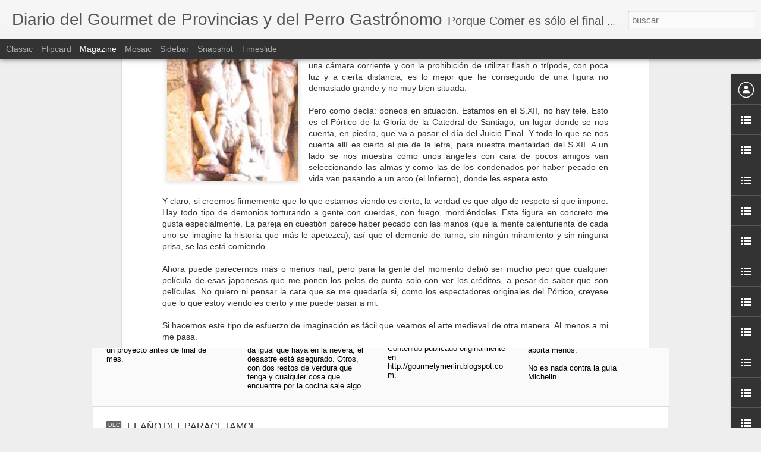

--- FILE ---
content_type: text/javascript; charset=UTF-8
request_url: https://gourmetymerlin.blogspot.com/?v=0&action=initial&widgetId=BlogArchive1&responseType=js&xssi_token=AOuZoY7cSubjd38hKOqcUl1H7QWlw2tLQw%3A1768619204226
body_size: 2353
content:
try {
_WidgetManager._HandleControllerResult('BlogArchive1', 'initial',{'url': 'https://gourmetymerlin.blogspot.com/search?updated-min\x3d1970-01-01T01:00:00%2B01:00\x26updated-max\x3d292278994-08-17T07:12:55Z\x26max-results\x3d50', 'name': 'All Posts', 'expclass': 'expanded', 'toggleId': 'ALL-0', 'post-count': 2487, 'data': [{'url': 'https://gourmetymerlin.blogspot.com/2022/', 'name': '2022', 'expclass': 'expanded', 'toggleId': 'YEARLY-1640991600000', 'post-count': 5, 'data': [{'url': 'https://gourmetymerlin.blogspot.com/2022/10/', 'name': 'octubre', 'expclass': 'expanded', 'toggleId': 'MONTHLY-1664575200000', 'post-count': 1, 'posts': [{'title': '18 a\xf1os', 'url': 'https://gourmetymerlin.blogspot.com/2022/10/18-anos.html'}]}, {'url': 'https://gourmetymerlin.blogspot.com/2022/08/', 'name': 'agosto', 'expclass': 'collapsed', 'toggleId': 'MONTHLY-1659304800000', 'post-count': 1}, {'url': 'https://gourmetymerlin.blogspot.com/2022/04/', 'name': 'abril', 'expclass': 'collapsed', 'toggleId': 'MONTHLY-1648764000000', 'post-count': 1}, {'url': 'https://gourmetymerlin.blogspot.com/2022/01/', 'name': 'enero', 'expclass': 'collapsed', 'toggleId': 'MONTHLY-1640991600000', 'post-count': 2}]}, {'url': 'https://gourmetymerlin.blogspot.com/2021/', 'name': '2021', 'expclass': 'collapsed', 'toggleId': 'YEARLY-1609455600000', 'post-count': 11, 'data': [{'url': 'https://gourmetymerlin.blogspot.com/2021/12/', 'name': 'diciembre', 'expclass': 'collapsed', 'toggleId': 'MONTHLY-1638313200000', 'post-count': 2}, {'url': 'https://gourmetymerlin.blogspot.com/2021/11/', 'name': 'noviembre', 'expclass': 'collapsed', 'toggleId': 'MONTHLY-1635721200000', 'post-count': 4}, {'url': 'https://gourmetymerlin.blogspot.com/2021/10/', 'name': 'octubre', 'expclass': 'collapsed', 'toggleId': 'MONTHLY-1633039200000', 'post-count': 1}, {'url': 'https://gourmetymerlin.blogspot.com/2021/09/', 'name': 'septiembre', 'expclass': 'collapsed', 'toggleId': 'MONTHLY-1630447200000', 'post-count': 1}, {'url': 'https://gourmetymerlin.blogspot.com/2021/05/', 'name': 'mayo', 'expclass': 'collapsed', 'toggleId': 'MONTHLY-1619820000000', 'post-count': 1}, {'url': 'https://gourmetymerlin.blogspot.com/2021/04/', 'name': 'abril', 'expclass': 'collapsed', 'toggleId': 'MONTHLY-1617228000000', 'post-count': 1}, {'url': 'https://gourmetymerlin.blogspot.com/2021/03/', 'name': 'marzo', 'expclass': 'collapsed', 'toggleId': 'MONTHLY-1614553200000', 'post-count': 1}]}, {'url': 'https://gourmetymerlin.blogspot.com/2020/', 'name': '2020', 'expclass': 'collapsed', 'toggleId': 'YEARLY-1577833200000', 'post-count': 10, 'data': [{'url': 'https://gourmetymerlin.blogspot.com/2020/12/', 'name': 'diciembre', 'expclass': 'collapsed', 'toggleId': 'MONTHLY-1606777200000', 'post-count': 1}, {'url': 'https://gourmetymerlin.blogspot.com/2020/10/', 'name': 'octubre', 'expclass': 'collapsed', 'toggleId': 'MONTHLY-1601503200000', 'post-count': 1}, {'url': 'https://gourmetymerlin.blogspot.com/2020/08/', 'name': 'agosto', 'expclass': 'collapsed', 'toggleId': 'MONTHLY-1596232800000', 'post-count': 1}, {'url': 'https://gourmetymerlin.blogspot.com/2020/06/', 'name': 'junio', 'expclass': 'collapsed', 'toggleId': 'MONTHLY-1590962400000', 'post-count': 1}, {'url': 'https://gourmetymerlin.blogspot.com/2020/04/', 'name': 'abril', 'expclass': 'collapsed', 'toggleId': 'MONTHLY-1585692000000', 'post-count': 3}, {'url': 'https://gourmetymerlin.blogspot.com/2020/03/', 'name': 'marzo', 'expclass': 'collapsed', 'toggleId': 'MONTHLY-1583017200000', 'post-count': 1}, {'url': 'https://gourmetymerlin.blogspot.com/2020/02/', 'name': 'febrero', 'expclass': 'collapsed', 'toggleId': 'MONTHLY-1580511600000', 'post-count': 1}, {'url': 'https://gourmetymerlin.blogspot.com/2020/01/', 'name': 'enero', 'expclass': 'collapsed', 'toggleId': 'MONTHLY-1577833200000', 'post-count': 1}]}, {'url': 'https://gourmetymerlin.blogspot.com/2019/', 'name': '2019', 'expclass': 'collapsed', 'toggleId': 'YEARLY-1546297200000', 'post-count': 9, 'data': [{'url': 'https://gourmetymerlin.blogspot.com/2019/10/', 'name': 'octubre', 'expclass': 'collapsed', 'toggleId': 'MONTHLY-1569880800000', 'post-count': 2}, {'url': 'https://gourmetymerlin.blogspot.com/2019/09/', 'name': 'septiembre', 'expclass': 'collapsed', 'toggleId': 'MONTHLY-1567288800000', 'post-count': 1}, {'url': 'https://gourmetymerlin.blogspot.com/2019/06/', 'name': 'junio', 'expclass': 'collapsed', 'toggleId': 'MONTHLY-1559340000000', 'post-count': 1}, {'url': 'https://gourmetymerlin.blogspot.com/2019/05/', 'name': 'mayo', 'expclass': 'collapsed', 'toggleId': 'MONTHLY-1556661600000', 'post-count': 1}, {'url': 'https://gourmetymerlin.blogspot.com/2019/04/', 'name': 'abril', 'expclass': 'collapsed', 'toggleId': 'MONTHLY-1554069600000', 'post-count': 2}, {'url': 'https://gourmetymerlin.blogspot.com/2019/02/', 'name': 'febrero', 'expclass': 'collapsed', 'toggleId': 'MONTHLY-1548975600000', 'post-count': 2}]}, {'url': 'https://gourmetymerlin.blogspot.com/2018/', 'name': '2018', 'expclass': 'collapsed', 'toggleId': 'YEARLY-1514761200000', 'post-count': 20, 'data': [{'url': 'https://gourmetymerlin.blogspot.com/2018/12/', 'name': 'diciembre', 'expclass': 'collapsed', 'toggleId': 'MONTHLY-1543618800000', 'post-count': 1}, {'url': 'https://gourmetymerlin.blogspot.com/2018/11/', 'name': 'noviembre', 'expclass': 'collapsed', 'toggleId': 'MONTHLY-1541026800000', 'post-count': 2}, {'url': 'https://gourmetymerlin.blogspot.com/2018/10/', 'name': 'octubre', 'expclass': 'collapsed', 'toggleId': 'MONTHLY-1538344800000', 'post-count': 2}, {'url': 'https://gourmetymerlin.blogspot.com/2018/08/', 'name': 'agosto', 'expclass': 'collapsed', 'toggleId': 'MONTHLY-1533074400000', 'post-count': 1}, {'url': 'https://gourmetymerlin.blogspot.com/2018/07/', 'name': 'julio', 'expclass': 'collapsed', 'toggleId': 'MONTHLY-1530396000000', 'post-count': 1}, {'url': 'https://gourmetymerlin.blogspot.com/2018/05/', 'name': 'mayo', 'expclass': 'collapsed', 'toggleId': 'MONTHLY-1525125600000', 'post-count': 2}, {'url': 'https://gourmetymerlin.blogspot.com/2018/04/', 'name': 'abril', 'expclass': 'collapsed', 'toggleId': 'MONTHLY-1522533600000', 'post-count': 2}, {'url': 'https://gourmetymerlin.blogspot.com/2018/03/', 'name': 'marzo', 'expclass': 'collapsed', 'toggleId': 'MONTHLY-1519858800000', 'post-count': 3}, {'url': 'https://gourmetymerlin.blogspot.com/2018/02/', 'name': 'febrero', 'expclass': 'collapsed', 'toggleId': 'MONTHLY-1517439600000', 'post-count': 4}, {'url': 'https://gourmetymerlin.blogspot.com/2018/01/', 'name': 'enero', 'expclass': 'collapsed', 'toggleId': 'MONTHLY-1514761200000', 'post-count': 2}]}, {'url': 'https://gourmetymerlin.blogspot.com/2017/', 'name': '2017', 'expclass': 'collapsed', 'toggleId': 'YEARLY-1483225200000', 'post-count': 30, 'data': [{'url': 'https://gourmetymerlin.blogspot.com/2017/12/', 'name': 'diciembre', 'expclass': 'collapsed', 'toggleId': 'MONTHLY-1512082800000', 'post-count': 3}, {'url': 'https://gourmetymerlin.blogspot.com/2017/11/', 'name': 'noviembre', 'expclass': 'collapsed', 'toggleId': 'MONTHLY-1509490800000', 'post-count': 3}, {'url': 'https://gourmetymerlin.blogspot.com/2017/10/', 'name': 'octubre', 'expclass': 'collapsed', 'toggleId': 'MONTHLY-1506808800000', 'post-count': 4}, {'url': 'https://gourmetymerlin.blogspot.com/2017/08/', 'name': 'agosto', 'expclass': 'collapsed', 'toggleId': 'MONTHLY-1501538400000', 'post-count': 2}, {'url': 'https://gourmetymerlin.blogspot.com/2017/07/', 'name': 'julio', 'expclass': 'collapsed', 'toggleId': 'MONTHLY-1498860000000', 'post-count': 2}, {'url': 'https://gourmetymerlin.blogspot.com/2017/06/', 'name': 'junio', 'expclass': 'collapsed', 'toggleId': 'MONTHLY-1496268000000', 'post-count': 4}, {'url': 'https://gourmetymerlin.blogspot.com/2017/05/', 'name': 'mayo', 'expclass': 'collapsed', 'toggleId': 'MONTHLY-1493589600000', 'post-count': 3}, {'url': 'https://gourmetymerlin.blogspot.com/2017/04/', 'name': 'abril', 'expclass': 'collapsed', 'toggleId': 'MONTHLY-1490997600000', 'post-count': 2}, {'url': 'https://gourmetymerlin.blogspot.com/2017/03/', 'name': 'marzo', 'expclass': 'collapsed', 'toggleId': 'MONTHLY-1488322800000', 'post-count': 1}, {'url': 'https://gourmetymerlin.blogspot.com/2017/02/', 'name': 'febrero', 'expclass': 'collapsed', 'toggleId': 'MONTHLY-1485903600000', 'post-count': 1}, {'url': 'https://gourmetymerlin.blogspot.com/2017/01/', 'name': 'enero', 'expclass': 'collapsed', 'toggleId': 'MONTHLY-1483225200000', 'post-count': 5}]}, {'url': 'https://gourmetymerlin.blogspot.com/2016/', 'name': '2016', 'expclass': 'collapsed', 'toggleId': 'YEARLY-1451602800000', 'post-count': 57, 'data': [{'url': 'https://gourmetymerlin.blogspot.com/2016/12/', 'name': 'diciembre', 'expclass': 'collapsed', 'toggleId': 'MONTHLY-1480546800000', 'post-count': 3}, {'url': 'https://gourmetymerlin.blogspot.com/2016/11/', 'name': 'noviembre', 'expclass': 'collapsed', 'toggleId': 'MONTHLY-1477954800000', 'post-count': 5}, {'url': 'https://gourmetymerlin.blogspot.com/2016/10/', 'name': 'octubre', 'expclass': 'collapsed', 'toggleId': 'MONTHLY-1475272800000', 'post-count': 2}, {'url': 'https://gourmetymerlin.blogspot.com/2016/09/', 'name': 'septiembre', 'expclass': 'collapsed', 'toggleId': 'MONTHLY-1472680800000', 'post-count': 2}, {'url': 'https://gourmetymerlin.blogspot.com/2016/08/', 'name': 'agosto', 'expclass': 'collapsed', 'toggleId': 'MONTHLY-1470002400000', 'post-count': 6}, {'url': 'https://gourmetymerlin.blogspot.com/2016/07/', 'name': 'julio', 'expclass': 'collapsed', 'toggleId': 'MONTHLY-1467324000000', 'post-count': 3}, {'url': 'https://gourmetymerlin.blogspot.com/2016/06/', 'name': 'junio', 'expclass': 'collapsed', 'toggleId': 'MONTHLY-1464732000000', 'post-count': 8}, {'url': 'https://gourmetymerlin.blogspot.com/2016/05/', 'name': 'mayo', 'expclass': 'collapsed', 'toggleId': 'MONTHLY-1462053600000', 'post-count': 6}, {'url': 'https://gourmetymerlin.blogspot.com/2016/04/', 'name': 'abril', 'expclass': 'collapsed', 'toggleId': 'MONTHLY-1459461600000', 'post-count': 7}, {'url': 'https://gourmetymerlin.blogspot.com/2016/03/', 'name': 'marzo', 'expclass': 'collapsed', 'toggleId': 'MONTHLY-1456786800000', 'post-count': 7}, {'url': 'https://gourmetymerlin.blogspot.com/2016/02/', 'name': 'febrero', 'expclass': 'collapsed', 'toggleId': 'MONTHLY-1454281200000', 'post-count': 4}, {'url': 'https://gourmetymerlin.blogspot.com/2016/01/', 'name': 'enero', 'expclass': 'collapsed', 'toggleId': 'MONTHLY-1451602800000', 'post-count': 4}]}, {'url': 'https://gourmetymerlin.blogspot.com/2015/', 'name': '2015', 'expclass': 'collapsed', 'toggleId': 'YEARLY-1420066800000', 'post-count': 37, 'data': [{'url': 'https://gourmetymerlin.blogspot.com/2015/12/', 'name': 'diciembre', 'expclass': 'collapsed', 'toggleId': 'MONTHLY-1448924400000', 'post-count': 2}, {'url': 'https://gourmetymerlin.blogspot.com/2015/11/', 'name': 'noviembre', 'expclass': 'collapsed', 'toggleId': 'MONTHLY-1446332400000', 'post-count': 4}, {'url': 'https://gourmetymerlin.blogspot.com/2015/10/', 'name': 'octubre', 'expclass': 'collapsed', 'toggleId': 'MONTHLY-1443650400000', 'post-count': 3}, {'url': 'https://gourmetymerlin.blogspot.com/2015/09/', 'name': 'septiembre', 'expclass': 'collapsed', 'toggleId': 'MONTHLY-1441058400000', 'post-count': 2}, {'url': 'https://gourmetymerlin.blogspot.com/2015/08/', 'name': 'agosto', 'expclass': 'collapsed', 'toggleId': 'MONTHLY-1438380000000', 'post-count': 3}, {'url': 'https://gourmetymerlin.blogspot.com/2015/07/', 'name': 'julio', 'expclass': 'collapsed', 'toggleId': 'MONTHLY-1435701600000', 'post-count': 3}, {'url': 'https://gourmetymerlin.blogspot.com/2015/06/', 'name': 'junio', 'expclass': 'collapsed', 'toggleId': 'MONTHLY-1433109600000', 'post-count': 4}, {'url': 'https://gourmetymerlin.blogspot.com/2015/05/', 'name': 'mayo', 'expclass': 'collapsed', 'toggleId': 'MONTHLY-1430431200000', 'post-count': 2}, {'url': 'https://gourmetymerlin.blogspot.com/2015/04/', 'name': 'abril', 'expclass': 'collapsed', 'toggleId': 'MONTHLY-1427839200000', 'post-count': 2}, {'url': 'https://gourmetymerlin.blogspot.com/2015/03/', 'name': 'marzo', 'expclass': 'collapsed', 'toggleId': 'MONTHLY-1425164400000', 'post-count': 6}, {'url': 'https://gourmetymerlin.blogspot.com/2015/02/', 'name': 'febrero', 'expclass': 'collapsed', 'toggleId': 'MONTHLY-1422745200000', 'post-count': 3}, {'url': 'https://gourmetymerlin.blogspot.com/2015/01/', 'name': 'enero', 'expclass': 'collapsed', 'toggleId': 'MONTHLY-1420066800000', 'post-count': 3}]}, {'url': 'https://gourmetymerlin.blogspot.com/2014/', 'name': '2014', 'expclass': 'collapsed', 'toggleId': 'YEARLY-1388530800000', 'post-count': 44, 'data': [{'url': 'https://gourmetymerlin.blogspot.com/2014/12/', 'name': 'diciembre', 'expclass': 'collapsed', 'toggleId': 'MONTHLY-1417388400000', 'post-count': 5}, {'url': 'https://gourmetymerlin.blogspot.com/2014/11/', 'name': 'noviembre', 'expclass': 'collapsed', 'toggleId': 'MONTHLY-1414796400000', 'post-count': 2}, {'url': 'https://gourmetymerlin.blogspot.com/2014/10/', 'name': 'octubre', 'expclass': 'collapsed', 'toggleId': 'MONTHLY-1412114400000', 'post-count': 4}, {'url': 'https://gourmetymerlin.blogspot.com/2014/09/', 'name': 'septiembre', 'expclass': 'collapsed', 'toggleId': 'MONTHLY-1409522400000', 'post-count': 5}, {'url': 'https://gourmetymerlin.blogspot.com/2014/08/', 'name': 'agosto', 'expclass': 'collapsed', 'toggleId': 'MONTHLY-1406844000000', 'post-count': 3}, {'url': 'https://gourmetymerlin.blogspot.com/2014/07/', 'name': 'julio', 'expclass': 'collapsed', 'toggleId': 'MONTHLY-1404165600000', 'post-count': 7}, {'url': 'https://gourmetymerlin.blogspot.com/2014/06/', 'name': 'junio', 'expclass': 'collapsed', 'toggleId': 'MONTHLY-1401573600000', 'post-count': 2}, {'url': 'https://gourmetymerlin.blogspot.com/2014/04/', 'name': 'abril', 'expclass': 'collapsed', 'toggleId': 'MONTHLY-1396303200000', 'post-count': 2}, {'url': 'https://gourmetymerlin.blogspot.com/2014/03/', 'name': 'marzo', 'expclass': 'collapsed', 'toggleId': 'MONTHLY-1393628400000', 'post-count': 5}, {'url': 'https://gourmetymerlin.blogspot.com/2014/02/', 'name': 'febrero', 'expclass': 'collapsed', 'toggleId': 'MONTHLY-1391209200000', 'post-count': 5}, {'url': 'https://gourmetymerlin.blogspot.com/2014/01/', 'name': 'enero', 'expclass': 'collapsed', 'toggleId': 'MONTHLY-1388530800000', 'post-count': 4}]}, {'url': 'https://gourmetymerlin.blogspot.com/2013/', 'name': '2013', 'expclass': 'collapsed', 'toggleId': 'YEARLY-1356994800000', 'post-count': 86, 'data': [{'url': 'https://gourmetymerlin.blogspot.com/2013/12/', 'name': 'diciembre', 'expclass': 'collapsed', 'toggleId': 'MONTHLY-1385852400000', 'post-count': 7}, {'url': 'https://gourmetymerlin.blogspot.com/2013/11/', 'name': 'noviembre', 'expclass': 'collapsed', 'toggleId': 'MONTHLY-1383260400000', 'post-count': 4}, {'url': 'https://gourmetymerlin.blogspot.com/2013/10/', 'name': 'octubre', 'expclass': 'collapsed', 'toggleId': 'MONTHLY-1380578400000', 'post-count': 10}, {'url': 'https://gourmetymerlin.blogspot.com/2013/09/', 'name': 'septiembre', 'expclass': 'collapsed', 'toggleId': 'MONTHLY-1377986400000', 'post-count': 4}, {'url': 'https://gourmetymerlin.blogspot.com/2013/08/', 'name': 'agosto', 'expclass': 'collapsed', 'toggleId': 'MONTHLY-1375308000000', 'post-count': 3}, {'url': 'https://gourmetymerlin.blogspot.com/2013/07/', 'name': 'julio', 'expclass': 'collapsed', 'toggleId': 'MONTHLY-1372629600000', 'post-count': 5}, {'url': 'https://gourmetymerlin.blogspot.com/2013/06/', 'name': 'junio', 'expclass': 'collapsed', 'toggleId': 'MONTHLY-1370037600000', 'post-count': 7}, {'url': 'https://gourmetymerlin.blogspot.com/2013/05/', 'name': 'mayo', 'expclass': 'collapsed', 'toggleId': 'MONTHLY-1367359200000', 'post-count': 7}, {'url': 'https://gourmetymerlin.blogspot.com/2013/04/', 'name': 'abril', 'expclass': 'collapsed', 'toggleId': 'MONTHLY-1364767200000', 'post-count': 10}, {'url': 'https://gourmetymerlin.blogspot.com/2013/03/', 'name': 'marzo', 'expclass': 'collapsed', 'toggleId': 'MONTHLY-1362092400000', 'post-count': 8}, {'url': 'https://gourmetymerlin.blogspot.com/2013/02/', 'name': 'febrero', 'expclass': 'collapsed', 'toggleId': 'MONTHLY-1359673200000', 'post-count': 7}, {'url': 'https://gourmetymerlin.blogspot.com/2013/01/', 'name': 'enero', 'expclass': 'collapsed', 'toggleId': 'MONTHLY-1356994800000', 'post-count': 14}]}, {'url': 'https://gourmetymerlin.blogspot.com/2012/', 'name': '2012', 'expclass': 'collapsed', 'toggleId': 'YEARLY-1325372400000', 'post-count': 114, 'data': [{'url': 'https://gourmetymerlin.blogspot.com/2012/12/', 'name': 'diciembre', 'expclass': 'collapsed', 'toggleId': 'MONTHLY-1354316400000', 'post-count': 5}, {'url': 'https://gourmetymerlin.blogspot.com/2012/11/', 'name': 'noviembre', 'expclass': 'collapsed', 'toggleId': 'MONTHLY-1351724400000', 'post-count': 8}, {'url': 'https://gourmetymerlin.blogspot.com/2012/10/', 'name': 'octubre', 'expclass': 'collapsed', 'toggleId': 'MONTHLY-1349042400000', 'post-count': 11}, {'url': 'https://gourmetymerlin.blogspot.com/2012/09/', 'name': 'septiembre', 'expclass': 'collapsed', 'toggleId': 'MONTHLY-1346450400000', 'post-count': 3}, {'url': 'https://gourmetymerlin.blogspot.com/2012/08/', 'name': 'agosto', 'expclass': 'collapsed', 'toggleId': 'MONTHLY-1343772000000', 'post-count': 12}, {'url': 'https://gourmetymerlin.blogspot.com/2012/07/', 'name': 'julio', 'expclass': 'collapsed', 'toggleId': 'MONTHLY-1341093600000', 'post-count': 12}, {'url': 'https://gourmetymerlin.blogspot.com/2012/06/', 'name': 'junio', 'expclass': 'collapsed', 'toggleId': 'MONTHLY-1338501600000', 'post-count': 8}, {'url': 'https://gourmetymerlin.blogspot.com/2012/05/', 'name': 'mayo', 'expclass': 'collapsed', 'toggleId': 'MONTHLY-1335823200000', 'post-count': 13}, {'url': 'https://gourmetymerlin.blogspot.com/2012/04/', 'name': 'abril', 'expclass': 'collapsed', 'toggleId': 'MONTHLY-1333231200000', 'post-count': 14}, {'url': 'https://gourmetymerlin.blogspot.com/2012/03/', 'name': 'marzo', 'expclass': 'collapsed', 'toggleId': 'MONTHLY-1330556400000', 'post-count': 14}, {'url': 'https://gourmetymerlin.blogspot.com/2012/02/', 'name': 'febrero', 'expclass': 'collapsed', 'toggleId': 'MONTHLY-1328050800000', 'post-count': 7}, {'url': 'https://gourmetymerlin.blogspot.com/2012/01/', 'name': 'enero', 'expclass': 'collapsed', 'toggleId': 'MONTHLY-1325372400000', 'post-count': 7}]}, {'url': 'https://gourmetymerlin.blogspot.com/2011/', 'name': '2011', 'expclass': 'collapsed', 'toggleId': 'YEARLY-1293836400000', 'post-count': 66, 'data': [{'url': 'https://gourmetymerlin.blogspot.com/2011/12/', 'name': 'diciembre', 'expclass': 'collapsed', 'toggleId': 'MONTHLY-1322694000000', 'post-count': 6}, {'url': 'https://gourmetymerlin.blogspot.com/2011/11/', 'name': 'noviembre', 'expclass': 'collapsed', 'toggleId': 'MONTHLY-1320102000000', 'post-count': 7}, {'url': 'https://gourmetymerlin.blogspot.com/2011/10/', 'name': 'octubre', 'expclass': 'collapsed', 'toggleId': 'MONTHLY-1317420000000', 'post-count': 5}, {'url': 'https://gourmetymerlin.blogspot.com/2011/09/', 'name': 'septiembre', 'expclass': 'collapsed', 'toggleId': 'MONTHLY-1314828000000', 'post-count': 2}, {'url': 'https://gourmetymerlin.blogspot.com/2011/07/', 'name': 'julio', 'expclass': 'collapsed', 'toggleId': 'MONTHLY-1309471200000', 'post-count': 8}, {'url': 'https://gourmetymerlin.blogspot.com/2011/06/', 'name': 'junio', 'expclass': 'collapsed', 'toggleId': 'MONTHLY-1306879200000', 'post-count': 13}, {'url': 'https://gourmetymerlin.blogspot.com/2011/05/', 'name': 'mayo', 'expclass': 'collapsed', 'toggleId': 'MONTHLY-1304200800000', 'post-count': 5}, {'url': 'https://gourmetymerlin.blogspot.com/2011/04/', 'name': 'abril', 'expclass': 'collapsed', 'toggleId': 'MONTHLY-1301608800000', 'post-count': 7}, {'url': 'https://gourmetymerlin.blogspot.com/2011/03/', 'name': 'marzo', 'expclass': 'collapsed', 'toggleId': 'MONTHLY-1298934000000', 'post-count': 4}, {'url': 'https://gourmetymerlin.blogspot.com/2011/02/', 'name': 'febrero', 'expclass': 'collapsed', 'toggleId': 'MONTHLY-1296514800000', 'post-count': 3}, {'url': 'https://gourmetymerlin.blogspot.com/2011/01/', 'name': 'enero', 'expclass': 'collapsed', 'toggleId': 'MONTHLY-1293836400000', 'post-count': 6}]}, {'url': 'https://gourmetymerlin.blogspot.com/2010/', 'name': '2010', 'expclass': 'collapsed', 'toggleId': 'YEARLY-1262300400000', 'post-count': 163, 'data': [{'url': 'https://gourmetymerlin.blogspot.com/2010/12/', 'name': 'diciembre', 'expclass': 'collapsed', 'toggleId': 'MONTHLY-1291158000000', 'post-count': 6}, {'url': 'https://gourmetymerlin.blogspot.com/2010/11/', 'name': 'noviembre', 'expclass': 'collapsed', 'toggleId': 'MONTHLY-1288566000000', 'post-count': 11}, {'url': 'https://gourmetymerlin.blogspot.com/2010/10/', 'name': 'octubre', 'expclass': 'collapsed', 'toggleId': 'MONTHLY-1285884000000', 'post-count': 5}, {'url': 'https://gourmetymerlin.blogspot.com/2010/09/', 'name': 'septiembre', 'expclass': 'collapsed', 'toggleId': 'MONTHLY-1283292000000', 'post-count': 3}, {'url': 'https://gourmetymerlin.blogspot.com/2010/08/', 'name': 'agosto', 'expclass': 'collapsed', 'toggleId': 'MONTHLY-1280613600000', 'post-count': 5}, {'url': 'https://gourmetymerlin.blogspot.com/2010/07/', 'name': 'julio', 'expclass': 'collapsed', 'toggleId': 'MONTHLY-1277935200000', 'post-count': 10}, {'url': 'https://gourmetymerlin.blogspot.com/2010/06/', 'name': 'junio', 'expclass': 'collapsed', 'toggleId': 'MONTHLY-1275343200000', 'post-count': 16}, {'url': 'https://gourmetymerlin.blogspot.com/2010/05/', 'name': 'mayo', 'expclass': 'collapsed', 'toggleId': 'MONTHLY-1272664800000', 'post-count': 20}, {'url': 'https://gourmetymerlin.blogspot.com/2010/04/', 'name': 'abril', 'expclass': 'collapsed', 'toggleId': 'MONTHLY-1270072800000', 'post-count': 15}, {'url': 'https://gourmetymerlin.blogspot.com/2010/03/', 'name': 'marzo', 'expclass': 'collapsed', 'toggleId': 'MONTHLY-1267398000000', 'post-count': 23}, {'url': 'https://gourmetymerlin.blogspot.com/2010/02/', 'name': 'febrero', 'expclass': 'collapsed', 'toggleId': 'MONTHLY-1264978800000', 'post-count': 21}, {'url': 'https://gourmetymerlin.blogspot.com/2010/01/', 'name': 'enero', 'expclass': 'collapsed', 'toggleId': 'MONTHLY-1262300400000', 'post-count': 28}]}, {'url': 'https://gourmetymerlin.blogspot.com/2009/', 'name': '2009', 'expclass': 'collapsed', 'toggleId': 'YEARLY-1230764400000', 'post-count': 378, 'data': [{'url': 'https://gourmetymerlin.blogspot.com/2009/12/', 'name': 'diciembre', 'expclass': 'collapsed', 'toggleId': 'MONTHLY-1259622000000', 'post-count': 20}, {'url': 'https://gourmetymerlin.blogspot.com/2009/11/', 'name': 'noviembre', 'expclass': 'collapsed', 'toggleId': 'MONTHLY-1257030000000', 'post-count': 24}, {'url': 'https://gourmetymerlin.blogspot.com/2009/10/', 'name': 'octubre', 'expclass': 'collapsed', 'toggleId': 'MONTHLY-1254348000000', 'post-count': 35}, {'url': 'https://gourmetymerlin.blogspot.com/2009/09/', 'name': 'septiembre', 'expclass': 'collapsed', 'toggleId': 'MONTHLY-1251756000000', 'post-count': 16}, {'url': 'https://gourmetymerlin.blogspot.com/2009/08/', 'name': 'agosto', 'expclass': 'collapsed', 'toggleId': 'MONTHLY-1249077600000', 'post-count': 25}, {'url': 'https://gourmetymerlin.blogspot.com/2009/07/', 'name': 'julio', 'expclass': 'collapsed', 'toggleId': 'MONTHLY-1246399200000', 'post-count': 34}, {'url': 'https://gourmetymerlin.blogspot.com/2009/06/', 'name': 'junio', 'expclass': 'collapsed', 'toggleId': 'MONTHLY-1243807200000', 'post-count': 40}, {'url': 'https://gourmetymerlin.blogspot.com/2009/05/', 'name': 'mayo', 'expclass': 'collapsed', 'toggleId': 'MONTHLY-1241128800000', 'post-count': 35}, {'url': 'https://gourmetymerlin.blogspot.com/2009/04/', 'name': 'abril', 'expclass': 'collapsed', 'toggleId': 'MONTHLY-1238536800000', 'post-count': 32}, {'url': 'https://gourmetymerlin.blogspot.com/2009/03/', 'name': 'marzo', 'expclass': 'collapsed', 'toggleId': 'MONTHLY-1235862000000', 'post-count': 40}, {'url': 'https://gourmetymerlin.blogspot.com/2009/02/', 'name': 'febrero', 'expclass': 'collapsed', 'toggleId': 'MONTHLY-1233442800000', 'post-count': 40}, {'url': 'https://gourmetymerlin.blogspot.com/2009/01/', 'name': 'enero', 'expclass': 'collapsed', 'toggleId': 'MONTHLY-1230764400000', 'post-count': 37}]}, {'url': 'https://gourmetymerlin.blogspot.com/2008/', 'name': '2008', 'expclass': 'collapsed', 'toggleId': 'YEARLY-1199142000000', 'post-count': 470, 'data': [{'url': 'https://gourmetymerlin.blogspot.com/2008/12/', 'name': 'diciembre', 'expclass': 'collapsed', 'toggleId': 'MONTHLY-1228086000000', 'post-count': 32}, {'url': 'https://gourmetymerlin.blogspot.com/2008/11/', 'name': 'noviembre', 'expclass': 'collapsed', 'toggleId': 'MONTHLY-1225494000000', 'post-count': 50}, {'url': 'https://gourmetymerlin.blogspot.com/2008/10/', 'name': 'octubre', 'expclass': 'collapsed', 'toggleId': 'MONTHLY-1222812000000', 'post-count': 42}, {'url': 'https://gourmetymerlin.blogspot.com/2008/09/', 'name': 'septiembre', 'expclass': 'collapsed', 'toggleId': 'MONTHLY-1220220000000', 'post-count': 37}, {'url': 'https://gourmetymerlin.blogspot.com/2008/08/', 'name': 'agosto', 'expclass': 'collapsed', 'toggleId': 'MONTHLY-1217541600000', 'post-count': 16}, {'url': 'https://gourmetymerlin.blogspot.com/2008/07/', 'name': 'julio', 'expclass': 'collapsed', 'toggleId': 'MONTHLY-1214863200000', 'post-count': 26}, {'url': 'https://gourmetymerlin.blogspot.com/2008/06/', 'name': 'junio', 'expclass': 'collapsed', 'toggleId': 'MONTHLY-1212271200000', 'post-count': 35}, {'url': 'https://gourmetymerlin.blogspot.com/2008/05/', 'name': 'mayo', 'expclass': 'collapsed', 'toggleId': 'MONTHLY-1209592800000', 'post-count': 46}, {'url': 'https://gourmetymerlin.blogspot.com/2008/04/', 'name': 'abril', 'expclass': 'collapsed', 'toggleId': 'MONTHLY-1207000800000', 'post-count': 42}, {'url': 'https://gourmetymerlin.blogspot.com/2008/03/', 'name': 'marzo', 'expclass': 'collapsed', 'toggleId': 'MONTHLY-1204326000000', 'post-count': 36}, {'url': 'https://gourmetymerlin.blogspot.com/2008/02/', 'name': 'febrero', 'expclass': 'collapsed', 'toggleId': 'MONTHLY-1201820400000', 'post-count': 57}, {'url': 'https://gourmetymerlin.blogspot.com/2008/01/', 'name': 'enero', 'expclass': 'collapsed', 'toggleId': 'MONTHLY-1199142000000', 'post-count': 51}]}, {'url': 'https://gourmetymerlin.blogspot.com/2007/', 'name': '2007', 'expclass': 'collapsed', 'toggleId': 'YEARLY-1167606000000', 'post-count': 384, 'data': [{'url': 'https://gourmetymerlin.blogspot.com/2007/12/', 'name': 'diciembre', 'expclass': 'collapsed', 'toggleId': 'MONTHLY-1196463600000', 'post-count': 38}, {'url': 'https://gourmetymerlin.blogspot.com/2007/11/', 'name': 'noviembre', 'expclass': 'collapsed', 'toggleId': 'MONTHLY-1193871600000', 'post-count': 46}, {'url': 'https://gourmetymerlin.blogspot.com/2007/10/', 'name': 'octubre', 'expclass': 'collapsed', 'toggleId': 'MONTHLY-1191189600000', 'post-count': 30}, {'url': 'https://gourmetymerlin.blogspot.com/2007/09/', 'name': 'septiembre', 'expclass': 'collapsed', 'toggleId': 'MONTHLY-1188597600000', 'post-count': 34}, {'url': 'https://gourmetymerlin.blogspot.com/2007/07/', 'name': 'julio', 'expclass': 'collapsed', 'toggleId': 'MONTHLY-1183240800000', 'post-count': 30}, {'url': 'https://gourmetymerlin.blogspot.com/2007/06/', 'name': 'junio', 'expclass': 'collapsed', 'toggleId': 'MONTHLY-1180648800000', 'post-count': 23}, {'url': 'https://gourmetymerlin.blogspot.com/2007/05/', 'name': 'mayo', 'expclass': 'collapsed', 'toggleId': 'MONTHLY-1177970400000', 'post-count': 28}, {'url': 'https://gourmetymerlin.blogspot.com/2007/04/', 'name': 'abril', 'expclass': 'collapsed', 'toggleId': 'MONTHLY-1175378400000', 'post-count': 41}, {'url': 'https://gourmetymerlin.blogspot.com/2007/03/', 'name': 'marzo', 'expclass': 'collapsed', 'toggleId': 'MONTHLY-1172703600000', 'post-count': 38}, {'url': 'https://gourmetymerlin.blogspot.com/2007/02/', 'name': 'febrero', 'expclass': 'collapsed', 'toggleId': 'MONTHLY-1170284400000', 'post-count': 37}, {'url': 'https://gourmetymerlin.blogspot.com/2007/01/', 'name': 'enero', 'expclass': 'collapsed', 'toggleId': 'MONTHLY-1167606000000', 'post-count': 39}]}, {'url': 'https://gourmetymerlin.blogspot.com/2006/', 'name': '2006', 'expclass': 'collapsed', 'toggleId': 'YEARLY-1136070000000', 'post-count': 382, 'data': [{'url': 'https://gourmetymerlin.blogspot.com/2006/12/', 'name': 'diciembre', 'expclass': 'collapsed', 'toggleId': 'MONTHLY-1164927600000', 'post-count': 31}, {'url': 'https://gourmetymerlin.blogspot.com/2006/11/', 'name': 'noviembre', 'expclass': 'collapsed', 'toggleId': 'MONTHLY-1162335600000', 'post-count': 31}, {'url': 'https://gourmetymerlin.blogspot.com/2006/10/', 'name': 'octubre', 'expclass': 'collapsed', 'toggleId': 'MONTHLY-1159653600000', 'post-count': 31}, {'url': 'https://gourmetymerlin.blogspot.com/2006/09/', 'name': 'septiembre', 'expclass': 'collapsed', 'toggleId': 'MONTHLY-1157061600000', 'post-count': 28}, {'url': 'https://gourmetymerlin.blogspot.com/2006/08/', 'name': 'agosto', 'expclass': 'collapsed', 'toggleId': 'MONTHLY-1154383200000', 'post-count': 18}, {'url': 'https://gourmetymerlin.blogspot.com/2006/07/', 'name': 'julio', 'expclass': 'collapsed', 'toggleId': 'MONTHLY-1151704800000', 'post-count': 33}, {'url': 'https://gourmetymerlin.blogspot.com/2006/06/', 'name': 'junio', 'expclass': 'collapsed', 'toggleId': 'MONTHLY-1149112800000', 'post-count': 39}, {'url': 'https://gourmetymerlin.blogspot.com/2006/05/', 'name': 'mayo', 'expclass': 'collapsed', 'toggleId': 'MONTHLY-1146434400000', 'post-count': 26}, {'url': 'https://gourmetymerlin.blogspot.com/2006/04/', 'name': 'abril', 'expclass': 'collapsed', 'toggleId': 'MONTHLY-1143842400000', 'post-count': 26}, {'url': 'https://gourmetymerlin.blogspot.com/2006/03/', 'name': 'marzo', 'expclass': 'collapsed', 'toggleId': 'MONTHLY-1141167600000', 'post-count': 47}, {'url': 'https://gourmetymerlin.blogspot.com/2006/02/', 'name': 'febrero', 'expclass': 'collapsed', 'toggleId': 'MONTHLY-1138748400000', 'post-count': 34}, {'url': 'https://gourmetymerlin.blogspot.com/2006/01/', 'name': 'enero', 'expclass': 'collapsed', 'toggleId': 'MONTHLY-1136070000000', 'post-count': 38}]}, {'url': 'https://gourmetymerlin.blogspot.com/2005/', 'name': '2005', 'expclass': 'collapsed', 'toggleId': 'YEARLY-1104534000000', 'post-count': 221, 'data': [{'url': 'https://gourmetymerlin.blogspot.com/2005/12/', 'name': 'diciembre', 'expclass': 'collapsed', 'toggleId': 'MONTHLY-1133391600000', 'post-count': 40}, {'url': 'https://gourmetymerlin.blogspot.com/2005/11/', 'name': 'noviembre', 'expclass': 'collapsed', 'toggleId': 'MONTHLY-1130799600000', 'post-count': 37}, {'url': 'https://gourmetymerlin.blogspot.com/2005/10/', 'name': 'octubre', 'expclass': 'collapsed', 'toggleId': 'MONTHLY-1128117600000', 'post-count': 33}, {'url': 'https://gourmetymerlin.blogspot.com/2005/09/', 'name': 'septiembre', 'expclass': 'collapsed', 'toggleId': 'MONTHLY-1125525600000', 'post-count': 13}, {'url': 'https://gourmetymerlin.blogspot.com/2005/07/', 'name': 'julio', 'expclass': 'collapsed', 'toggleId': 'MONTHLY-1120168800000', 'post-count': 10}, {'url': 'https://gourmetymerlin.blogspot.com/2005/06/', 'name': 'junio', 'expclass': 'collapsed', 'toggleId': 'MONTHLY-1117576800000', 'post-count': 14}, {'url': 'https://gourmetymerlin.blogspot.com/2005/05/', 'name': 'mayo', 'expclass': 'collapsed', 'toggleId': 'MONTHLY-1114898400000', 'post-count': 24}, {'url': 'https://gourmetymerlin.blogspot.com/2005/04/', 'name': 'abril', 'expclass': 'collapsed', 'toggleId': 'MONTHLY-1112306400000', 'post-count': 26}, {'url': 'https://gourmetymerlin.blogspot.com/2005/03/', 'name': 'marzo', 'expclass': 'collapsed', 'toggleId': 'MONTHLY-1109631600000', 'post-count': 24}]}], 'toggleopen': 'MONTHLY-1664575200000', 'style': 'HIERARCHY', 'title': 'Archivo del blog'});
} catch (e) {
  if (typeof log != 'undefined') {
    log('HandleControllerResult failed: ' + e);
  }
}


--- FILE ---
content_type: text/javascript; charset=UTF-8
request_url: https://gourmetymerlin.blogspot.com/?v=0&action=initial&widgetId=LinkList16&responseType=js&xssi_token=AOuZoY7cSubjd38hKOqcUl1H7QWlw2tLQw%3A1768619204226
body_size: 66
content:
try {
_WidgetManager._HandleControllerResult('LinkList16', 'initial',{'title': 'BLOGS EN INGLES', 'sorting': 'alpha', 'shownum': -1, 'links': [{'name': 'Albion Cooks', 'target': 'http://albioncooks.blogspot.com/'}, {'name': 'Chocolate and Zucchini', 'target': 'http://www.chocolateandzucchini.com/'}, {'name': 'Christie Corner', 'target': 'http://christie-corner.blogspot.com/'}, {'name': 'Cookthink', 'target': 'http://www.cookthink.com/blog/'}, {'name': 'Edible Communities', 'target': 'http://www.ediblecommunities.com/portal/index.php'}, {'name': 'Homesick Texan', 'target': 'http://homesicktexan.blogspot.com/'}, {'name': 'http://www.deliciiousdelicious.com', 'target': 'http://www.deliciiousdelicious.com/'}, {'name': 'Matt Bites (Matt Armendariz)', 'target': 'http://www.mattbites.com/'}, {'name': 'Nordljus', 'target': 'http://www.nordljus.co.uk/'}, {'name': 'The Delicious Life', 'target': 'http://thedeliciouslife.blogspot.com/'}]});
} catch (e) {
  if (typeof log != 'undefined') {
    log('HandleControllerResult failed: ' + e);
  }
}


--- FILE ---
content_type: text/javascript; charset=UTF-8
request_url: https://gourmetymerlin.blogspot.com/?v=0&action=initial&widgetId=LinkList4&responseType=js&xssi_token=AOuZoY7cSubjd38hKOqcUl1H7QWlw2tLQw%3A1768619204226
body_size: 453
content:
try {
_WidgetManager._HandleControllerResult('LinkList4', 'initial',{'title': 'LOS MEJORES RESTAURANTES Y COCINEROS DE GALICIA (de los que tienen p\xe1gina web)', 'sorting': 'alpha', 'shownum': -1, 'links': [{'name': 'A Casa dos Mart\xednez (Blog)', 'target': 'http://elblogdeacasadosmartinez.blogspot.com/'}, {'name': 'A Parada das Bestas (palas de Rei)', 'target': 'http://www.aparadadasbestas.com/'}, {'name': 'Alborada (A Coru\xf1a)', 'target': 'http://restaurantesalborada.com/'}, {'name': 'Allo e Aceite (Mar\xedn)', 'target': 'http://www.alloeaceite.com/'}, {'name': 'Artabria (A Coru\xf1a)', 'target': 'http://www.restauranteartabria.com/'}, {'name': 'Asociaci\xf3n de Sumilleres de Galicia', 'target': 'http://www.sumilleres.com/'}, {'name': 'Casa Marcelo (Santiago de Compostela)', 'target': 'http://www.nove.biz/resto.php?id\x3dcasam'}, {'name': 'Casa Solla (Poio, Pontevedra)', 'target': 'http://www.restaurantesolla.com/'}, {'name': 'Chef Rivera (Padr\xf3n, A Coru\xf1a)', 'target': 'http://www.chefrivera.com/'}, {'name': 'Club Gastron\xf3mico R\xedas Altas', 'target': 'http://www.galinor.es/riasaltas/index.html'}, {'name': 'Concurso Gastron\xf3mico El Tenedor de Oro', 'target': 'http://www.tenedordeoro.com/'}, {'name': 'El Mercadito (Santiago)', 'target': 'http://www.nove.biz/ga/el-mercadito'}, {'name': 'Grupo Gastron\xf3mico Lareira', 'target': 'http://www.galinor.es/lareira/index.html'}, {'name': 'Grupo Nove', 'target': 'http://www.nove.biz/'}, {'name': 'La Taberna de Rotilio (Sanxenxo, Pontevedra)', 'target': 'http://www.hotelrotilio.com/'}, {'name': 'Maruja Lim\xf3n (Vigo, Pontevedra)', 'target': 'http://www.nove.biz/es/maruja-limon'}, {'name': 'Pepe Vieira (Sanxenxo, Pontevedra)', 'target': 'http://www.pepevieira.com/'}, {'name': 'Playa Club (A Coru\xf1a)', 'target': 'http://www.playaclub.net/'}, {'name': 'Restaurante Espa\xf1a (Lugo)', 'target': 'http://www.restespana.com/'}, {'name': 'Restaurante Galileo (Pereiro de Aguiar, Ourense)', 'target': 'http://www.restaurantegalileo.com/'}, {'name': 'Yayo Daporta (Cambados)', 'target': 'http://www.yayodaporta.com/'}]});
} catch (e) {
  if (typeof log != 'undefined') {
    log('HandleControllerResult failed: ' + e);
  }
}


--- FILE ---
content_type: text/javascript; charset=UTF-8
request_url: https://gourmetymerlin.blogspot.com/?v=0&action=initial&widgetId=LinkList15&responseType=js&xssi_token=AOuZoY7cSubjd38hKOqcUl1H7QWlw2tLQw%3A1768619204226
body_size: 859
content:
try {
_WidgetManager._HandleControllerResult('LinkList15', 'initial',{'title': 'PARA PREPARAR TU VIAJE GASTRON\xd3MICO', 'sorting': 'alpha', 'shownum': -1, 'links': [{'name': 'Bares de Buenos Aires', 'target': 'http://www.baresdebuenosaires.com/'}, {'name': 'Barestop. Bares y restaurantes de Barcelona', 'target': 'http://www.barestop.es/'}, {'name': 'BCN Restaurantes', 'target': 'http://www.bcnrestaurantes.com/'}, {'name': 'Boston Dining and Drinking', 'target': 'http://www.boston-online.com/Eats/'}, {'name': 'Canberra Eating and Restaurant Guide', 'target': 'http://www.canberraonline.com.au/eatingout/'}, {'name': 'Citymenus.es Restautrantes de Valencia', 'target': 'http://www.citymenus.es/'}, {'name': 'Cucharete.com Restaurantes en Madrid', 'target': 'http://www.cucharete.com/'}, {'name': 'DC Foodies', 'target': 'http://www.dcfoodies.com/'}, {'name': 'Dining Chicago', 'target': 'http://diningchicago.com/'}, {'name': 'Eat in Paris', 'target': 'http://www.eatinparis.com/EatinParis.woa'}, {'name': 'Eating Out in San Diego', 'target': 'http://sdfoodies.gather.com/'}, {'name': 'Edible British Columbia', 'target': 'http://www.edible-britishcolumbia.com/'}, {'name': 'Edible Brooklyn', 'target': 'http://www.ediblebrooklyn.net/content/'}, {'name': 'Essential Big Apple Eats', 'target': 'http://www.essentialbigapple.com/eats.html'}, {'name': 'Food Ontario (Toronto)', 'target': 'http://www.foodontario.com/'}, {'name': 'Food Seattle', 'target': 'http://www.foodseattle.com/'}, {'name': 'Food Vancouver', 'target': 'http://www.foodvancouver.com/'}, {'name': 'Guia de Restaurantes de Uruguay', 'target': 'http://www.saliracomer.com/sitio/SalirAComer.aspx'}, {'name': 'Hosteler\xeda de Salamanca', 'target': 'http://www.hosteleriasalamanca.es/'}, {'name': 'London Eats', 'target': 'http://www.londoneats.com/'}, {'name': 'Los Angeles Taco Review', 'target': 'http://www.babygater.com/'}, {'name': 'Metropoli. Restaurantes de Madrid', 'target': 'http://www.elmundo.es/metropoli/'}, {'name': 'New Orleans Restaurants', 'target': 'http://www.neworleansrestaurants.com/restaurants.html'}, {'name': 'New Yor Magacine Restaurants and Food Guide', 'target': 'http://nymag.com/restaurants/'}, {'name': 'New York Times. Dining and Wine', 'target': 'http://www.nytimes.com/pages/dining/'}, {'name': 'Restaurantes Barcelona', 'target': 'http://www.restaurantesbarcelona.com/esp/'}, {'name': 'Restaurantes Madrid', 'target': 'http://www.restaurantesmadrid.com/'}, {'name': 'Seattle Dining', 'target': 'http://www.seattledining.com/'}, {'name': 'Sydney Restaurant Guide', 'target': 'http://www.eatability.com.au/'}, {'name': 'The Definitive Guide to Eating in London', 'target': 'http://www.london-eating.co.uk/'}, {'name': 'The London Restaurant Review', 'target': 'http://www.thelondonrestaurantreview.co.uk/'}, {'name': 'Time Out Amsterdam', 'target': 'http://www.timeout.com/amsterdam/restaurants/'}, {'name': 'Time Out Barcelona', 'target': 'http://www.timeout.com/barcelona/restaurants_bars/'}, {'name': 'Time Out London', 'target': 'http://www.timeout.com/london/restaurants/'}, {'name': 'Time Out New York', 'target': 'http://www.timeout.com/newyork/section/restaurants-bars'}, {'name': 'Time Out Paris', 'target': 'http://www.timeout.com/paris/restaurants_bars/'}, {'name': 'Time Out Roma', 'target': 'http://www.timeout.com/travel/rome/restaurants_bars/'}, {'name': 'Time Out Singapore', 'target': 'http://www.timeout.com/sg/en/restaurants'}, {'name': 'Time Out Sydney', 'target': 'http://www.timeoutsydney.com.au/Restaurants/'}, {'name': 'Zagat Atlanta', 'target': 'http://www.zagat.com/Index.aspx?ULOC\x3dTY%3dGeo%26D%3dAtlanta%26GS%3dGeoChildID%257c1944\x26SRL\x3d1'}, {'name': 'Zagat Las Vegas', 'target': 'http://www.zagat.com/Index.aspx?ULOC\x3dTY%3dGeo%26D%3dLas%2bVegas%26GS%3dGeoChildID%257c2315\x26SRL\x3d1'}, {'name': 'Zagat London', 'target': 'http://www.zagat.com/Index.aspx?ULOC\x3dTY%3dGeo%26D%3dLondon%26GS%3dGeoChildID%257c711\x26SRL\x3d1'}, {'name': 'Zagat New York', 'target': 'http://www.zagat.com/Index.aspx?ULOC\x3dTY%3dZR%26D%3dNew%2bYork%2bCity%26RS%3dGeo%2bZagat%2bRegion%257cNew%2bYork%2bCity%26RID%3d35\x26SRL\x3d1'}]});
} catch (e) {
  if (typeof log != 'undefined') {
    log('HandleControllerResult failed: ' + e);
  }
}


--- FILE ---
content_type: text/javascript; charset=UTF-8
request_url: https://gourmetymerlin.blogspot.com/?v=0&action=initial&widgetId=BlogList1&responseType=js&xssi_token=AOuZoY7cSubjd38hKOqcUl1H7QWlw2tLQw%3A1768619204226
body_size: 667
content:
try {
_WidgetManager._HandleControllerResult('BlogList1', 'initial',{'title': '...Y LOS DE ANNA', 'sortType': 'LAST_UPDATE_DESCENDING', 'numItemsToShow': 0, 'showIcon': true, 'showItemTitle': true, 'showItemSnippet': false, 'showItemThumbnail': false, 'showTimePeriodSinceLastUpdate': true, 'tagName': 'BlogList1-gourmetymerlin.blogspot.com', 'textColor': '#000', 'linkColor': '#00c', 'totalItems': 2, 'showAllText': 'Mostrar todo', 'showNText': 'Mostrar 2', 'items': [{'displayStyle': 'display: block;', 'blogTitle': 'lions and pancakes (personal)', 'blogUrl': 'https://www.lionsandpancakes.com', 'blogIconUrl': 'https://lh3.googleusercontent.com/blogger_img_proxy/AEn0k_szlX2HoAZIkTcEzmMR8l9yTwV2uFiGnSVthw6M2ej7DpASyYG7hL2K9VZznd0bsD0pgMGIYxEu1sSX538lyYA3UNpYx-I3MGXFuMpU45mi\x3ds16-w16-h16', 'itemTitle': 'Getting Down To Basics with', 'itemUrl': 'https://www.lionsandpancakes.com/getting-down-to-basics-with-28/', 'itemSnippet': '\n\nFactors to Consider When selecting the company Quality Sewing s are \nparamount. When you select a company, you must be careful to ensure the \nchosen sewing...', 'itemThumbnail': '', 'timePeriodSinceLastUpdate': 'Hace 4 a\xf1os'}, {'displayStyle': 'display: block;', 'blogTitle': 'panepanna (profesional)', 'blogUrl': 'https://panepanna.wordpress.com', 'blogIconUrl': 'https://lh3.googleusercontent.com/blogger_img_proxy/AEn0k_tJCI7m4dQhBH0s8_Ml3x8R__fzpugXYhRZtEdO1YEDYwZEjniXHU9zir-fRGUxMmn8Oc3R7i9ZOeAdIQOR6VBPYpELcJufvEiPwfIHYgs\x3ds16-w16-h16', 'itemTitle': 'Crostoli, chiacchiere, frappe\u2026 el dulce de Carnaval con mil nombres', 'itemUrl': 'https://panepanna.wordpress.com/2019/02/26/crostoli/', 'itemSnippet': 'crostolo: /cr\xf3 \xb7 stolo/ En una semana ser\xe1 Marted\xec grasso, el \xfaltimo d\xeda de \nCarnaval. Seg\xfan el sitio se lleva celebrando ya hace m\xe1s de una semana -en \nla c...', 'itemThumbnail': '', 'timePeriodSinceLastUpdate': 'Hace 6 a\xf1os'}]});
} catch (e) {
  if (typeof log != 'undefined') {
    log('HandleControllerResult failed: ' + e);
  }
}


--- FILE ---
content_type: text/javascript; charset=UTF-8
request_url: https://gourmetymerlin.blogspot.com/?v=0&action=initial&widgetId=LinkList13&responseType=js&xssi_token=AOuZoY7cSubjd38hKOqcUl1H7QWlw2tLQw%3A1768619204226
body_size: 117
content:
try {
_WidgetManager._HandleControllerResult('LinkList13', 'initial',{'title': 'BLOGS EN FRANC\xc9S', 'sorting': 'alpha', 'shownum': -1, 'links': [{'name': 'A La Table de L', 'target': 'http://alatabledel.canalblog.com/'}, {'name': 'Avis Aux Gourmands', 'target': 'http://avisauxgourmands.canalblog.com/'}, {'name': 'Blog Notes Gourmandes', 'target': 'http://notesgourmandes.canalblog.com/'}, {'name': 'Canelle et Cacao', 'target': 'http://canelleetcacao.typepad.com/mon_weblog/'}, {'name': 'Chez Omelette', 'target': 'http://omelette.canalblog.com/'}, {'name': 'Epices et Compagnie', 'target': 'http://epicesetcompagnie.blogspot.com/'}, {'name': 'La Cuisine a Nana', 'target': 'http://lacuisineanana.blogspot.com/'}, {'name': 'La P\x27tite Cuisine', 'target': 'http://laptitecuisine.canalblog.com/'}, {'name': 'Le Blog de Luc', 'target': 'http://luc.blogspirit.com/'}, {'name': 'Le Hamburger et Le Croissant', 'target': 'http://tetellita.blogspot.com/'}, {'name': 'Les Culino-Tests', 'target': 'http://www.culinotests.fr/'}, {'name': 'Ma Cuisine Etudiante', 'target': 'http://macuisineetudiante.blogspirit.com/'}]});
} catch (e) {
  if (typeof log != 'undefined') {
    log('HandleControllerResult failed: ' + e);
  }
}


--- FILE ---
content_type: text/javascript; charset=UTF-8
request_url: https://gourmetymerlin.blogspot.com/?v=0&action=initial&widgetId=LinkList2&responseType=js&xssi_token=AOuZoY7cSubjd38hKOqcUl1H7QWlw2tLQw%3A1768619204226
body_size: -132
content:
try {
_WidgetManager._HandleControllerResult('LinkList2', 'initial',{'title': 'EL BLOG DE LA GOURMET 2.0...', 'sorting': 'none', 'shownum': -1, 'links': [{'name': 'El Blog de Flavia', 'target': 'http://elblogdeflavia.blogspot.com/'}]});
} catch (e) {
  if (typeof log != 'undefined') {
    log('HandleControllerResult failed: ' + e);
  }
}


--- FILE ---
content_type: text/javascript; charset=UTF-8
request_url: https://gourmetymerlin.blogspot.com/?v=0&action=initial&widgetId=LinkList13&responseType=js&xssi_token=AOuZoY7cSubjd38hKOqcUl1H7QWlw2tLQw%3A1768619204226
body_size: 121
content:
try {
_WidgetManager._HandleControllerResult('LinkList13', 'initial',{'title': 'BLOGS EN FRANC\xc9S', 'sorting': 'alpha', 'shownum': -1, 'links': [{'name': 'A La Table de L', 'target': 'http://alatabledel.canalblog.com/'}, {'name': 'Avis Aux Gourmands', 'target': 'http://avisauxgourmands.canalblog.com/'}, {'name': 'Blog Notes Gourmandes', 'target': 'http://notesgourmandes.canalblog.com/'}, {'name': 'Canelle et Cacao', 'target': 'http://canelleetcacao.typepad.com/mon_weblog/'}, {'name': 'Chez Omelette', 'target': 'http://omelette.canalblog.com/'}, {'name': 'Epices et Compagnie', 'target': 'http://epicesetcompagnie.blogspot.com/'}, {'name': 'La Cuisine a Nana', 'target': 'http://lacuisineanana.blogspot.com/'}, {'name': 'La P\x27tite Cuisine', 'target': 'http://laptitecuisine.canalblog.com/'}, {'name': 'Le Blog de Luc', 'target': 'http://luc.blogspirit.com/'}, {'name': 'Le Hamburger et Le Croissant', 'target': 'http://tetellita.blogspot.com/'}, {'name': 'Les Culino-Tests', 'target': 'http://www.culinotests.fr/'}, {'name': 'Ma Cuisine Etudiante', 'target': 'http://macuisineetudiante.blogspirit.com/'}]});
} catch (e) {
  if (typeof log != 'undefined') {
    log('HandleControllerResult failed: ' + e);
  }
}


--- FILE ---
content_type: text/javascript; charset=UTF-8
request_url: https://gourmetymerlin.blogspot.com/?v=0&action=initial&widgetId=LinkList8&responseType=js&xssi_token=AOuZoY7cSubjd38hKOqcUl1H7QWlw2tLQw%3A1768619204226
body_size: 324
content:
try {
_WidgetManager._HandleControllerResult('LinkList8', 'initial',{'title': 'BLOGS DE COCINA Y GASTRONOM\xcdA ASI\xc1TICA', 'sorting': 'alpha', 'shownum': -1, 'links': [{'name': 'Babe in the City (Kuala Lumpur)', 'target': 'http://babeinthecitykl.blogspot.com/'}, {'name': 'Banana Tikka Masala', 'target': 'http://bananaasian.blogspot.com/'}, {'name': 'Blue Lotus. Life in Exotic Suburban Tokyo', 'target': 'http://blue_moon.typepad.com/blue_lotus/'}, {'name': 'Cha Xiu Bao', 'target': 'http://chaxiubao.typepad.com/chaxiubao/'}, {'name': 'Cocina Oriental Gurum Masala', 'target': 'http://http://cocinaorientalgurumasala.blogspot.com/'}, {'name': 'Eating Asia', 'target': 'http://eatingasia.typepad.com/'}, {'name': 'Eating China', 'target': 'http://www.eatingchina.com/'}, {'name': 'Market Manila', 'target': 'http://www.marketmanila.com/'}, {'name': 'Melting Wok', 'target': 'http://meltingwok.blogspot.com/'}, {'name': 'Nami Nami', 'target': 'http://nami-nami.blogspot.com/'}, {'name': 'Noodle Pie', 'target': 'http://noodlepie.typepad.com/'}, {'name': 'Nyonya Food', 'target': 'http://www.nyonyafood.com/'}, {'name': 'Rambling Spoon', 'target': 'http://www.rambligspoon.com/blog/'}, {'name': 'Rasa Malaysia', 'target': 'http://www.rasamalaysia.com/'}, {'name': 'Real Thai', 'target': 'http://realthai.blogspot.com/'}, {'name': 'Rice and Noodles', 'target': 'http://www.maegabriel.com/riceandnoodles/'}, {'name': 'Sitcky Rice', 'target': 'http://stickyrice.typepad.com/'}, {'name': 'The Cooks Cottage (India)', 'target': 'http://thecookscottage.typepad.com/curry/'}, {'name': 'The Only Blog About Food and Drink in Cambodia', 'target': 'http://www.phnomenon.com/'}, {'name': 'Tigers and Strawberries', 'target': 'http://www.tigersandstrawberries.com/'}]});
} catch (e) {
  if (typeof log != 'undefined') {
    log('HandleControllerResult failed: ' + e);
  }
}


--- FILE ---
content_type: text/javascript; charset=UTF-8
request_url: https://gourmetymerlin.blogspot.com/?v=0&action=initial&widgetId=LinkList11&responseType=js&xssi_token=AOuZoY7cSubjd38hKOqcUl1H7QWlw2tLQw%3A1768619204226
body_size: 474
content:
try {
_WidgetManager._HandleControllerResult('LinkList11', 'initial',{'title': 'LINKS NO GASTRON\xd3MICOS QUE ME INTERESAN', 'sorting': 'alpha', 'shownum': -1, 'links': [{'name': 'Amadeo Florentino Cuaderno de Viaje', 'target': 'http://amadeoflorentinocuadernodeviaje.blogspot.com/'}, {'name': 'Archivium Sancti Iacobi', 'target': 'http://archivium-sancti-iacobi.blogspot.com/'}, {'name': 'Arqueolog\xeda y Patrimonio', 'target': 'http://arqueologiaypatrimonio.blogspot.com/'}, {'name': 'Arqueonovas', 'target': 'http://arqueonovas.blogspot.com/'}, {'name': 'Arrivederci Italia', 'target': 'http://picole.blogcindario.com/'}, {'name': 'Ateneo Fotogr\xe1fico', 'target': 'http://ateneofotografico.blogspot.com/'}, {'name': 'Barbacoa BCN', 'target': 'http://www.barbacoabcn.com/'}, {'name': 'Blog de Arqueolox\xeda', 'target': 'http://www.blogoteca.com/arqueoloxia/'}, {'name': 'Blog de la Librer\xeda Negra y Criminal (Barcelona)', 'target': 'http://negraycriminal.blogcindario.com/'}, {'name': 'Cascadas Gallegas', 'target': 'http://cascadasgallegas.blogspot.com/'}, {'name': 'Croques (Blog de Perfecto Conde)', 'target': 'http://perfectoconde.blogspot.com/'}, {'name': 'De Nuevo Cherry Tree Lane', 'target': 'http://denuevocherrytreelane.blogspot.com/'}, {'name': 'Eendar', 'target': 'http://eendar.blogspot.com/'}, {'name': 'El Laberinto Atl\xe1ntico', 'target': 'http://montetecla.blogspot.com/'}, {'name': 'El Retorno de los Charlatanes', 'target': 'http://charlatanes.blogspot.com/'}, {'name': 'Glu\xf3n con Leche', 'target': 'http://gluonconleche.blogspot.com/'}, {'name': 'Hacheland', 'target': 'http://hacheland.blogspot.com/'}, {'name': 'La Habitaci\xf3n Cerrada', 'target': 'http://lahabitacioncerrada.blogspot.com/'}, {'name': 'La Huella Digital', 'target': 'http://lahuelladigital.blogspot.com/'}, {'name': 'New York Times', 'target': 'http://www.nytimes.com/'}, {'name': 'New Yorker', 'target': 'http://www.newyorker.com/'}, {'name': 'Planeta Santiago', 'target': 'http://www.planetasantiago.com/'}, {'name': 'Sendeiros na Historia', 'target': 'http://sendeirosnahistoria.blogspot.com/'}, {'name': 'Terrantiquae', 'target': 'http://terrantiquae.blogia.com/'}, {'name': 'Time Out', 'target': 'http://www.timeout.com/'}, {'name': 'Tipika', 'target': 'http://tipika.blogspot.com/'}, {'name': 'Turismo Galicia', 'target': 'http://turismogalicia.blogspot.com/'}, {'name': 'We *Heart* Prints', 'target': 'http://www.weheartprints.com/'}]});
} catch (e) {
  if (typeof log != 'undefined') {
    log('HandleControllerResult failed: ' + e);
  }
}


--- FILE ---
content_type: text/javascript; charset=UTF-8
request_url: https://gourmetymerlin.blogspot.com/?v=0&action=initial&widgetId=LinkList4&responseType=js&xssi_token=AOuZoY7cSubjd38hKOqcUl1H7QWlw2tLQw%3A1768619204226
body_size: 457
content:
try {
_WidgetManager._HandleControllerResult('LinkList4', 'initial',{'title': 'LOS MEJORES RESTAURANTES Y COCINEROS DE GALICIA (de los que tienen p\xe1gina web)', 'sorting': 'alpha', 'shownum': -1, 'links': [{'name': 'A Casa dos Mart\xednez (Blog)', 'target': 'http://elblogdeacasadosmartinez.blogspot.com/'}, {'name': 'A Parada das Bestas (palas de Rei)', 'target': 'http://www.aparadadasbestas.com/'}, {'name': 'Alborada (A Coru\xf1a)', 'target': 'http://restaurantesalborada.com/'}, {'name': 'Allo e Aceite (Mar\xedn)', 'target': 'http://www.alloeaceite.com/'}, {'name': 'Artabria (A Coru\xf1a)', 'target': 'http://www.restauranteartabria.com/'}, {'name': 'Asociaci\xf3n de Sumilleres de Galicia', 'target': 'http://www.sumilleres.com/'}, {'name': 'Casa Marcelo (Santiago de Compostela)', 'target': 'http://www.nove.biz/resto.php?id\x3dcasam'}, {'name': 'Casa Solla (Poio, Pontevedra)', 'target': 'http://www.restaurantesolla.com/'}, {'name': 'Chef Rivera (Padr\xf3n, A Coru\xf1a)', 'target': 'http://www.chefrivera.com/'}, {'name': 'Club Gastron\xf3mico R\xedas Altas', 'target': 'http://www.galinor.es/riasaltas/index.html'}, {'name': 'Concurso Gastron\xf3mico El Tenedor de Oro', 'target': 'http://www.tenedordeoro.com/'}, {'name': 'El Mercadito (Santiago)', 'target': 'http://www.nove.biz/ga/el-mercadito'}, {'name': 'Grupo Gastron\xf3mico Lareira', 'target': 'http://www.galinor.es/lareira/index.html'}, {'name': 'Grupo Nove', 'target': 'http://www.nove.biz/'}, {'name': 'La Taberna de Rotilio (Sanxenxo, Pontevedra)', 'target': 'http://www.hotelrotilio.com/'}, {'name': 'Maruja Lim\xf3n (Vigo, Pontevedra)', 'target': 'http://www.nove.biz/es/maruja-limon'}, {'name': 'Pepe Vieira (Sanxenxo, Pontevedra)', 'target': 'http://www.pepevieira.com/'}, {'name': 'Playa Club (A Coru\xf1a)', 'target': 'http://www.playaclub.net/'}, {'name': 'Restaurante Espa\xf1a (Lugo)', 'target': 'http://www.restespana.com/'}, {'name': 'Restaurante Galileo (Pereiro de Aguiar, Ourense)', 'target': 'http://www.restaurantegalileo.com/'}, {'name': 'Yayo Daporta (Cambados)', 'target': 'http://www.yayodaporta.com/'}]});
} catch (e) {
  if (typeof log != 'undefined') {
    log('HandleControllerResult failed: ' + e);
  }
}


--- FILE ---
content_type: text/javascript; charset=UTF-8
request_url: https://gourmetymerlin.blogspot.com/?v=0&action=initial&widgetId=LinkList9&responseType=js&xssi_token=AOuZoY7cSubjd38hKOqcUl1H7QWlw2tLQw%3A1768619204226
body_size: 533
content:
try {
_WidgetManager._HandleControllerResult('LinkList9', 'initial',{'title': 'BLOGS Y LINKS SOBRE VINO', 'sorting': 'alpha', 'shownum': -1, 'links': [{'name': 'Aristide (Italiano)', 'target': 'http://www.aristide.biz/'}, {'name': 'Caveman\x27s Wine Blog', 'target': 'http://caveman.blogspot.com/'}, {'name': 'Celebrate Wine', 'target': 'http://www.celebratewine.com/'}, {'name': 'Copo de 3 (Portugu\xe9s)', 'target': 'http://copod3.blogspot.com/'}, {'name': 'De Vinis Cibisqve (Espa\xf1ol)', 'target': 'http://devinis.blogspot.com/'}, {'name': 'Dr. Vino (Ingl\xe9s)', 'target': 'http://drvino.blogspot.com/'}, {'name': 'El Malbec', 'target': 'http://elmalbec.blogspot.com/'}, {'name': 'Els Vins de Pilar i Jose (Catal\xe1n/Espa\xf1ol)', 'target': 'http://pilarvi.blogspot.com/'}, {'name': 'En Busca del Vino Perdido', 'target': 'http://www.vinoperdido.com/'}, {'name': 'Esalazione Etiliche', 'target': 'http://esalazionietiliche.spazioblog.it/'}, {'name': 'Estintob\xe1sico (espa\xf1ol)', 'target': 'http://www.estintobasico.com/'}, {'name': 'Good Wine Under 20', 'target': 'http://goodwineunder20.blogspot.com/'}, {'name': 'La Otra Botella', 'target': 'http://blogs.larioja.com/otrabotella/posts'}, {'name': 'O Vitic\xf3logo dos Bagos', 'target': 'http://viticologista.blogaliza.org/'}, {'name': 'Oeno Line (Franc\xe9s)', 'target': 'http://www.oenoline.com/'}, {'name': 'Os Vinhos (Portugu\xe9s)', 'target': 'http://osvinhos.blogspot.com/'}, {'name': 'Pingas no Copo (Portugu\xe9s)', 'target': 'http://pingasnocopo.blogspot.com/'}, {'name': 'Planeta Vino', 'target': 'http://planetavino.blogspot.com/'}, {'name': 'Polakia (Espa\xf1ol)', 'target': 'http://polakia.blogspot.com/'}, {'name': 'Robert Parker (Ingl\xe9s)', 'target': 'http://www.erobertparker.com/'}, {'name': 'Saca a Rolha (Portugu\xe9s)', 'target': 'http://saca-a-rolha.blogspot.com/'}, {'name': 'Sobre Vino', 'target': 'http://www.sobrevino.com/'}, {'name': 'Sur Vino (Chile)', 'target': 'http://www.survino.com/'}, {'name': 'Todo Vino (Espa\xf1ol)', 'target': 'http://todovino.blogspot.com/'}, {'name': 'Turivino', 'target': 'http://www.turivino.com/'}, {'name': 'UK Wines Online', 'target': 'http://www.ukwinesonline.co.uk/wp'}, {'name': 'Verema (Espa\xf1ol)', 'target': 'http://www.verema.com/'}, {'name': 'Vino al Vino. Franco Ziliani (Italiano)', 'target': 'http://www.vinoalvino.com/'}, {'name': 'Vinography (Ingl\xe9s)', 'target': 'http://www.vinography.com/'}, {'name': 'Vinos de Andalucia', 'target': 'http://www.vinosdeandalucia.com/'}, {'name': 'Vinos de Argentina', 'target': 'http://vinosdeargentina.blogspot.com/'}, {'name': 'Vinos de Ronda', 'target': 'http://www.vinos-de-ronda.es/'}, {'name': 'Wine Outlook', 'target': 'http://www.wineoutlook.com/'}, {'name': 'Winecentric (Ingl\xe9s)', 'target': 'http://winecentric.blogspot.com/'}]});
} catch (e) {
  if (typeof log != 'undefined') {
    log('HandleControllerResult failed: ' + e);
  }
}


--- FILE ---
content_type: text/javascript; charset=UTF-8
request_url: https://gourmetymerlin.blogspot.com/?v=0&action=initial&widgetId=LinkList12&responseType=js&xssi_token=AOuZoY7cSubjd38hKOqcUl1H7QWlw2tLQw%3A1768619204226
body_size: 1409
content:
try {
_WidgetManager._HandleControllerResult('LinkList12', 'initial',{'title': 'LO MEJOR DEL RESTO DEL MUNDO', 'sorting': 'alpha', 'shownum': -1, 'links': [{'name': 'Alain Ducasse', 'target': 'http://www.alainducasse.com/'}, {'name': 'Alinea (Chicago). Grant Achatz', 'target': 'http://www.alinearestaurant.com/'}, {'name': 'Angela Hartnett. The Connaught (Londres)', 'target': 'http://www.theconnaught.com/'}, {'name': 'Anthony Bourdain', 'target': 'http://www.anthonybourdain.com/'}, {'name': 'Benares Restaurant (Londres). Atul Kocchar', 'target': 'http://www.benaresrestaurant.com/'}, {'name': 'Charlie Trotter\x27s Restaurant (Chicago)', 'target': 'http://www.charlietrotters.com/'}, {'name': 'Clos des Sens (Annecy)', 'target': 'http://www.closdessens.com/'}, {'name': 'D.O.M Restaurant (Sao Paulo). Alex Atala', 'target': 'http://www.domrestaurant.com.br/'}, {'name': 'Dal Pescatore (Nadia Santini)', 'target': 'http://www.dalpescatore.com/home_it.asp'}, {'name': 'Daniel Boulud', 'target': 'http://www.danielnyc.com/'}, {'name': 'Die Quadriga (Berlin)', 'target': 'http://www.brandenburger-hof.com/e/haus/unserhaus.html'}, {'name': 'Dieter M\xfcller', 'target': 'http://www.dietermueller.de/'}, {'name': 'Don Alfonso 1890 (Alfonso Iaccarino)', 'target': 'http://www.donalfonso.com/'}, {'name': 'Facil (Berlin)', 'target': 'http://www.facil.de/englisch/index.htm'}, {'name': 'Gianfranco Visani', 'target': 'http://www.gianfrancovisani.com/'}, {'name': 'Gordon Ramsay', 'target': 'http://www.gordonramsay.com/'}, {'name': 'Gundel (Budapest)', 'target': 'http://www.gundel.hu/'}, {'name': 'Guy Savoy', 'target': 'http://www.guysavoy.com/'}, {'name': 'Hakkasan (Londres)', 'target': 'http://www.hakkasan.com/'}, {'name': 'Hof Van Cleve. Peter Goosens', 'target': 'http://www.hofvancleve.com/'}, {'name': 'Il Luogo di Aimo e Nadia (Mil\xe1n)', 'target': 'http://www.aimoenadia.com/'}, {'name': 'Jaleo (Washington). Jos\xe9 Andr\xe9s', 'target': 'http://www.jaleo.com/'}, {'name': 'Jamie Oliver', 'target': 'http://www.jamieoliver.com/'}, {'name': 'Jean Bardet', 'target': 'http://www.jeanbardet.com/'}, {'name': 'Jean Georges Vongerichten (Nueva York)', 'target': 'http://www.jean-georges.com/'}, {'name': 'Joel Robuchon', 'target': 'http://www.robuchon.com/'}, {'name': 'K Paul\x27s New Orleans (Paul Proudhomme)', 'target': 'http://www.kpauls.com/'}, {'name': 'L\x27Osteria Francescana (Massimo Botura. M\xf3dena)', 'target': 'http://www.osteriafrancescana.it/ita.html'}, {'name': 'La Gavroche (Michel Roux Jr. Londres)', 'target': 'http://www.le-gavroche.co.uk/'}, {'name': 'La Tour d\x27Argent', 'target': 'http://www.latourdargent.com/'}, {'name': 'Le Bernardin (Paris). Eric Ripert.', 'target': 'http://www.lebernardin.com/'}, {'name': 'Le Calandre (Massimiliano Alajmo)', 'target': 'http://www.calandre.com/'}, {'name': 'Le Cirque Restaurant (Nueva York)', 'target': 'http://www.lecirque.com/'}, {'name': 'Lindsay House (Londres)', 'target': 'http://www.lindsayhouse.co.uk/'}, {'name': 'Mario Batali', 'target': 'http://www.mariobatali.com/'}, {'name': 'Michel Bras', 'target': 'http://www.michel-bras.com/'}, {'name': 'Michel Roux', 'target': 'http://www.michelroux.co.uk/'}, {'name': 'Michel Troisgros', 'target': 'http://www.troisgros.com/'}, {'name': 'Moto Restaurant (Chicago). Homaru Cantu', 'target': 'http://www.motorestaurant.com/'}, {'name': 'Nick Nairn', 'target': 'http://www.nicknairn.tv/'}, {'name': 'Nigella Lawson', 'target': 'http://www.nigella.com/'}, {'name': 'Nobu Matsushita. Rest. Nobu (Nueva York)', 'target': 'http://www.nobu.com/'}, {'name': 'Noma (Copenhague)', 'target': 'http://www.noma.dk/'}, {'name': 'Oaxen Skargardskrog (Magnus Ek. Isla de Oxen. Suecia)', 'target': 'http://www.oaxenkrog.se/html_eng/index_eng.html'}, {'name': 'Olivier Roellinger', 'target': 'http://www.maisons-de-bricourt.com/'}, {'name': 'Oud Sluis. Sergio Herman', 'target': 'http://www.oudsluis.nl/'}, {'name': 'Paul Bocuse', 'target': 'http://www.bocuse.fr/'}, {'name': 'Paul Rankin', 'target': 'http://www.rankingroup.co.uk/'}, {'name': 'Pierre Gagnaire', 'target': 'http://www.pierregagnaire.com/'}, {'name': 'Pierre Herm\xe9', 'target': 'http://www.pierreherme.com/'}, {'name': 'Restaurante Eleven (Lisboa)', 'target': 'http://www.restauranteeleven.com/'}, {'name': 'Ristorante Da Caino (Montemerano)', 'target': 'http://www.dacaino.it/'}, {'name': 'Ristorante Duomo (Ragusa)', 'target': 'http://www.ristoranteduomo.it/'}, {'name': 'Ristorante Uliassi (Mauro Uliassi)', 'target': 'http://www.uliassi.it/'}, {'name': 'Sadler (Claudio Sadler, Mil\xe1n)', 'target': 'http://www.sadler.it/'}, {'name': 'Star Chefs', 'target': 'http://www.starchefs.com/'}, {'name': 'Sumito Est\xe9vez', 'target': 'http://sumitoestevez.blogspot.com/'}, {'name': 'Tantris (Munich)', 'target': 'http://www.tantris.de/cms/index.php'}, {'name': 'Tetsuya\x27s (Tetsuya Wakuda) Sidney', 'target': 'http://www.tetsuyas.com/'}, {'name': 'The Fat Duck (Heston Blumenthal)', 'target': 'http://www.fatduck.co.uk/'}, {'name': 'The Paul (Copenhague)', 'target': 'http://www.thepaul.dk/'}, {'name': 'Thomas Keller (Per Se / French Laundry)', 'target': 'http://www.perseny.com/'}, {'name': 'Tom Aikens', 'target': 'http://www.tomaikens.co.uk/'}, {'name': 'Trussardi Alla Scala (Mil\xe1n)', 'target': 'http://www.trussardiallascala.com/'}, {'name': 'Vau (Berlin)', 'target': 'http://www.vau-berlin.de/engl/index.html'}, {'name': 'WD50 (Wylie Dufresne). Nueva York', 'target': 'http://www.wd-50.com/'}]});
} catch (e) {
  if (typeof log != 'undefined') {
    log('HandleControllerResult failed: ' + e);
  }
}


--- FILE ---
content_type: text/javascript; charset=UTF-8
request_url: https://gourmetymerlin.blogspot.com/?v=0&action=initial&widgetId=LinkList6&responseType=js&xssi_token=AOuZoY7cSubjd38hKOqcUl1H7QWlw2tLQw%3A1768619204226
body_size: -35
content:
try {
_WidgetManager._HandleControllerResult('LinkList6', 'initial',{'title': 'BLOGS EN CATAL\xc1N', 'sorting': 'alpha', 'shownum': -1, 'links': [{'name': 'A Taula', 'target': 'http://ataula.blogspot.com/'}, {'name': 'Baixa Gastronom\xeda', 'target': 'http://baixagastronomia.blogspot.com/'}, {'name': 'BCN Mon Amour', 'target': 'http://bcnmonamour.blogspot.com/'}, {'name': 'Deliciosa Martha', 'target': 'http://deliciosamartha.blogspot.com/'}, {'name': 'El Bon Menjar', 'target': 'http://www.elbonmenjar.com/'}, {'name': 'La Cuina de Casa', 'target': 'http://lacuinadecasa.blogspot.com/'}]});
} catch (e) {
  if (typeof log != 'undefined') {
    log('HandleControllerResult failed: ' + e);
  }
}


--- FILE ---
content_type: text/javascript; charset=UTF-8
request_url: https://gourmetymerlin.blogspot.com/?v=0&action=initial&widgetId=LinkList16&responseType=js&xssi_token=AOuZoY7cSubjd38hKOqcUl1H7QWlw2tLQw%3A1768619204226
body_size: 70
content:
try {
_WidgetManager._HandleControllerResult('LinkList16', 'initial',{'title': 'BLOGS EN INGLES', 'sorting': 'alpha', 'shownum': -1, 'links': [{'name': 'Albion Cooks', 'target': 'http://albioncooks.blogspot.com/'}, {'name': 'Chocolate and Zucchini', 'target': 'http://www.chocolateandzucchini.com/'}, {'name': 'Christie Corner', 'target': 'http://christie-corner.blogspot.com/'}, {'name': 'Cookthink', 'target': 'http://www.cookthink.com/blog/'}, {'name': 'Edible Communities', 'target': 'http://www.ediblecommunities.com/portal/index.php'}, {'name': 'Homesick Texan', 'target': 'http://homesicktexan.blogspot.com/'}, {'name': 'http://www.deliciiousdelicious.com', 'target': 'http://www.deliciiousdelicious.com/'}, {'name': 'Matt Bites (Matt Armendariz)', 'target': 'http://www.mattbites.com/'}, {'name': 'Nordljus', 'target': 'http://www.nordljus.co.uk/'}, {'name': 'The Delicious Life', 'target': 'http://thedeliciouslife.blogspot.com/'}]});
} catch (e) {
  if (typeof log != 'undefined') {
    log('HandleControllerResult failed: ' + e);
  }
}


--- FILE ---
content_type: text/javascript; charset=UTF-8
request_url: https://gourmetymerlin.blogspot.com/?v=0&action=initial&widgetId=LinkList10&responseType=js&xssi_token=AOuZoY7cSubjd38hKOqcUl1H7QWlw2tLQw%3A1768619204226
body_size: -68
content:
try {
_WidgetManager._HandleControllerResult('LinkList10', 'initial',{'title': 'BLOGS EN ITALIANO', 'sorting': 'alpha', 'shownum': -1, 'links': [{'name': 'Acquasale', 'target': 'http://www.acquaesale.it/'}, {'name': 'Cucina Italiana', 'target': 'http://www.cucinaitalianaricetteprimosecondo.com/'}, {'name': 'Il Cavoletto di Bruxelles', 'target': 'http://www.cavolettodibruxelles.it/index.htm'}]});
} catch (e) {
  if (typeof log != 'undefined') {
    log('HandleControllerResult failed: ' + e);
  }
}


--- FILE ---
content_type: text/javascript; charset=UTF-8
request_url: https://gourmetymerlin.blogspot.com/?v=0&action=initial&widgetId=LinkList17&responseType=js&xssi_token=AOuZoY7cSubjd38hKOqcUl1H7QWlw2tLQw%3A1768619204226
body_size: 244
content:
try {
_WidgetManager._HandleControllerResult('LinkList17', 'initial',{'title': 'INSPIRACI\xd3N CULINARIA: RECETAS', 'sorting': 'alpha', 'shownum': -1, 'links': [{'name': 'A mi lo que me gusta es cocinar', 'target': 'http://bastet30.livejournal.com/'}, {'name': 'Acibecheria', 'target': 'http://acibecheria.blogspot.com/'}, {'name': 'Al Amor de la Lumbre', 'target': 'http://alamordelalumbre.blogspot.com/'}, {'name': 'Albahaca y Canela', 'target': 'http://albahacaycanela.blogspot.com/'}, {'name': 'Biscotti (recetas dulces de La Zuccheriera)', 'target': 'http://biscotti.blogspot.com/'}, {'name': 'Borralleira', 'target': 'http://borralleira.blogspot.com/'}, {'name': 'Cerise', 'target': 'http://cerise.blogspot.com/'}, {'name': 'El Sabor de lo Dulce', 'target': 'http://berta-postres.blogspot.com/'}, {'name': 'La Cocina de Lechuza', 'target': 'http://lacocinadelechuza.blogspot.com/'}, {'name': 'La Cocina Delokos', 'target': 'http://unacocinadelokos.blogspot.com/'}, {'name': 'La Olla Suiza', 'target': 'http://laollasuiza.blogspot.com/'}, {'name': 'La Puchera', 'target': 'http://lapuchera.blogspot.com/'}, {'name': 'La Zuccheriera', 'target': 'http://zuccheriera.blogspot.com/'}, {'name': 'Look and Taste', 'target': 'http://www.lookandtaste.com/'}, {'name': 'Los Fogones del Chi', 'target': 'http://fogonesdelchi.blogspot.com/'}, {'name': 'Pane e Pizza (panes de La Zuccheriera)', 'target': 'http://panepizza.blogspot.com/'}, {'name': 'PtitChef', 'target': 'http://es.petitchef.com/'}, {'name': 'Qu\xe9 Receta', 'target': 'http://www.quereceta.com/'}, {'name': 'Rouxbe. The Recipe to Better Cooking', 'target': 'http://www.rouxbe.com/'}]});
} catch (e) {
  if (typeof log != 'undefined') {
    log('HandleControllerResult failed: ' + e);
  }
}


--- FILE ---
content_type: text/javascript; charset=UTF-8
request_url: https://gourmetymerlin.blogspot.com/?v=0&action=initial&widgetId=LinkList3&responseType=js&xssi_token=AOuZoY7cSubjd38hKOqcUl1H7QWlw2tLQw%3A1768619204226
body_size: 1092
content:
try {
_WidgetManager._HandleControllerResult('LinkList3', 'initial',{'title': 'MIS BLOGS Y P\xc1GINAS GASTRON\xd3MICAS DE CABECERA', 'sorting': 'alpha', 'shownum': -1, 'links': [{'name': 'Al Amor de la Lumbre', 'target': 'http://alamordelalumbre.blogspot.com/'}, {'name': 'Another Cow in the Corn', 'target': 'http://acitc.blogaliza.org/'}, {'name': 'Blog de Herve This', 'target': 'http://hervethis.blogspot.com/'}, {'name': 'CesArts. Cocina con nombre propio.', 'target': 'http://cesarts.blogspot.com/'}, {'name': 'Ciencia y Gastronom\xeda', 'target': 'http://www.cienciaygastronomia.com/'}, {'name': 'Cocina de Aldea', 'target': 'http://www.fofan.org/cocina'}, {'name': 'Cocina para Levitar', 'target': 'http://www.elmundo.es/yodonablogs/cocina.html'}, {'name': 'Da Nosa Acordanza', 'target': 'http://danosaacordanza.blogspot.com/'}, {'name': 'David de Jorge', 'target': 'http://www.daviddejorge.com/'}, {'name': 'De Grastronomia (el blog de Antonio Gras)', 'target': 'http://blogs.laopiniondemurcia.es/degrastronomia/'}, {'name': 'De Pinchos', 'target': 'http://www.blogoteca.com/depinchos'}, {'name': 'De VinisCibisqve', 'target': 'http://devinis.blogspot.com/'}, {'name': 'Desde mi Cocina', 'target': 'http://manuelallue.blogspot.com/'}, {'name': 'El blog de Nacho V\xe1zquez', 'target': 'http://nachovazquez.blogspot.com/'}, {'name': 'El blog de Pep Palau', 'target': 'http://peppalau.blogspot.com/'}, {'name': 'El Diletante', 'target': 'http://cigalitas.blogspot.com/'}, {'name': 'El Pingue (Nuevo)', 'target': 'http://blogs.publico.es/elpingue'}, {'name': 'El Portal Gastron\xf3mico de Pepe Iglesias', 'target': 'http://www.enciclopediadegastronomia.es/'}, {'name': 'Food Ethics Council', 'target': 'http://www.foodethicscouncil.org/'}, {'name': 'Forum Gastronomic', 'target': 'http://www.forumgastronomic.com/'}, {'name': 'Forum Santiago\x2708', 'target': 'http://www.forumsantiago.com/'}, {'name': 'Fran\xe7ois Simon', 'target': 'http://francoissimon.typepad.fr/'}, {'name': 'Frutos del Mar', 'target': 'http://frutosdelmar.blogspot.com/'}, {'name': 'F\xf3rum Gastron\xf3mic de Girona', 'target': 'http://www.forumgastronomic.com/'}, {'name': 'Gambero Rosso', 'target': 'http://www.gamberorosso.it/portale/Homepage/homepage'}, {'name': 'Gastronauta (Manolo Manosalbas)', 'target': 'http://gastroflash.blogspot.com/'}, {'name': 'Gastronomicae', 'target': 'http://gastronomicae.blogspot.com/'}, {'name': 'Gastronom\xeda Alternativa (Miguel Sen)', 'target': 'http://www.gastronomiaalternativa.com/'}, {'name': 'I+D en mi Cocina', 'target': 'http://garbancita.blogspot.com/'}, {'name': 'La Cocina Delokos', 'target': 'http://unacocinadelokos.blogspot.com/'}, {'name': 'La Margarita se Agita', 'target': 'http://www.lamargaritaseagita.com/'}, {'name': 'La Zuccheriera', 'target': 'http://zuccheriera.blogspot.com/'}, {'name': 'Laconada', 'target': 'http://www.laconada.com/'}, {'name': 'Libroscocina. Bibliograf\xeda Gastron\xf3mica', 'target': 'http://blogs.laverdad.es/Libroscocina/'}, {'name': 'Lucullus. Para los amigos del comer y del beber', 'target': 'http://www.lucullus.es/'}, {'name': 'Mileurismo Gourmet', 'target': 'http://mileurismogourmet.blogspot.com/'}, {'name': 'Nordljus', 'target': 'http://www.nordljus.co.uk/'}, {'name': 'O Vitic\xf3logo dos Bagos', 'target': 'http://viticulturista.blogaliza.org/'}, {'name': 'Observaci\xf3n Gastron\xf3mica', 'target': 'http://observaciongastronomica.blogspot.com/'}, {'name': 'Olleta de Verduras', 'target': 'http://olletadeverduras.wordpress.com/'}, {'name': 'Pantagruel, Supongo', 'target': 'http://www.pantagruelsupongo.com/'}, {'name': 'Papar e Vivir', 'target': 'http://paparevivir.blogspot.com/'}, {'name': 'Pisto y Nopisto', 'target': 'http://www.pistoynopisto.com/'}, {'name': 'Restaurantes e Harmoniza\xe7oes (revista Wine. Portugal)', 'target': 'http://www.essenciadovinho.com/revistawine/php/restaurantes_list.php'}, {'name': 'Salsa de Chiles', 'target': 'http://www.abc.es/blogs/gastronomia/'}, {'name': 'Sopas con Hondas', 'target': 'http://blogs.elcomerciodigital.com/sopas_con_hondas/posts'}, {'name': 'Taula', 'target': 'http://www.taula.es/'}, {'name': 'Umami Madrid\x27s Weblog', 'target': 'http://inigoaguirre.wordpress.com/'}, {'name': 'Yantar (suplemento de gastronom\xeda de El Comercio)', 'target': 'http://servicios.elcomerciodigital.com/gastronomia/'}]});
} catch (e) {
  if (typeof log != 'undefined') {
    log('HandleControllerResult failed: ' + e);
  }
}


--- FILE ---
content_type: text/javascript; charset=UTF-8
request_url: https://gourmetymerlin.blogspot.com/?v=0&action=initial&widgetId=BlogList1&responseType=js&xssi_token=AOuZoY7cSubjd38hKOqcUl1H7QWlw2tLQw%3A1768619204226
body_size: 671
content:
try {
_WidgetManager._HandleControllerResult('BlogList1', 'initial',{'title': '...Y LOS DE ANNA', 'sortType': 'LAST_UPDATE_DESCENDING', 'numItemsToShow': 0, 'showIcon': true, 'showItemTitle': true, 'showItemSnippet': false, 'showItemThumbnail': false, 'showTimePeriodSinceLastUpdate': true, 'tagName': 'BlogList1-gourmetymerlin.blogspot.com', 'textColor': '#000', 'linkColor': '#00c', 'totalItems': 2, 'showAllText': 'Mostrar todo', 'showNText': 'Mostrar 2', 'items': [{'displayStyle': 'display: block;', 'blogTitle': 'lions and pancakes (personal)', 'blogUrl': 'https://www.lionsandpancakes.com', 'blogIconUrl': 'https://lh3.googleusercontent.com/blogger_img_proxy/AEn0k_szlX2HoAZIkTcEzmMR8l9yTwV2uFiGnSVthw6M2ej7DpASyYG7hL2K9VZznd0bsD0pgMGIYxEu1sSX538lyYA3UNpYx-I3MGXFuMpU45mi\x3ds16-w16-h16', 'itemTitle': 'Getting Down To Basics with', 'itemUrl': 'https://www.lionsandpancakes.com/getting-down-to-basics-with-28/', 'itemSnippet': '\n\nFactors to Consider When selecting the company Quality Sewing s are \nparamount. When you select a company, you must be careful to ensure the \nchosen sewing...', 'itemThumbnail': '', 'timePeriodSinceLastUpdate': 'Hace 4 a\xf1os'}, {'displayStyle': 'display: block;', 'blogTitle': 'panepanna (profesional)', 'blogUrl': 'https://panepanna.wordpress.com', 'blogIconUrl': 'https://lh3.googleusercontent.com/blogger_img_proxy/AEn0k_tJCI7m4dQhBH0s8_Ml3x8R__fzpugXYhRZtEdO1YEDYwZEjniXHU9zir-fRGUxMmn8Oc3R7i9ZOeAdIQOR6VBPYpELcJufvEiPwfIHYgs\x3ds16-w16-h16', 'itemTitle': 'Crostoli, chiacchiere, frappe\u2026 el dulce de Carnaval con mil nombres', 'itemUrl': 'https://panepanna.wordpress.com/2019/02/26/crostoli/', 'itemSnippet': 'crostolo: /cr\xf3 \xb7 stolo/ En una semana ser\xe1 Marted\xec grasso, el \xfaltimo d\xeda de \nCarnaval. Seg\xfan el sitio se lleva celebrando ya hace m\xe1s de una semana -en \nla c...', 'itemThumbnail': '', 'timePeriodSinceLastUpdate': 'Hace 6 a\xf1os'}]});
} catch (e) {
  if (typeof log != 'undefined') {
    log('HandleControllerResult failed: ' + e);
  }
}


--- FILE ---
content_type: text/javascript; charset=UTF-8
request_url: https://gourmetymerlin.blogspot.com/?v=0&action=initial&widgetId=LinkList9&responseType=js&xssi_token=AOuZoY7cSubjd38hKOqcUl1H7QWlw2tLQw%3A1768619204226
body_size: 537
content:
try {
_WidgetManager._HandleControllerResult('LinkList9', 'initial',{'title': 'BLOGS Y LINKS SOBRE VINO', 'sorting': 'alpha', 'shownum': -1, 'links': [{'name': 'Aristide (Italiano)', 'target': 'http://www.aristide.biz/'}, {'name': 'Caveman\x27s Wine Blog', 'target': 'http://caveman.blogspot.com/'}, {'name': 'Celebrate Wine', 'target': 'http://www.celebratewine.com/'}, {'name': 'Copo de 3 (Portugu\xe9s)', 'target': 'http://copod3.blogspot.com/'}, {'name': 'De Vinis Cibisqve (Espa\xf1ol)', 'target': 'http://devinis.blogspot.com/'}, {'name': 'Dr. Vino (Ingl\xe9s)', 'target': 'http://drvino.blogspot.com/'}, {'name': 'El Malbec', 'target': 'http://elmalbec.blogspot.com/'}, {'name': 'Els Vins de Pilar i Jose (Catal\xe1n/Espa\xf1ol)', 'target': 'http://pilarvi.blogspot.com/'}, {'name': 'En Busca del Vino Perdido', 'target': 'http://www.vinoperdido.com/'}, {'name': 'Esalazione Etiliche', 'target': 'http://esalazionietiliche.spazioblog.it/'}, {'name': 'Estintob\xe1sico (espa\xf1ol)', 'target': 'http://www.estintobasico.com/'}, {'name': 'Good Wine Under 20', 'target': 'http://goodwineunder20.blogspot.com/'}, {'name': 'La Otra Botella', 'target': 'http://blogs.larioja.com/otrabotella/posts'}, {'name': 'O Vitic\xf3logo dos Bagos', 'target': 'http://viticologista.blogaliza.org/'}, {'name': 'Oeno Line (Franc\xe9s)', 'target': 'http://www.oenoline.com/'}, {'name': 'Os Vinhos (Portugu\xe9s)', 'target': 'http://osvinhos.blogspot.com/'}, {'name': 'Pingas no Copo (Portugu\xe9s)', 'target': 'http://pingasnocopo.blogspot.com/'}, {'name': 'Planeta Vino', 'target': 'http://planetavino.blogspot.com/'}, {'name': 'Polakia (Espa\xf1ol)', 'target': 'http://polakia.blogspot.com/'}, {'name': 'Robert Parker (Ingl\xe9s)', 'target': 'http://www.erobertparker.com/'}, {'name': 'Saca a Rolha (Portugu\xe9s)', 'target': 'http://saca-a-rolha.blogspot.com/'}, {'name': 'Sobre Vino', 'target': 'http://www.sobrevino.com/'}, {'name': 'Sur Vino (Chile)', 'target': 'http://www.survino.com/'}, {'name': 'Todo Vino (Espa\xf1ol)', 'target': 'http://todovino.blogspot.com/'}, {'name': 'Turivino', 'target': 'http://www.turivino.com/'}, {'name': 'UK Wines Online', 'target': 'http://www.ukwinesonline.co.uk/wp'}, {'name': 'Verema (Espa\xf1ol)', 'target': 'http://www.verema.com/'}, {'name': 'Vino al Vino. Franco Ziliani (Italiano)', 'target': 'http://www.vinoalvino.com/'}, {'name': 'Vinography (Ingl\xe9s)', 'target': 'http://www.vinography.com/'}, {'name': 'Vinos de Andalucia', 'target': 'http://www.vinosdeandalucia.com/'}, {'name': 'Vinos de Argentina', 'target': 'http://vinosdeargentina.blogspot.com/'}, {'name': 'Vinos de Ronda', 'target': 'http://www.vinos-de-ronda.es/'}, {'name': 'Wine Outlook', 'target': 'http://www.wineoutlook.com/'}, {'name': 'Winecentric (Ingl\xe9s)', 'target': 'http://winecentric.blogspot.com/'}]});
} catch (e) {
  if (typeof log != 'undefined') {
    log('HandleControllerResult failed: ' + e);
  }
}


--- FILE ---
content_type: text/javascript; charset=UTF-8
request_url: https://gourmetymerlin.blogspot.com/?v=0&action=initial&widgetId=LinkList12&responseType=js&xssi_token=AOuZoY7cSubjd38hKOqcUl1H7QWlw2tLQw%3A1768619204226
body_size: 1413
content:
try {
_WidgetManager._HandleControllerResult('LinkList12', 'initial',{'title': 'LO MEJOR DEL RESTO DEL MUNDO', 'sorting': 'alpha', 'shownum': -1, 'links': [{'name': 'Alain Ducasse', 'target': 'http://www.alainducasse.com/'}, {'name': 'Alinea (Chicago). Grant Achatz', 'target': 'http://www.alinearestaurant.com/'}, {'name': 'Angela Hartnett. The Connaught (Londres)', 'target': 'http://www.theconnaught.com/'}, {'name': 'Anthony Bourdain', 'target': 'http://www.anthonybourdain.com/'}, {'name': 'Benares Restaurant (Londres). Atul Kocchar', 'target': 'http://www.benaresrestaurant.com/'}, {'name': 'Charlie Trotter\x27s Restaurant (Chicago)', 'target': 'http://www.charlietrotters.com/'}, {'name': 'Clos des Sens (Annecy)', 'target': 'http://www.closdessens.com/'}, {'name': 'D.O.M Restaurant (Sao Paulo). Alex Atala', 'target': 'http://www.domrestaurant.com.br/'}, {'name': 'Dal Pescatore (Nadia Santini)', 'target': 'http://www.dalpescatore.com/home_it.asp'}, {'name': 'Daniel Boulud', 'target': 'http://www.danielnyc.com/'}, {'name': 'Die Quadriga (Berlin)', 'target': 'http://www.brandenburger-hof.com/e/haus/unserhaus.html'}, {'name': 'Dieter M\xfcller', 'target': 'http://www.dietermueller.de/'}, {'name': 'Don Alfonso 1890 (Alfonso Iaccarino)', 'target': 'http://www.donalfonso.com/'}, {'name': 'Facil (Berlin)', 'target': 'http://www.facil.de/englisch/index.htm'}, {'name': 'Gianfranco Visani', 'target': 'http://www.gianfrancovisani.com/'}, {'name': 'Gordon Ramsay', 'target': 'http://www.gordonramsay.com/'}, {'name': 'Gundel (Budapest)', 'target': 'http://www.gundel.hu/'}, {'name': 'Guy Savoy', 'target': 'http://www.guysavoy.com/'}, {'name': 'Hakkasan (Londres)', 'target': 'http://www.hakkasan.com/'}, {'name': 'Hof Van Cleve. Peter Goosens', 'target': 'http://www.hofvancleve.com/'}, {'name': 'Il Luogo di Aimo e Nadia (Mil\xe1n)', 'target': 'http://www.aimoenadia.com/'}, {'name': 'Jaleo (Washington). Jos\xe9 Andr\xe9s', 'target': 'http://www.jaleo.com/'}, {'name': 'Jamie Oliver', 'target': 'http://www.jamieoliver.com/'}, {'name': 'Jean Bardet', 'target': 'http://www.jeanbardet.com/'}, {'name': 'Jean Georges Vongerichten (Nueva York)', 'target': 'http://www.jean-georges.com/'}, {'name': 'Joel Robuchon', 'target': 'http://www.robuchon.com/'}, {'name': 'K Paul\x27s New Orleans (Paul Proudhomme)', 'target': 'http://www.kpauls.com/'}, {'name': 'L\x27Osteria Francescana (Massimo Botura. M\xf3dena)', 'target': 'http://www.osteriafrancescana.it/ita.html'}, {'name': 'La Gavroche (Michel Roux Jr. Londres)', 'target': 'http://www.le-gavroche.co.uk/'}, {'name': 'La Tour d\x27Argent', 'target': 'http://www.latourdargent.com/'}, {'name': 'Le Bernardin (Paris). Eric Ripert.', 'target': 'http://www.lebernardin.com/'}, {'name': 'Le Calandre (Massimiliano Alajmo)', 'target': 'http://www.calandre.com/'}, {'name': 'Le Cirque Restaurant (Nueva York)', 'target': 'http://www.lecirque.com/'}, {'name': 'Lindsay House (Londres)', 'target': 'http://www.lindsayhouse.co.uk/'}, {'name': 'Mario Batali', 'target': 'http://www.mariobatali.com/'}, {'name': 'Michel Bras', 'target': 'http://www.michel-bras.com/'}, {'name': 'Michel Roux', 'target': 'http://www.michelroux.co.uk/'}, {'name': 'Michel Troisgros', 'target': 'http://www.troisgros.com/'}, {'name': 'Moto Restaurant (Chicago). Homaru Cantu', 'target': 'http://www.motorestaurant.com/'}, {'name': 'Nick Nairn', 'target': 'http://www.nicknairn.tv/'}, {'name': 'Nigella Lawson', 'target': 'http://www.nigella.com/'}, {'name': 'Nobu Matsushita. Rest. Nobu (Nueva York)', 'target': 'http://www.nobu.com/'}, {'name': 'Noma (Copenhague)', 'target': 'http://www.noma.dk/'}, {'name': 'Oaxen Skargardskrog (Magnus Ek. Isla de Oxen. Suecia)', 'target': 'http://www.oaxenkrog.se/html_eng/index_eng.html'}, {'name': 'Olivier Roellinger', 'target': 'http://www.maisons-de-bricourt.com/'}, {'name': 'Oud Sluis. Sergio Herman', 'target': 'http://www.oudsluis.nl/'}, {'name': 'Paul Bocuse', 'target': 'http://www.bocuse.fr/'}, {'name': 'Paul Rankin', 'target': 'http://www.rankingroup.co.uk/'}, {'name': 'Pierre Gagnaire', 'target': 'http://www.pierregagnaire.com/'}, {'name': 'Pierre Herm\xe9', 'target': 'http://www.pierreherme.com/'}, {'name': 'Restaurante Eleven (Lisboa)', 'target': 'http://www.restauranteeleven.com/'}, {'name': 'Ristorante Da Caino (Montemerano)', 'target': 'http://www.dacaino.it/'}, {'name': 'Ristorante Duomo (Ragusa)', 'target': 'http://www.ristoranteduomo.it/'}, {'name': 'Ristorante Uliassi (Mauro Uliassi)', 'target': 'http://www.uliassi.it/'}, {'name': 'Sadler (Claudio Sadler, Mil\xe1n)', 'target': 'http://www.sadler.it/'}, {'name': 'Star Chefs', 'target': 'http://www.starchefs.com/'}, {'name': 'Sumito Est\xe9vez', 'target': 'http://sumitoestevez.blogspot.com/'}, {'name': 'Tantris (Munich)', 'target': 'http://www.tantris.de/cms/index.php'}, {'name': 'Tetsuya\x27s (Tetsuya Wakuda) Sidney', 'target': 'http://www.tetsuyas.com/'}, {'name': 'The Fat Duck (Heston Blumenthal)', 'target': 'http://www.fatduck.co.uk/'}, {'name': 'The Paul (Copenhague)', 'target': 'http://www.thepaul.dk/'}, {'name': 'Thomas Keller (Per Se / French Laundry)', 'target': 'http://www.perseny.com/'}, {'name': 'Tom Aikens', 'target': 'http://www.tomaikens.co.uk/'}, {'name': 'Trussardi Alla Scala (Mil\xe1n)', 'target': 'http://www.trussardiallascala.com/'}, {'name': 'Vau (Berlin)', 'target': 'http://www.vau-berlin.de/engl/index.html'}, {'name': 'WD50 (Wylie Dufresne). Nueva York', 'target': 'http://www.wd-50.com/'}]});
} catch (e) {
  if (typeof log != 'undefined') {
    log('HandleControllerResult failed: ' + e);
  }
}


--- FILE ---
content_type: text/javascript; charset=UTF-8
request_url: https://gourmetymerlin.blogspot.com/?v=0&action=initial&widgetId=LinkList3&responseType=js&xssi_token=AOuZoY7cSubjd38hKOqcUl1H7QWlw2tLQw%3A1768619204226
body_size: 1096
content:
try {
_WidgetManager._HandleControllerResult('LinkList3', 'initial',{'title': 'MIS BLOGS Y P\xc1GINAS GASTRON\xd3MICAS DE CABECERA', 'sorting': 'alpha', 'shownum': -1, 'links': [{'name': 'Al Amor de la Lumbre', 'target': 'http://alamordelalumbre.blogspot.com/'}, {'name': 'Another Cow in the Corn', 'target': 'http://acitc.blogaliza.org/'}, {'name': 'Blog de Herve This', 'target': 'http://hervethis.blogspot.com/'}, {'name': 'CesArts. Cocina con nombre propio.', 'target': 'http://cesarts.blogspot.com/'}, {'name': 'Ciencia y Gastronom\xeda', 'target': 'http://www.cienciaygastronomia.com/'}, {'name': 'Cocina de Aldea', 'target': 'http://www.fofan.org/cocina'}, {'name': 'Cocina para Levitar', 'target': 'http://www.elmundo.es/yodonablogs/cocina.html'}, {'name': 'Da Nosa Acordanza', 'target': 'http://danosaacordanza.blogspot.com/'}, {'name': 'David de Jorge', 'target': 'http://www.daviddejorge.com/'}, {'name': 'De Grastronomia (el blog de Antonio Gras)', 'target': 'http://blogs.laopiniondemurcia.es/degrastronomia/'}, {'name': 'De Pinchos', 'target': 'http://www.blogoteca.com/depinchos'}, {'name': 'De VinisCibisqve', 'target': 'http://devinis.blogspot.com/'}, {'name': 'Desde mi Cocina', 'target': 'http://manuelallue.blogspot.com/'}, {'name': 'El blog de Nacho V\xe1zquez', 'target': 'http://nachovazquez.blogspot.com/'}, {'name': 'El blog de Pep Palau', 'target': 'http://peppalau.blogspot.com/'}, {'name': 'El Diletante', 'target': 'http://cigalitas.blogspot.com/'}, {'name': 'El Pingue (Nuevo)', 'target': 'http://blogs.publico.es/elpingue'}, {'name': 'El Portal Gastron\xf3mico de Pepe Iglesias', 'target': 'http://www.enciclopediadegastronomia.es/'}, {'name': 'Food Ethics Council', 'target': 'http://www.foodethicscouncil.org/'}, {'name': 'Forum Gastronomic', 'target': 'http://www.forumgastronomic.com/'}, {'name': 'Forum Santiago\x2708', 'target': 'http://www.forumsantiago.com/'}, {'name': 'Fran\xe7ois Simon', 'target': 'http://francoissimon.typepad.fr/'}, {'name': 'Frutos del Mar', 'target': 'http://frutosdelmar.blogspot.com/'}, {'name': 'F\xf3rum Gastron\xf3mic de Girona', 'target': 'http://www.forumgastronomic.com/'}, {'name': 'Gambero Rosso', 'target': 'http://www.gamberorosso.it/portale/Homepage/homepage'}, {'name': 'Gastronauta (Manolo Manosalbas)', 'target': 'http://gastroflash.blogspot.com/'}, {'name': 'Gastronomicae', 'target': 'http://gastronomicae.blogspot.com/'}, {'name': 'Gastronom\xeda Alternativa (Miguel Sen)', 'target': 'http://www.gastronomiaalternativa.com/'}, {'name': 'I+D en mi Cocina', 'target': 'http://garbancita.blogspot.com/'}, {'name': 'La Cocina Delokos', 'target': 'http://unacocinadelokos.blogspot.com/'}, {'name': 'La Margarita se Agita', 'target': 'http://www.lamargaritaseagita.com/'}, {'name': 'La Zuccheriera', 'target': 'http://zuccheriera.blogspot.com/'}, {'name': 'Laconada', 'target': 'http://www.laconada.com/'}, {'name': 'Libroscocina. Bibliograf\xeda Gastron\xf3mica', 'target': 'http://blogs.laverdad.es/Libroscocina/'}, {'name': 'Lucullus. Para los amigos del comer y del beber', 'target': 'http://www.lucullus.es/'}, {'name': 'Mileurismo Gourmet', 'target': 'http://mileurismogourmet.blogspot.com/'}, {'name': 'Nordljus', 'target': 'http://www.nordljus.co.uk/'}, {'name': 'O Vitic\xf3logo dos Bagos', 'target': 'http://viticulturista.blogaliza.org/'}, {'name': 'Observaci\xf3n Gastron\xf3mica', 'target': 'http://observaciongastronomica.blogspot.com/'}, {'name': 'Olleta de Verduras', 'target': 'http://olletadeverduras.wordpress.com/'}, {'name': 'Pantagruel, Supongo', 'target': 'http://www.pantagruelsupongo.com/'}, {'name': 'Papar e Vivir', 'target': 'http://paparevivir.blogspot.com/'}, {'name': 'Pisto y Nopisto', 'target': 'http://www.pistoynopisto.com/'}, {'name': 'Restaurantes e Harmoniza\xe7oes (revista Wine. Portugal)', 'target': 'http://www.essenciadovinho.com/revistawine/php/restaurantes_list.php'}, {'name': 'Salsa de Chiles', 'target': 'http://www.abc.es/blogs/gastronomia/'}, {'name': 'Sopas con Hondas', 'target': 'http://blogs.elcomerciodigital.com/sopas_con_hondas/posts'}, {'name': 'Taula', 'target': 'http://www.taula.es/'}, {'name': 'Umami Madrid\x27s Weblog', 'target': 'http://inigoaguirre.wordpress.com/'}, {'name': 'Yantar (suplemento de gastronom\xeda de El Comercio)', 'target': 'http://servicios.elcomerciodigital.com/gastronomia/'}]});
} catch (e) {
  if (typeof log != 'undefined') {
    log('HandleControllerResult failed: ' + e);
  }
}


--- FILE ---
content_type: text/javascript; charset=UTF-8
request_url: https://gourmetymerlin.blogspot.com/?v=0&action=initial&widgetId=LinkList2&responseType=js&xssi_token=AOuZoY7cSubjd38hKOqcUl1H7QWlw2tLQw%3A1768619204226
body_size: -128
content:
try {
_WidgetManager._HandleControllerResult('LinkList2', 'initial',{'title': 'EL BLOG DE LA GOURMET 2.0...', 'sorting': 'none', 'shownum': -1, 'links': [{'name': 'El Blog de Flavia', 'target': 'http://elblogdeflavia.blogspot.com/'}]});
} catch (e) {
  if (typeof log != 'undefined') {
    log('HandleControllerResult failed: ' + e);
  }
}


--- FILE ---
content_type: text/javascript; charset=UTF-8
request_url: https://gourmetymerlin.blogspot.com/?v=0&action=initial&widgetId=LinkList7&responseType=js&xssi_token=AOuZoY7cSubjd38hKOqcUl1H7QWlw2tLQw%3A1768619204226
body_size: 106
content:
try {
_WidgetManager._HandleControllerResult('LinkList7', 'initial',{'title': 'BLOGS GASTRON\xd3MICOS EN PORTUGU\xc9S', 'sorting': 'alpha', 'shownum': -1, 'links': [{'name': '+Lapas', 'target': 'http://maislapas.wordpress.com/'}, {'name': 'A Cozinha da Joana', 'target': 'http://joana1.blogspot.com/'}, {'name': 'As Minhas Receitas', 'target': 'http://paracozinhar.blogspot.com/'}, {'name': 'Avental Gourmet', 'target': 'http://aventalgourmet.blogspot.com/'}, {'name': 'Cinco Quartos de Laranja', 'target': 'http://cincoquartosdelaranja.blogspot.com/'}, {'name': 'Diario da Cozinha', 'target': 'http://diariodacozinha.blogspot.com/'}, {'name': 'Elvira\x27s Bistrot', 'target': 'http://elvirabistrot.blogspot.com/'}, {'name': 'Feito em Casa', 'target': 'http://fuleiragem.typepad.com/feito_em_casa/'}, {'name': 'Kafka na Praia', 'target': 'http://kafkanapraia.blogspot.com/'}, {'name': 'O Qu\xe9 Fazer pro Jantar', 'target': 'http://oquefazerprojantar.blogspot.com/'}]});
} catch (e) {
  if (typeof log != 'undefined') {
    log('HandleControllerResult failed: ' + e);
  }
}


--- FILE ---
content_type: text/javascript; charset=UTF-8
request_url: https://gourmetymerlin.blogspot.com/?v=0&action=initial&widgetId=LinkList15&responseType=js&xssi_token=AOuZoY7cSubjd38hKOqcUl1H7QWlw2tLQw%3A1768619204226
body_size: 855
content:
try {
_WidgetManager._HandleControllerResult('LinkList15', 'initial',{'title': 'PARA PREPARAR TU VIAJE GASTRON\xd3MICO', 'sorting': 'alpha', 'shownum': -1, 'links': [{'name': 'Bares de Buenos Aires', 'target': 'http://www.baresdebuenosaires.com/'}, {'name': 'Barestop. Bares y restaurantes de Barcelona', 'target': 'http://www.barestop.es/'}, {'name': 'BCN Restaurantes', 'target': 'http://www.bcnrestaurantes.com/'}, {'name': 'Boston Dining and Drinking', 'target': 'http://www.boston-online.com/Eats/'}, {'name': 'Canberra Eating and Restaurant Guide', 'target': 'http://www.canberraonline.com.au/eatingout/'}, {'name': 'Citymenus.es Restautrantes de Valencia', 'target': 'http://www.citymenus.es/'}, {'name': 'Cucharete.com Restaurantes en Madrid', 'target': 'http://www.cucharete.com/'}, {'name': 'DC Foodies', 'target': 'http://www.dcfoodies.com/'}, {'name': 'Dining Chicago', 'target': 'http://diningchicago.com/'}, {'name': 'Eat in Paris', 'target': 'http://www.eatinparis.com/EatinParis.woa'}, {'name': 'Eating Out in San Diego', 'target': 'http://sdfoodies.gather.com/'}, {'name': 'Edible British Columbia', 'target': 'http://www.edible-britishcolumbia.com/'}, {'name': 'Edible Brooklyn', 'target': 'http://www.ediblebrooklyn.net/content/'}, {'name': 'Essential Big Apple Eats', 'target': 'http://www.essentialbigapple.com/eats.html'}, {'name': 'Food Ontario (Toronto)', 'target': 'http://www.foodontario.com/'}, {'name': 'Food Seattle', 'target': 'http://www.foodseattle.com/'}, {'name': 'Food Vancouver', 'target': 'http://www.foodvancouver.com/'}, {'name': 'Guia de Restaurantes de Uruguay', 'target': 'http://www.saliracomer.com/sitio/SalirAComer.aspx'}, {'name': 'Hosteler\xeda de Salamanca', 'target': 'http://www.hosteleriasalamanca.es/'}, {'name': 'London Eats', 'target': 'http://www.londoneats.com/'}, {'name': 'Los Angeles Taco Review', 'target': 'http://www.babygater.com/'}, {'name': 'Metropoli. Restaurantes de Madrid', 'target': 'http://www.elmundo.es/metropoli/'}, {'name': 'New Orleans Restaurants', 'target': 'http://www.neworleansrestaurants.com/restaurants.html'}, {'name': 'New Yor Magacine Restaurants and Food Guide', 'target': 'http://nymag.com/restaurants/'}, {'name': 'New York Times. Dining and Wine', 'target': 'http://www.nytimes.com/pages/dining/'}, {'name': 'Restaurantes Barcelona', 'target': 'http://www.restaurantesbarcelona.com/esp/'}, {'name': 'Restaurantes Madrid', 'target': 'http://www.restaurantesmadrid.com/'}, {'name': 'Seattle Dining', 'target': 'http://www.seattledining.com/'}, {'name': 'Sydney Restaurant Guide', 'target': 'http://www.eatability.com.au/'}, {'name': 'The Definitive Guide to Eating in London', 'target': 'http://www.london-eating.co.uk/'}, {'name': 'The London Restaurant Review', 'target': 'http://www.thelondonrestaurantreview.co.uk/'}, {'name': 'Time Out Amsterdam', 'target': 'http://www.timeout.com/amsterdam/restaurants/'}, {'name': 'Time Out Barcelona', 'target': 'http://www.timeout.com/barcelona/restaurants_bars/'}, {'name': 'Time Out London', 'target': 'http://www.timeout.com/london/restaurants/'}, {'name': 'Time Out New York', 'target': 'http://www.timeout.com/newyork/section/restaurants-bars'}, {'name': 'Time Out Paris', 'target': 'http://www.timeout.com/paris/restaurants_bars/'}, {'name': 'Time Out Roma', 'target': 'http://www.timeout.com/travel/rome/restaurants_bars/'}, {'name': 'Time Out Singapore', 'target': 'http://www.timeout.com/sg/en/restaurants'}, {'name': 'Time Out Sydney', 'target': 'http://www.timeoutsydney.com.au/Restaurants/'}, {'name': 'Zagat Atlanta', 'target': 'http://www.zagat.com/Index.aspx?ULOC\x3dTY%3dGeo%26D%3dAtlanta%26GS%3dGeoChildID%257c1944\x26SRL\x3d1'}, {'name': 'Zagat Las Vegas', 'target': 'http://www.zagat.com/Index.aspx?ULOC\x3dTY%3dGeo%26D%3dLas%2bVegas%26GS%3dGeoChildID%257c2315\x26SRL\x3d1'}, {'name': 'Zagat London', 'target': 'http://www.zagat.com/Index.aspx?ULOC\x3dTY%3dGeo%26D%3dLondon%26GS%3dGeoChildID%257c711\x26SRL\x3d1'}, {'name': 'Zagat New York', 'target': 'http://www.zagat.com/Index.aspx?ULOC\x3dTY%3dZR%26D%3dNew%2bYork%2bCity%26RS%3dGeo%2bZagat%2bRegion%257cNew%2bYork%2bCity%26RID%3d35\x26SRL\x3d1'}]});
} catch (e) {
  if (typeof log != 'undefined') {
    log('HandleControllerResult failed: ' + e);
  }
}


--- FILE ---
content_type: text/javascript; charset=UTF-8
request_url: https://gourmetymerlin.blogspot.com/?v=0&action=initial&widgetId=LinkList14&responseType=js&xssi_token=AOuZoY7cSubjd38hKOqcUl1H7QWlw2tLQw%3A1768619204226
body_size: 621
content:
try {
_WidgetManager._HandleControllerResult('LinkList14', 'initial',{'title': 'COMPRAR SIN SALIR DE CASA: LOS M\xcdTICOS Y LOS CERCANOS', 'sorting': 'alpha', 'shownum': -1, 'links': [{'name': 'Bebo Vino', 'target': 'http://www.bebovino.com/'}, {'name': 'Cata Ciega', 'target': 'http://www.cataciega.com/'}, {'name': 'Citarella (Nueva York)', 'target': 'http://www.citarella.com/'}, {'name': 'Coalla (Gij\xf3n)', 'target': 'http://www.coallagourmet.com/'}, {'name': 'De Laurenti (Seattle)', 'target': 'http://www.delaurenti.com/'}, {'name': 'Dean and Deluca (Nueva York)', 'target': 'http://www.deanandeluca.com/'}, {'name': 'Degusta\x27m', 'target': 'http://www.degustam.com/'}, {'name': 'Delicatessenhome.com (Valladolid)', 'target': 'http://www.delicatessenhome.com/'}, {'name': 'Delinostrum', 'target': 'http://www.delinostrum.com/'}, {'name': 'Fauchon (Paris)', 'target': 'http://www.fauchon.fr/'}, {'name': 'Fortnum and Mason (Londres)', 'target': 'http://www.fortnumandmason.com/'}, {'name': 'Fox \x26 Obel (Chicago)', 'target': 'http://www.fox-obel.com/'}, {'name': 'Galeries Lafayette / Lafayette Gourmet (Paris)', 'target': 'http://www.galerieslafayette.com/'}, {'name': 'Grace\x27s Market Place (Nueva York)', 'target': 'http://gracesmarketplace.com/'}, {'name': 'Harrods (Londres)', 'target': 'http://www.harrods.com/'}, {'name': 'Harvey Nichols (Londres)', 'target': 'http://www.harveynichols.com/'}, {'name': 'Hediard (Paris)', 'target': 'http://www.hediard.fr/'}, {'name': 'Hobbycheff', 'target': 'http://www.hobbychef.com/'}, {'name': 'Japan Centre Food Shop (Londres)', 'target': 'http://www.japancentre.com/'}, {'name': 'KaDeWe (Berlin)', 'target': 'http://www.kadewe-berlin.de/og6_engl.php'}, {'name': 'Kalustyan\x27s (Nueva York)', 'target': 'http://www.kalustyans.com/'}, {'name': 'La Grande epicerie de Paris', 'target': 'http://lagrandeepicerie.fr/'}, {'name': 'Mercado de La Boquer\xeda (Barcelona)', 'target': 'http://www.boqueria.info/'}, {'name': 'Molt Bo', 'target': 'http://www.moltbo.com/'}, {'name': 'Mortimer \x26 Bennet (Londres)', 'target': 'http://www.mortimerandbennet.co.uk/'}, {'name': 'Naranjas Lola', 'target': 'http://www.naranjaslola.com/'}, {'name': 'Paxton \x26 Whitfield (Londres)', 'target': 'http://www.cheesemongers.co.uk/'}, {'name': 'Peck (Mil\xe1n)', 'target': 'http://www.peck.it/'}, {'name': 'Russ \x26 Daughters (Nueva York)', 'target': 'http://www.russanddaughters.com/'}, {'name': 'Sahadi\x27s (Nueva York)', 'target': 'http://www.sahadis.com/'}, {'name': 'The Gourmet Garage (Nueva York)', 'target': 'http://www.gourmetgarage.com/'}, {'name': 'The Spice House (Chicago)', 'target': 'http://www.thespicehouse.com/'}, {'name': 'The Spice Shop (Londres)', 'target': 'http://www.thespiceshop.co.uk/'}, {'name': 'Tienda Gourmet. Productos Zamoranos', 'target': 'http://www.zamoramarket.com/'}, {'name': 'Tokyo-Ya (productos japoneses)', 'target': 'http://tokyo-ya.es/tienda/catalog/'}, {'name': 'Zabar\x27s (Nueva York)', 'target': 'http://www.zabars.com/'}]});
} catch (e) {
  if (typeof log != 'undefined') {
    log('HandleControllerResult failed: ' + e);
  }
}


--- FILE ---
content_type: text/javascript; charset=UTF-8
request_url: https://gourmetymerlin.blogspot.com/?v=0&action=initial&widgetId=LinkList5&responseType=js&xssi_token=AOuZoY7cSubjd38hKOqcUl1H7QWlw2tLQw%3A1768619204226
body_size: 2068
content:
try {
_WidgetManager._HandleControllerResult('LinkList5', 'initial',{'title': 'LOS MEJORES RESTAURANTES Y COCINEROS DE ESPA\xd1A', 'sorting': 'alpha', 'shownum': -1, 'links': [{'name': 'Abac (Barcelona)', 'target': 'http://www.restauranteabac.com/'}, {'name': 'Actual (Barcelona)', 'target': 'http://www.grandhotelcentral.com/es/actual/actual.htm'}, {'name': 'Akelarre (Pedro Subijana)', 'target': 'http://www.akelarre.net/'}, {'name': 'Aldebar\xe1n (Badajoz)', 'target': 'http://www.restaurantealdebaran.com/'}, {'name': 'Aponiente. \xc1ngel Leon. (El Puerto de Santa Mar\xeda. C\xe1diz)', 'target': 'http://www.aponiente.com/'}, {'name': 'Arrop (Gand\xeda)', 'target': 'http://www.arrop.com/'}, {'name': 'Arzak (San Sebasti\xe1n)', 'target': 'http://www.arzak.es/'}, {'name': 'Atrio (To\xf1o P\xe9rez). C\xe1ceres', 'target': 'http://www.restauranteatrio.com/'}, {'name': 'Azurmendi (Eneko Atxa). Larrabetzu, Vizcaya', 'target': 'http://www.azurmendi.biz/'}, {'name': 'Bamira (Las Palmas)', 'target': 'http://www.bamira.com/'}, {'name': 'Bokado (Madrid)', 'target': 'http://www.bokadogrupo.com/'}, {'name': 'Caf\xe9 de Paris (M\xe1laga)', 'target': 'http://www.rcafedeparis.com/'}, {'name': 'Caldeni (Barcelona)', 'target': 'http://www.caldeni.com/'}, {'name': 'Calima (Dani Garc\xeda). Marbella, M\xe1laga', 'target': 'http://www.restaurantecalima.com/'}, {'name': 'Can Fabes (Santi Santamar\xeda). Sant Celoni (Barcelona)', 'target': 'http://www.canfabes.com/'}, {'name': 'Can Jubany', 'target': 'http://www.canjubany.com/'}, {'name': 'Casa Gerardo (Prendes, Asturias)', 'target': 'http://www.casa-gerardo.com/'}, {'name': 'Casa Marcial (Arriondas)', 'target': 'http://www.casamarcial.com/'}, {'name': 'Cocinandos (Le\xf3n)', 'target': 'http://www.cocinandos.com/'}, {'name': 'Coque (Mario Sandoval). Humanes, Madrid.', 'target': 'http://www.restaurantecoque.com/'}, {'name': 'Dassa Bassa (Dar\xedo Barrio). Madrid', 'target': 'http://www.dassabassa.com/'}, {'name': 'DiverXO (Divid Mu\xf1oz. Madrid)', 'target': 'http://diverxo.com/'}, {'name': 'Drolma (Barcelona)', 'target': 'http://www.hotelmajestic.es/esp/drolma.htm'}, {'name': 'Echaurren (Ezcaray. La Rioja)', 'target': 'http://www.echaurren.com/'}, {'name': 'El Boh\xedo (Illescas, Toledo)', 'target': 'http://www.elbohio.com/'}, {'name': 'El Bulli (Ferr\xe1n Adri\xe1) Roses (Girona)', 'target': 'http://www.elbulli.com/'}, {'name': 'El Celler de Can Roca (Hermanos Roca). Girona', 'target': 'http://www.elcellerdecanroca.com/'}, {'name': 'El Cenador de Am\xf3s (Villaverde de Pontones. Cantabria)', 'target': 'http://www.cenadordeamos.com/'}, {'name': 'El Chafl\xe1n (Juan Pablo Felipe) Madrid', 'target': 'http://www.elchaflan.com/'}, {'name': 'El Corral del Indiano (Arriondas)', 'target': 'http://www.elcorraldelindianu.com/'}, {'name': 'El Duende (Santa Cruz de Tenerife)', 'target': 'http://www.elduende.es/'}, {'name': 'El Ermita\xf1o (Benavente, Zamora)', 'target': 'http://www.elermitano.com/'}, {'name': 'El Patio de Leo (Madrid)', 'target': 'http://www.elpatiodeleo.com/'}, {'name': 'El Poblet (Quique Dacosta). Denia, Alicante.', 'target': 'http://www.elpoblet.com/'}, {'name': 'El Portal de Echaurren (Ezcaray, La rioja)', 'target': 'http://www.echaurren.com/'}, {'name': 'El Rac\xf3 d\x27en Freixa (Ram\xf3n Freixa). Barcelona', 'target': 'http://www.elracodenfreixa.com/'}, {'name': 'El Rinc\xf3n de Antonio (Zamora)', 'target': 'http://www.elrincondeantonio.com/'}, {'name': 'El Rodat (X\xe1tiva)', 'target': 'http://www.elrodat.com/'}, {'name': 'El Serbal (Santander)', 'target': 'http://www.elserbal.com/'}, {'name': 'Elkano (Getaria, Guip\xfazcoa)', 'target': 'http://www.restauranteelkano.com/'}, {'name': 'Evo (Barcelona)', 'target': 'http://www.evorestaurante.es/'}, {'name': 'Fagollaga (Hernani, Guip\xfazcoa)', 'target': 'http://www.fagollaga.com/'}, {'name': 'Gresca (Barcelona)', 'target': 'http://www.gresca.net/'}, {'name': 'Hispania (Arenys de Mar, Barcelona)', 'target': 'http://www.restaurantehispania.com/'}, {'name': 'Horcher (Madrid)', 'target': 'http://www.restaurantehorcher.com/'}, {'name': 'Jean Louis neichel (Barcelona)', 'target': 'http://www.neichel.es/'}, {'name': 'Jose Andr\xe9s', 'target': 'http://www.joseandres.com/'}, {'name': 'Karlos Argui\xf1ano', 'target': 'http://www.karlosnet.com/'}, {'name': 'Klein (Barcelona)', 'target': 'http://www.kleinrestaurant.com/'}, {'name': 'Koldo Miranda (La Cruz de Illas, Asturias)', 'target': 'http://restaurantekoldomiranda.com/'}, {'name': 'Koldo Rodero (Pamplona)', 'target': 'http://www.restauranterodero.com/'}, {'name': 'L\x27Alezna (Caces, Asturias)', 'target': 'http://www.lalezna.com/'}, {'name': 'L\x27Escaleta (Cocentaina)', 'target': 'http://www.lescaleta.com/'}, {'name': 'L\x27Esguard (Llavaneras, Barcelona)', 'target': 'http://www.miguelsanchezromera.com/'}, {'name': 'L\x27Estany Clar (Berga, Barcelona)', 'target': 'http://www.estanyclar.com/'}, {'name': 'La Broche. Madrid', 'target': 'http://www.labroche.com/'}, {'name': 'La Finca (Elche. Alicante)', 'target': 'http://www.lafinca.es/'}, {'name': 'La Sirena (Petrer. Alicante)', 'target': 'http://www.lasirena.net/'}, {'name': 'La Sucursal (Valencia)', 'target': 'http://www.restaurantelasucursal.com/'}, {'name': 'La Terraza del Casino (Paco Roncero). Madrid', 'target': 'http://www.pacoroncero.com/'}, {'name': 'Las Rejas (Manolo de la Osa). Las Pedro\xf1eras, Cuenca', 'target': 'http://www.lasrejas.com/'}, {'name': 'Las Torres (Huesca)', 'target': 'http://www.lastorres-restaurant.com/'}, {'name': 'Lasarte (Mart\xedn Berasategui). Barcelona', 'target': 'http://www.condesdebarcelona.com/pag/res_lasarte.php?idioma\x3des'}, {'name': 'Loidi (Mart\xedn Berasategui) Barcelona', 'target': 'http://www.condesdebarcelona.com/es/rest_loidi.php'}, {'name': 'Maher (Cintru\xe9nigo. Navarra)', 'target': 'http://www.hotelmaher.com/'}, {'name': 'Mart\xedn Berasategui (Lasarte, Guip\xfazcoa)', 'target': 'http://www.martinberasategui.com/'}, {'name': 'Mesana (Marbella)', 'target': 'http://www.mesanarestaurante.com/'}, {'name': 'Monastrell (Alicante)', 'target': 'http://www.monastrell.com/'}, {'name': 'Moo (Barcelona)', 'target': 'http://www.hotelomm.es/'}, {'name': 'Mugaritz (Andoni Aduriz). Renter\xeda. Guip\xfazcoa', 'target': 'http://www.mugaritz.com/'}, {'name': 'Pedro Larumbe (Madrid)', 'target': 'http://www.larumbe.com/'}, {'name': 'Poda en Verde (Villaviciosa)', 'target': 'http://www.podaenverde.com/'}, {'name': 'Real Balneario de Salinas (Asturias)', 'target': 'http://www.restaurantebalneario.com/'}, {'name': 'Real Caf\xe9 del Bernabeu (Madrid)', 'target': 'http://www.realcafebernabeu.com/'}, {'name': 'Restaurante Guggenheim (Jose\xe1n Mart\xednez Alija). Bilbao', 'target': 'http://www.restauranteguggenheim.com/'}, {'name': 'Restaurante Ikea (Vitoria)', 'target': 'http://www.restauranteikea.com/'}, {'name': 'Restaurante Mesana (Marbella, M\xe1laga)', 'target': 'http://www.mesanarestaurante.com/'}, {'name': 'Rubaiyat (Madrid)', 'target': 'http://www.rubaiyat.com/'}, {'name': 'San Rom\xe1n de Escalante (Escalante. Cantabria)', 'target': 'http://www.sanromandeescalante.com/'}, {'name': 'Sant Pau (Carme Ruscalleda). Sant Pol de Mar (Barcelona)', 'target': 'http://www.ruscalleda.com/'}, {'name': 'Santceloni (Madrid)', 'target': 'http://www.restaurantesantceloni.com/'}, {'name': 'Sauc (Barcelona)', 'target': 'http://www.restaurantesauc.com/'}, {'name': 'Senzone (Madrid)', 'target': 'http://fuenso.com/index.php?seccio\x3dsenzone_introduccio\x26establiment\x3d10\x26desti\x3d10\x26bar\x3d24'}, {'name': 'Sergi Arola Gastro (Madrid)', 'target': 'http://www.sergiarola.es/'}, {'name': 'Skina (Marbella)', 'target': 'http://www.restauranteskina.com/'}, {'name': 'Tragabuches (Ronda)', 'target': 'http://www.tragabuches.com/'}, {'name': 'Trist\xe1n (Palma de Mallorca)', 'target': 'http://www.grupotristan.com/'}, {'name': 'T\xfabal (Tafalla, Navarra)', 'target': 'http://www.restaurantetubal.com/'}, {'name': 'Valdepalacios (Torrico. Toledo)', 'target': 'http://www.valdepalacios.es/'}, {'name': 'Viridiana (Abraham Garc\xeda). Madrid', 'target': 'http://www.restauranteviridiana.com/'}, {'name': 'Vivaldi (Hermanos Dom\xednguez Cid\xf3n). Le\xf3n', 'target': 'http://www.restaurantevivaldi.com/'}, {'name': 'Zalaca\xedn (Madrid)', 'target': 'http://www.restaurantezalacain.com/'}, {'name': 'Zortziko (Bilbao)', 'target': 'http://www.zortziko.com/'}, {'name': 'Zuberoa (Hilario Arbelaitz). Oiartzun. Guip\xfazcoa', 'target': 'http://www.zuberoa.com/'}]});
} catch (e) {
  if (typeof log != 'undefined') {
    log('HandleControllerResult failed: ' + e);
  }
}


--- FILE ---
content_type: text/javascript; charset=UTF-8
request_url: https://gourmetymerlin.blogspot.com/?v=0&action=initial&widgetId=LinkList11&responseType=js&xssi_token=AOuZoY7cSubjd38hKOqcUl1H7QWlw2tLQw%3A1768619204226
body_size: 478
content:
try {
_WidgetManager._HandleControllerResult('LinkList11', 'initial',{'title': 'LINKS NO GASTRON\xd3MICOS QUE ME INTERESAN', 'sorting': 'alpha', 'shownum': -1, 'links': [{'name': 'Amadeo Florentino Cuaderno de Viaje', 'target': 'http://amadeoflorentinocuadernodeviaje.blogspot.com/'}, {'name': 'Archivium Sancti Iacobi', 'target': 'http://archivium-sancti-iacobi.blogspot.com/'}, {'name': 'Arqueolog\xeda y Patrimonio', 'target': 'http://arqueologiaypatrimonio.blogspot.com/'}, {'name': 'Arqueonovas', 'target': 'http://arqueonovas.blogspot.com/'}, {'name': 'Arrivederci Italia', 'target': 'http://picole.blogcindario.com/'}, {'name': 'Ateneo Fotogr\xe1fico', 'target': 'http://ateneofotografico.blogspot.com/'}, {'name': 'Barbacoa BCN', 'target': 'http://www.barbacoabcn.com/'}, {'name': 'Blog de Arqueolox\xeda', 'target': 'http://www.blogoteca.com/arqueoloxia/'}, {'name': 'Blog de la Librer\xeda Negra y Criminal (Barcelona)', 'target': 'http://negraycriminal.blogcindario.com/'}, {'name': 'Cascadas Gallegas', 'target': 'http://cascadasgallegas.blogspot.com/'}, {'name': 'Croques (Blog de Perfecto Conde)', 'target': 'http://perfectoconde.blogspot.com/'}, {'name': 'De Nuevo Cherry Tree Lane', 'target': 'http://denuevocherrytreelane.blogspot.com/'}, {'name': 'Eendar', 'target': 'http://eendar.blogspot.com/'}, {'name': 'El Laberinto Atl\xe1ntico', 'target': 'http://montetecla.blogspot.com/'}, {'name': 'El Retorno de los Charlatanes', 'target': 'http://charlatanes.blogspot.com/'}, {'name': 'Glu\xf3n con Leche', 'target': 'http://gluonconleche.blogspot.com/'}, {'name': 'Hacheland', 'target': 'http://hacheland.blogspot.com/'}, {'name': 'La Habitaci\xf3n Cerrada', 'target': 'http://lahabitacioncerrada.blogspot.com/'}, {'name': 'La Huella Digital', 'target': 'http://lahuelladigital.blogspot.com/'}, {'name': 'New York Times', 'target': 'http://www.nytimes.com/'}, {'name': 'New Yorker', 'target': 'http://www.newyorker.com/'}, {'name': 'Planeta Santiago', 'target': 'http://www.planetasantiago.com/'}, {'name': 'Sendeiros na Historia', 'target': 'http://sendeirosnahistoria.blogspot.com/'}, {'name': 'Terrantiquae', 'target': 'http://terrantiquae.blogia.com/'}, {'name': 'Time Out', 'target': 'http://www.timeout.com/'}, {'name': 'Tipika', 'target': 'http://tipika.blogspot.com/'}, {'name': 'Turismo Galicia', 'target': 'http://turismogalicia.blogspot.com/'}, {'name': 'We *Heart* Prints', 'target': 'http://www.weheartprints.com/'}]});
} catch (e) {
  if (typeof log != 'undefined') {
    log('HandleControllerResult failed: ' + e);
  }
}


--- FILE ---
content_type: text/javascript; charset=UTF-8
request_url: https://gourmetymerlin.blogspot.com/?v=0&action=initial&widgetId=LinkList8&responseType=js&xssi_token=AOuZoY7cSubjd38hKOqcUl1H7QWlw2tLQw%3A1768619204226
body_size: 327
content:
try {
_WidgetManager._HandleControllerResult('LinkList8', 'initial',{'title': 'BLOGS DE COCINA Y GASTRONOM\xcdA ASI\xc1TICA', 'sorting': 'alpha', 'shownum': -1, 'links': [{'name': 'Babe in the City (Kuala Lumpur)', 'target': 'http://babeinthecitykl.blogspot.com/'}, {'name': 'Banana Tikka Masala', 'target': 'http://bananaasian.blogspot.com/'}, {'name': 'Blue Lotus. Life in Exotic Suburban Tokyo', 'target': 'http://blue_moon.typepad.com/blue_lotus/'}, {'name': 'Cha Xiu Bao', 'target': 'http://chaxiubao.typepad.com/chaxiubao/'}, {'name': 'Cocina Oriental Gurum Masala', 'target': 'http://http://cocinaorientalgurumasala.blogspot.com/'}, {'name': 'Eating Asia', 'target': 'http://eatingasia.typepad.com/'}, {'name': 'Eating China', 'target': 'http://www.eatingchina.com/'}, {'name': 'Market Manila', 'target': 'http://www.marketmanila.com/'}, {'name': 'Melting Wok', 'target': 'http://meltingwok.blogspot.com/'}, {'name': 'Nami Nami', 'target': 'http://nami-nami.blogspot.com/'}, {'name': 'Noodle Pie', 'target': 'http://noodlepie.typepad.com/'}, {'name': 'Nyonya Food', 'target': 'http://www.nyonyafood.com/'}, {'name': 'Rambling Spoon', 'target': 'http://www.rambligspoon.com/blog/'}, {'name': 'Rasa Malaysia', 'target': 'http://www.rasamalaysia.com/'}, {'name': 'Real Thai', 'target': 'http://realthai.blogspot.com/'}, {'name': 'Rice and Noodles', 'target': 'http://www.maegabriel.com/riceandnoodles/'}, {'name': 'Sitcky Rice', 'target': 'http://stickyrice.typepad.com/'}, {'name': 'The Cooks Cottage (India)', 'target': 'http://thecookscottage.typepad.com/curry/'}, {'name': 'The Only Blog About Food and Drink in Cambodia', 'target': 'http://www.phnomenon.com/'}, {'name': 'Tigers and Strawberries', 'target': 'http://www.tigersandstrawberries.com/'}]});
} catch (e) {
  if (typeof log != 'undefined') {
    log('HandleControllerResult failed: ' + e);
  }
}


--- FILE ---
content_type: text/javascript; charset=UTF-8
request_url: https://gourmetymerlin.blogspot.com/?v=0&action=initial&widgetId=LinkList5&responseType=js&xssi_token=AOuZoY7cSubjd38hKOqcUl1H7QWlw2tLQw%3A1768619204226
body_size: 2064
content:
try {
_WidgetManager._HandleControllerResult('LinkList5', 'initial',{'title': 'LOS MEJORES RESTAURANTES Y COCINEROS DE ESPA\xd1A', 'sorting': 'alpha', 'shownum': -1, 'links': [{'name': 'Abac (Barcelona)', 'target': 'http://www.restauranteabac.com/'}, {'name': 'Actual (Barcelona)', 'target': 'http://www.grandhotelcentral.com/es/actual/actual.htm'}, {'name': 'Akelarre (Pedro Subijana)', 'target': 'http://www.akelarre.net/'}, {'name': 'Aldebar\xe1n (Badajoz)', 'target': 'http://www.restaurantealdebaran.com/'}, {'name': 'Aponiente. \xc1ngel Leon. (El Puerto de Santa Mar\xeda. C\xe1diz)', 'target': 'http://www.aponiente.com/'}, {'name': 'Arrop (Gand\xeda)', 'target': 'http://www.arrop.com/'}, {'name': 'Arzak (San Sebasti\xe1n)', 'target': 'http://www.arzak.es/'}, {'name': 'Atrio (To\xf1o P\xe9rez). C\xe1ceres', 'target': 'http://www.restauranteatrio.com/'}, {'name': 'Azurmendi (Eneko Atxa). Larrabetzu, Vizcaya', 'target': 'http://www.azurmendi.biz/'}, {'name': 'Bamira (Las Palmas)', 'target': 'http://www.bamira.com/'}, {'name': 'Bokado (Madrid)', 'target': 'http://www.bokadogrupo.com/'}, {'name': 'Caf\xe9 de Paris (M\xe1laga)', 'target': 'http://www.rcafedeparis.com/'}, {'name': 'Caldeni (Barcelona)', 'target': 'http://www.caldeni.com/'}, {'name': 'Calima (Dani Garc\xeda). Marbella, M\xe1laga', 'target': 'http://www.restaurantecalima.com/'}, {'name': 'Can Fabes (Santi Santamar\xeda). Sant Celoni (Barcelona)', 'target': 'http://www.canfabes.com/'}, {'name': 'Can Jubany', 'target': 'http://www.canjubany.com/'}, {'name': 'Casa Gerardo (Prendes, Asturias)', 'target': 'http://www.casa-gerardo.com/'}, {'name': 'Casa Marcial (Arriondas)', 'target': 'http://www.casamarcial.com/'}, {'name': 'Cocinandos (Le\xf3n)', 'target': 'http://www.cocinandos.com/'}, {'name': 'Coque (Mario Sandoval). Humanes, Madrid.', 'target': 'http://www.restaurantecoque.com/'}, {'name': 'Dassa Bassa (Dar\xedo Barrio). Madrid', 'target': 'http://www.dassabassa.com/'}, {'name': 'DiverXO (Divid Mu\xf1oz. Madrid)', 'target': 'http://diverxo.com/'}, {'name': 'Drolma (Barcelona)', 'target': 'http://www.hotelmajestic.es/esp/drolma.htm'}, {'name': 'Echaurren (Ezcaray. La Rioja)', 'target': 'http://www.echaurren.com/'}, {'name': 'El Boh\xedo (Illescas, Toledo)', 'target': 'http://www.elbohio.com/'}, {'name': 'El Bulli (Ferr\xe1n Adri\xe1) Roses (Girona)', 'target': 'http://www.elbulli.com/'}, {'name': 'El Celler de Can Roca (Hermanos Roca). Girona', 'target': 'http://www.elcellerdecanroca.com/'}, {'name': 'El Cenador de Am\xf3s (Villaverde de Pontones. Cantabria)', 'target': 'http://www.cenadordeamos.com/'}, {'name': 'El Chafl\xe1n (Juan Pablo Felipe) Madrid', 'target': 'http://www.elchaflan.com/'}, {'name': 'El Corral del Indiano (Arriondas)', 'target': 'http://www.elcorraldelindianu.com/'}, {'name': 'El Duende (Santa Cruz de Tenerife)', 'target': 'http://www.elduende.es/'}, {'name': 'El Ermita\xf1o (Benavente, Zamora)', 'target': 'http://www.elermitano.com/'}, {'name': 'El Patio de Leo (Madrid)', 'target': 'http://www.elpatiodeleo.com/'}, {'name': 'El Poblet (Quique Dacosta). Denia, Alicante.', 'target': 'http://www.elpoblet.com/'}, {'name': 'El Portal de Echaurren (Ezcaray, La rioja)', 'target': 'http://www.echaurren.com/'}, {'name': 'El Rac\xf3 d\x27en Freixa (Ram\xf3n Freixa). Barcelona', 'target': 'http://www.elracodenfreixa.com/'}, {'name': 'El Rinc\xf3n de Antonio (Zamora)', 'target': 'http://www.elrincondeantonio.com/'}, {'name': 'El Rodat (X\xe1tiva)', 'target': 'http://www.elrodat.com/'}, {'name': 'El Serbal (Santander)', 'target': 'http://www.elserbal.com/'}, {'name': 'Elkano (Getaria, Guip\xfazcoa)', 'target': 'http://www.restauranteelkano.com/'}, {'name': 'Evo (Barcelona)', 'target': 'http://www.evorestaurante.es/'}, {'name': 'Fagollaga (Hernani, Guip\xfazcoa)', 'target': 'http://www.fagollaga.com/'}, {'name': 'Gresca (Barcelona)', 'target': 'http://www.gresca.net/'}, {'name': 'Hispania (Arenys de Mar, Barcelona)', 'target': 'http://www.restaurantehispania.com/'}, {'name': 'Horcher (Madrid)', 'target': 'http://www.restaurantehorcher.com/'}, {'name': 'Jean Louis neichel (Barcelona)', 'target': 'http://www.neichel.es/'}, {'name': 'Jose Andr\xe9s', 'target': 'http://www.joseandres.com/'}, {'name': 'Karlos Argui\xf1ano', 'target': 'http://www.karlosnet.com/'}, {'name': 'Klein (Barcelona)', 'target': 'http://www.kleinrestaurant.com/'}, {'name': 'Koldo Miranda (La Cruz de Illas, Asturias)', 'target': 'http://restaurantekoldomiranda.com/'}, {'name': 'Koldo Rodero (Pamplona)', 'target': 'http://www.restauranterodero.com/'}, {'name': 'L\x27Alezna (Caces, Asturias)', 'target': 'http://www.lalezna.com/'}, {'name': 'L\x27Escaleta (Cocentaina)', 'target': 'http://www.lescaleta.com/'}, {'name': 'L\x27Esguard (Llavaneras, Barcelona)', 'target': 'http://www.miguelsanchezromera.com/'}, {'name': 'L\x27Estany Clar (Berga, Barcelona)', 'target': 'http://www.estanyclar.com/'}, {'name': 'La Broche. Madrid', 'target': 'http://www.labroche.com/'}, {'name': 'La Finca (Elche. Alicante)', 'target': 'http://www.lafinca.es/'}, {'name': 'La Sirena (Petrer. Alicante)', 'target': 'http://www.lasirena.net/'}, {'name': 'La Sucursal (Valencia)', 'target': 'http://www.restaurantelasucursal.com/'}, {'name': 'La Terraza del Casino (Paco Roncero). Madrid', 'target': 'http://www.pacoroncero.com/'}, {'name': 'Las Rejas (Manolo de la Osa). Las Pedro\xf1eras, Cuenca', 'target': 'http://www.lasrejas.com/'}, {'name': 'Las Torres (Huesca)', 'target': 'http://www.lastorres-restaurant.com/'}, {'name': 'Lasarte (Mart\xedn Berasategui). Barcelona', 'target': 'http://www.condesdebarcelona.com/pag/res_lasarte.php?idioma\x3des'}, {'name': 'Loidi (Mart\xedn Berasategui) Barcelona', 'target': 'http://www.condesdebarcelona.com/es/rest_loidi.php'}, {'name': 'Maher (Cintru\xe9nigo. Navarra)', 'target': 'http://www.hotelmaher.com/'}, {'name': 'Mart\xedn Berasategui (Lasarte, Guip\xfazcoa)', 'target': 'http://www.martinberasategui.com/'}, {'name': 'Mesana (Marbella)', 'target': 'http://www.mesanarestaurante.com/'}, {'name': 'Monastrell (Alicante)', 'target': 'http://www.monastrell.com/'}, {'name': 'Moo (Barcelona)', 'target': 'http://www.hotelomm.es/'}, {'name': 'Mugaritz (Andoni Aduriz). Renter\xeda. Guip\xfazcoa', 'target': 'http://www.mugaritz.com/'}, {'name': 'Pedro Larumbe (Madrid)', 'target': 'http://www.larumbe.com/'}, {'name': 'Poda en Verde (Villaviciosa)', 'target': 'http://www.podaenverde.com/'}, {'name': 'Real Balneario de Salinas (Asturias)', 'target': 'http://www.restaurantebalneario.com/'}, {'name': 'Real Caf\xe9 del Bernabeu (Madrid)', 'target': 'http://www.realcafebernabeu.com/'}, {'name': 'Restaurante Guggenheim (Jose\xe1n Mart\xednez Alija). Bilbao', 'target': 'http://www.restauranteguggenheim.com/'}, {'name': 'Restaurante Ikea (Vitoria)', 'target': 'http://www.restauranteikea.com/'}, {'name': 'Restaurante Mesana (Marbella, M\xe1laga)', 'target': 'http://www.mesanarestaurante.com/'}, {'name': 'Rubaiyat (Madrid)', 'target': 'http://www.rubaiyat.com/'}, {'name': 'San Rom\xe1n de Escalante (Escalante. Cantabria)', 'target': 'http://www.sanromandeescalante.com/'}, {'name': 'Sant Pau (Carme Ruscalleda). Sant Pol de Mar (Barcelona)', 'target': 'http://www.ruscalleda.com/'}, {'name': 'Santceloni (Madrid)', 'target': 'http://www.restaurantesantceloni.com/'}, {'name': 'Sauc (Barcelona)', 'target': 'http://www.restaurantesauc.com/'}, {'name': 'Senzone (Madrid)', 'target': 'http://fuenso.com/index.php?seccio\x3dsenzone_introduccio\x26establiment\x3d10\x26desti\x3d10\x26bar\x3d24'}, {'name': 'Sergi Arola Gastro (Madrid)', 'target': 'http://www.sergiarola.es/'}, {'name': 'Skina (Marbella)', 'target': 'http://www.restauranteskina.com/'}, {'name': 'Tragabuches (Ronda)', 'target': 'http://www.tragabuches.com/'}, {'name': 'Trist\xe1n (Palma de Mallorca)', 'target': 'http://www.grupotristan.com/'}, {'name': 'T\xfabal (Tafalla, Navarra)', 'target': 'http://www.restaurantetubal.com/'}, {'name': 'Valdepalacios (Torrico. Toledo)', 'target': 'http://www.valdepalacios.es/'}, {'name': 'Viridiana (Abraham Garc\xeda). Madrid', 'target': 'http://www.restauranteviridiana.com/'}, {'name': 'Vivaldi (Hermanos Dom\xednguez Cid\xf3n). Le\xf3n', 'target': 'http://www.restaurantevivaldi.com/'}, {'name': 'Zalaca\xedn (Madrid)', 'target': 'http://www.restaurantezalacain.com/'}, {'name': 'Zortziko (Bilbao)', 'target': 'http://www.zortziko.com/'}, {'name': 'Zuberoa (Hilario Arbelaitz). Oiartzun. Guip\xfazcoa', 'target': 'http://www.zuberoa.com/'}]});
} catch (e) {
  if (typeof log != 'undefined') {
    log('HandleControllerResult failed: ' + e);
  }
}


--- FILE ---
content_type: text/javascript; charset=UTF-8
request_url: https://gourmetymerlin.blogspot.com/?v=0&action=initial&widgetId=LinkList7&responseType=js&xssi_token=AOuZoY7cSubjd38hKOqcUl1H7QWlw2tLQw%3A1768619204226
body_size: 102
content:
try {
_WidgetManager._HandleControllerResult('LinkList7', 'initial',{'title': 'BLOGS GASTRON\xd3MICOS EN PORTUGU\xc9S', 'sorting': 'alpha', 'shownum': -1, 'links': [{'name': '+Lapas', 'target': 'http://maislapas.wordpress.com/'}, {'name': 'A Cozinha da Joana', 'target': 'http://joana1.blogspot.com/'}, {'name': 'As Minhas Receitas', 'target': 'http://paracozinhar.blogspot.com/'}, {'name': 'Avental Gourmet', 'target': 'http://aventalgourmet.blogspot.com/'}, {'name': 'Cinco Quartos de Laranja', 'target': 'http://cincoquartosdelaranja.blogspot.com/'}, {'name': 'Diario da Cozinha', 'target': 'http://diariodacozinha.blogspot.com/'}, {'name': 'Elvira\x27s Bistrot', 'target': 'http://elvirabistrot.blogspot.com/'}, {'name': 'Feito em Casa', 'target': 'http://fuleiragem.typepad.com/feito_em_casa/'}, {'name': 'Kafka na Praia', 'target': 'http://kafkanapraia.blogspot.com/'}, {'name': 'O Qu\xe9 Fazer pro Jantar', 'target': 'http://oquefazerprojantar.blogspot.com/'}]});
} catch (e) {
  if (typeof log != 'undefined') {
    log('HandleControllerResult failed: ' + e);
  }
}


--- FILE ---
content_type: text/javascript; charset=UTF-8
request_url: https://gourmetymerlin.blogspot.com/?v=0&action=initial&widgetId=LinkList17&responseType=js&xssi_token=AOuZoY7cSubjd38hKOqcUl1H7QWlw2tLQw%3A1768619204226
body_size: 248
content:
try {
_WidgetManager._HandleControllerResult('LinkList17', 'initial',{'title': 'INSPIRACI\xd3N CULINARIA: RECETAS', 'sorting': 'alpha', 'shownum': -1, 'links': [{'name': 'A mi lo que me gusta es cocinar', 'target': 'http://bastet30.livejournal.com/'}, {'name': 'Acibecheria', 'target': 'http://acibecheria.blogspot.com/'}, {'name': 'Al Amor de la Lumbre', 'target': 'http://alamordelalumbre.blogspot.com/'}, {'name': 'Albahaca y Canela', 'target': 'http://albahacaycanela.blogspot.com/'}, {'name': 'Biscotti (recetas dulces de La Zuccheriera)', 'target': 'http://biscotti.blogspot.com/'}, {'name': 'Borralleira', 'target': 'http://borralleira.blogspot.com/'}, {'name': 'Cerise', 'target': 'http://cerise.blogspot.com/'}, {'name': 'El Sabor de lo Dulce', 'target': 'http://berta-postres.blogspot.com/'}, {'name': 'La Cocina de Lechuza', 'target': 'http://lacocinadelechuza.blogspot.com/'}, {'name': 'La Cocina Delokos', 'target': 'http://unacocinadelokos.blogspot.com/'}, {'name': 'La Olla Suiza', 'target': 'http://laollasuiza.blogspot.com/'}, {'name': 'La Puchera', 'target': 'http://lapuchera.blogspot.com/'}, {'name': 'La Zuccheriera', 'target': 'http://zuccheriera.blogspot.com/'}, {'name': 'Look and Taste', 'target': 'http://www.lookandtaste.com/'}, {'name': 'Los Fogones del Chi', 'target': 'http://fogonesdelchi.blogspot.com/'}, {'name': 'Pane e Pizza (panes de La Zuccheriera)', 'target': 'http://panepizza.blogspot.com/'}, {'name': 'PtitChef', 'target': 'http://es.petitchef.com/'}, {'name': 'Qu\xe9 Receta', 'target': 'http://www.quereceta.com/'}, {'name': 'Rouxbe. The Recipe to Better Cooking', 'target': 'http://www.rouxbe.com/'}]});
} catch (e) {
  if (typeof log != 'undefined') {
    log('HandleControllerResult failed: ' + e);
  }
}


--- FILE ---
content_type: text/javascript; charset=UTF-8
request_url: https://gourmetymerlin.blogspot.com/?v=0&action=initial&widgetId=BlogArchive1&responseType=js&xssi_token=AOuZoY7cSubjd38hKOqcUl1H7QWlw2tLQw%3A1768619204226
body_size: 2357
content:
try {
_WidgetManager._HandleControllerResult('BlogArchive1', 'initial',{'url': 'https://gourmetymerlin.blogspot.com/search?updated-min\x3d1970-01-01T01:00:00%2B01:00\x26updated-max\x3d292278994-08-17T07:12:55Z\x26max-results\x3d50', 'name': 'All Posts', 'expclass': 'expanded', 'toggleId': 'ALL-0', 'post-count': 2487, 'data': [{'url': 'https://gourmetymerlin.blogspot.com/2022/', 'name': '2022', 'expclass': 'expanded', 'toggleId': 'YEARLY-1640991600000', 'post-count': 5, 'data': [{'url': 'https://gourmetymerlin.blogspot.com/2022/10/', 'name': 'octubre', 'expclass': 'expanded', 'toggleId': 'MONTHLY-1664575200000', 'post-count': 1, 'posts': [{'title': '18 a\xf1os', 'url': 'https://gourmetymerlin.blogspot.com/2022/10/18-anos.html'}]}, {'url': 'https://gourmetymerlin.blogspot.com/2022/08/', 'name': 'agosto', 'expclass': 'collapsed', 'toggleId': 'MONTHLY-1659304800000', 'post-count': 1}, {'url': 'https://gourmetymerlin.blogspot.com/2022/04/', 'name': 'abril', 'expclass': 'collapsed', 'toggleId': 'MONTHLY-1648764000000', 'post-count': 1}, {'url': 'https://gourmetymerlin.blogspot.com/2022/01/', 'name': 'enero', 'expclass': 'collapsed', 'toggleId': 'MONTHLY-1640991600000', 'post-count': 2}]}, {'url': 'https://gourmetymerlin.blogspot.com/2021/', 'name': '2021', 'expclass': 'collapsed', 'toggleId': 'YEARLY-1609455600000', 'post-count': 11, 'data': [{'url': 'https://gourmetymerlin.blogspot.com/2021/12/', 'name': 'diciembre', 'expclass': 'collapsed', 'toggleId': 'MONTHLY-1638313200000', 'post-count': 2}, {'url': 'https://gourmetymerlin.blogspot.com/2021/11/', 'name': 'noviembre', 'expclass': 'collapsed', 'toggleId': 'MONTHLY-1635721200000', 'post-count': 4}, {'url': 'https://gourmetymerlin.blogspot.com/2021/10/', 'name': 'octubre', 'expclass': 'collapsed', 'toggleId': 'MONTHLY-1633039200000', 'post-count': 1}, {'url': 'https://gourmetymerlin.blogspot.com/2021/09/', 'name': 'septiembre', 'expclass': 'collapsed', 'toggleId': 'MONTHLY-1630447200000', 'post-count': 1}, {'url': 'https://gourmetymerlin.blogspot.com/2021/05/', 'name': 'mayo', 'expclass': 'collapsed', 'toggleId': 'MONTHLY-1619820000000', 'post-count': 1}, {'url': 'https://gourmetymerlin.blogspot.com/2021/04/', 'name': 'abril', 'expclass': 'collapsed', 'toggleId': 'MONTHLY-1617228000000', 'post-count': 1}, {'url': 'https://gourmetymerlin.blogspot.com/2021/03/', 'name': 'marzo', 'expclass': 'collapsed', 'toggleId': 'MONTHLY-1614553200000', 'post-count': 1}]}, {'url': 'https://gourmetymerlin.blogspot.com/2020/', 'name': '2020', 'expclass': 'collapsed', 'toggleId': 'YEARLY-1577833200000', 'post-count': 10, 'data': [{'url': 'https://gourmetymerlin.blogspot.com/2020/12/', 'name': 'diciembre', 'expclass': 'collapsed', 'toggleId': 'MONTHLY-1606777200000', 'post-count': 1}, {'url': 'https://gourmetymerlin.blogspot.com/2020/10/', 'name': 'octubre', 'expclass': 'collapsed', 'toggleId': 'MONTHLY-1601503200000', 'post-count': 1}, {'url': 'https://gourmetymerlin.blogspot.com/2020/08/', 'name': 'agosto', 'expclass': 'collapsed', 'toggleId': 'MONTHLY-1596232800000', 'post-count': 1}, {'url': 'https://gourmetymerlin.blogspot.com/2020/06/', 'name': 'junio', 'expclass': 'collapsed', 'toggleId': 'MONTHLY-1590962400000', 'post-count': 1}, {'url': 'https://gourmetymerlin.blogspot.com/2020/04/', 'name': 'abril', 'expclass': 'collapsed', 'toggleId': 'MONTHLY-1585692000000', 'post-count': 3}, {'url': 'https://gourmetymerlin.blogspot.com/2020/03/', 'name': 'marzo', 'expclass': 'collapsed', 'toggleId': 'MONTHLY-1583017200000', 'post-count': 1}, {'url': 'https://gourmetymerlin.blogspot.com/2020/02/', 'name': 'febrero', 'expclass': 'collapsed', 'toggleId': 'MONTHLY-1580511600000', 'post-count': 1}, {'url': 'https://gourmetymerlin.blogspot.com/2020/01/', 'name': 'enero', 'expclass': 'collapsed', 'toggleId': 'MONTHLY-1577833200000', 'post-count': 1}]}, {'url': 'https://gourmetymerlin.blogspot.com/2019/', 'name': '2019', 'expclass': 'collapsed', 'toggleId': 'YEARLY-1546297200000', 'post-count': 9, 'data': [{'url': 'https://gourmetymerlin.blogspot.com/2019/10/', 'name': 'octubre', 'expclass': 'collapsed', 'toggleId': 'MONTHLY-1569880800000', 'post-count': 2}, {'url': 'https://gourmetymerlin.blogspot.com/2019/09/', 'name': 'septiembre', 'expclass': 'collapsed', 'toggleId': 'MONTHLY-1567288800000', 'post-count': 1}, {'url': 'https://gourmetymerlin.blogspot.com/2019/06/', 'name': 'junio', 'expclass': 'collapsed', 'toggleId': 'MONTHLY-1559340000000', 'post-count': 1}, {'url': 'https://gourmetymerlin.blogspot.com/2019/05/', 'name': 'mayo', 'expclass': 'collapsed', 'toggleId': 'MONTHLY-1556661600000', 'post-count': 1}, {'url': 'https://gourmetymerlin.blogspot.com/2019/04/', 'name': 'abril', 'expclass': 'collapsed', 'toggleId': 'MONTHLY-1554069600000', 'post-count': 2}, {'url': 'https://gourmetymerlin.blogspot.com/2019/02/', 'name': 'febrero', 'expclass': 'collapsed', 'toggleId': 'MONTHLY-1548975600000', 'post-count': 2}]}, {'url': 'https://gourmetymerlin.blogspot.com/2018/', 'name': '2018', 'expclass': 'collapsed', 'toggleId': 'YEARLY-1514761200000', 'post-count': 20, 'data': [{'url': 'https://gourmetymerlin.blogspot.com/2018/12/', 'name': 'diciembre', 'expclass': 'collapsed', 'toggleId': 'MONTHLY-1543618800000', 'post-count': 1}, {'url': 'https://gourmetymerlin.blogspot.com/2018/11/', 'name': 'noviembre', 'expclass': 'collapsed', 'toggleId': 'MONTHLY-1541026800000', 'post-count': 2}, {'url': 'https://gourmetymerlin.blogspot.com/2018/10/', 'name': 'octubre', 'expclass': 'collapsed', 'toggleId': 'MONTHLY-1538344800000', 'post-count': 2}, {'url': 'https://gourmetymerlin.blogspot.com/2018/08/', 'name': 'agosto', 'expclass': 'collapsed', 'toggleId': 'MONTHLY-1533074400000', 'post-count': 1}, {'url': 'https://gourmetymerlin.blogspot.com/2018/07/', 'name': 'julio', 'expclass': 'collapsed', 'toggleId': 'MONTHLY-1530396000000', 'post-count': 1}, {'url': 'https://gourmetymerlin.blogspot.com/2018/05/', 'name': 'mayo', 'expclass': 'collapsed', 'toggleId': 'MONTHLY-1525125600000', 'post-count': 2}, {'url': 'https://gourmetymerlin.blogspot.com/2018/04/', 'name': 'abril', 'expclass': 'collapsed', 'toggleId': 'MONTHLY-1522533600000', 'post-count': 2}, {'url': 'https://gourmetymerlin.blogspot.com/2018/03/', 'name': 'marzo', 'expclass': 'collapsed', 'toggleId': 'MONTHLY-1519858800000', 'post-count': 3}, {'url': 'https://gourmetymerlin.blogspot.com/2018/02/', 'name': 'febrero', 'expclass': 'collapsed', 'toggleId': 'MONTHLY-1517439600000', 'post-count': 4}, {'url': 'https://gourmetymerlin.blogspot.com/2018/01/', 'name': 'enero', 'expclass': 'collapsed', 'toggleId': 'MONTHLY-1514761200000', 'post-count': 2}]}, {'url': 'https://gourmetymerlin.blogspot.com/2017/', 'name': '2017', 'expclass': 'collapsed', 'toggleId': 'YEARLY-1483225200000', 'post-count': 30, 'data': [{'url': 'https://gourmetymerlin.blogspot.com/2017/12/', 'name': 'diciembre', 'expclass': 'collapsed', 'toggleId': 'MONTHLY-1512082800000', 'post-count': 3}, {'url': 'https://gourmetymerlin.blogspot.com/2017/11/', 'name': 'noviembre', 'expclass': 'collapsed', 'toggleId': 'MONTHLY-1509490800000', 'post-count': 3}, {'url': 'https://gourmetymerlin.blogspot.com/2017/10/', 'name': 'octubre', 'expclass': 'collapsed', 'toggleId': 'MONTHLY-1506808800000', 'post-count': 4}, {'url': 'https://gourmetymerlin.blogspot.com/2017/08/', 'name': 'agosto', 'expclass': 'collapsed', 'toggleId': 'MONTHLY-1501538400000', 'post-count': 2}, {'url': 'https://gourmetymerlin.blogspot.com/2017/07/', 'name': 'julio', 'expclass': 'collapsed', 'toggleId': 'MONTHLY-1498860000000', 'post-count': 2}, {'url': 'https://gourmetymerlin.blogspot.com/2017/06/', 'name': 'junio', 'expclass': 'collapsed', 'toggleId': 'MONTHLY-1496268000000', 'post-count': 4}, {'url': 'https://gourmetymerlin.blogspot.com/2017/05/', 'name': 'mayo', 'expclass': 'collapsed', 'toggleId': 'MONTHLY-1493589600000', 'post-count': 3}, {'url': 'https://gourmetymerlin.blogspot.com/2017/04/', 'name': 'abril', 'expclass': 'collapsed', 'toggleId': 'MONTHLY-1490997600000', 'post-count': 2}, {'url': 'https://gourmetymerlin.blogspot.com/2017/03/', 'name': 'marzo', 'expclass': 'collapsed', 'toggleId': 'MONTHLY-1488322800000', 'post-count': 1}, {'url': 'https://gourmetymerlin.blogspot.com/2017/02/', 'name': 'febrero', 'expclass': 'collapsed', 'toggleId': 'MONTHLY-1485903600000', 'post-count': 1}, {'url': 'https://gourmetymerlin.blogspot.com/2017/01/', 'name': 'enero', 'expclass': 'collapsed', 'toggleId': 'MONTHLY-1483225200000', 'post-count': 5}]}, {'url': 'https://gourmetymerlin.blogspot.com/2016/', 'name': '2016', 'expclass': 'collapsed', 'toggleId': 'YEARLY-1451602800000', 'post-count': 57, 'data': [{'url': 'https://gourmetymerlin.blogspot.com/2016/12/', 'name': 'diciembre', 'expclass': 'collapsed', 'toggleId': 'MONTHLY-1480546800000', 'post-count': 3}, {'url': 'https://gourmetymerlin.blogspot.com/2016/11/', 'name': 'noviembre', 'expclass': 'collapsed', 'toggleId': 'MONTHLY-1477954800000', 'post-count': 5}, {'url': 'https://gourmetymerlin.blogspot.com/2016/10/', 'name': 'octubre', 'expclass': 'collapsed', 'toggleId': 'MONTHLY-1475272800000', 'post-count': 2}, {'url': 'https://gourmetymerlin.blogspot.com/2016/09/', 'name': 'septiembre', 'expclass': 'collapsed', 'toggleId': 'MONTHLY-1472680800000', 'post-count': 2}, {'url': 'https://gourmetymerlin.blogspot.com/2016/08/', 'name': 'agosto', 'expclass': 'collapsed', 'toggleId': 'MONTHLY-1470002400000', 'post-count': 6}, {'url': 'https://gourmetymerlin.blogspot.com/2016/07/', 'name': 'julio', 'expclass': 'collapsed', 'toggleId': 'MONTHLY-1467324000000', 'post-count': 3}, {'url': 'https://gourmetymerlin.blogspot.com/2016/06/', 'name': 'junio', 'expclass': 'collapsed', 'toggleId': 'MONTHLY-1464732000000', 'post-count': 8}, {'url': 'https://gourmetymerlin.blogspot.com/2016/05/', 'name': 'mayo', 'expclass': 'collapsed', 'toggleId': 'MONTHLY-1462053600000', 'post-count': 6}, {'url': 'https://gourmetymerlin.blogspot.com/2016/04/', 'name': 'abril', 'expclass': 'collapsed', 'toggleId': 'MONTHLY-1459461600000', 'post-count': 7}, {'url': 'https://gourmetymerlin.blogspot.com/2016/03/', 'name': 'marzo', 'expclass': 'collapsed', 'toggleId': 'MONTHLY-1456786800000', 'post-count': 7}, {'url': 'https://gourmetymerlin.blogspot.com/2016/02/', 'name': 'febrero', 'expclass': 'collapsed', 'toggleId': 'MONTHLY-1454281200000', 'post-count': 4}, {'url': 'https://gourmetymerlin.blogspot.com/2016/01/', 'name': 'enero', 'expclass': 'collapsed', 'toggleId': 'MONTHLY-1451602800000', 'post-count': 4}]}, {'url': 'https://gourmetymerlin.blogspot.com/2015/', 'name': '2015', 'expclass': 'collapsed', 'toggleId': 'YEARLY-1420066800000', 'post-count': 37, 'data': [{'url': 'https://gourmetymerlin.blogspot.com/2015/12/', 'name': 'diciembre', 'expclass': 'collapsed', 'toggleId': 'MONTHLY-1448924400000', 'post-count': 2}, {'url': 'https://gourmetymerlin.blogspot.com/2015/11/', 'name': 'noviembre', 'expclass': 'collapsed', 'toggleId': 'MONTHLY-1446332400000', 'post-count': 4}, {'url': 'https://gourmetymerlin.blogspot.com/2015/10/', 'name': 'octubre', 'expclass': 'collapsed', 'toggleId': 'MONTHLY-1443650400000', 'post-count': 3}, {'url': 'https://gourmetymerlin.blogspot.com/2015/09/', 'name': 'septiembre', 'expclass': 'collapsed', 'toggleId': 'MONTHLY-1441058400000', 'post-count': 2}, {'url': 'https://gourmetymerlin.blogspot.com/2015/08/', 'name': 'agosto', 'expclass': 'collapsed', 'toggleId': 'MONTHLY-1438380000000', 'post-count': 3}, {'url': 'https://gourmetymerlin.blogspot.com/2015/07/', 'name': 'julio', 'expclass': 'collapsed', 'toggleId': 'MONTHLY-1435701600000', 'post-count': 3}, {'url': 'https://gourmetymerlin.blogspot.com/2015/06/', 'name': 'junio', 'expclass': 'collapsed', 'toggleId': 'MONTHLY-1433109600000', 'post-count': 4}, {'url': 'https://gourmetymerlin.blogspot.com/2015/05/', 'name': 'mayo', 'expclass': 'collapsed', 'toggleId': 'MONTHLY-1430431200000', 'post-count': 2}, {'url': 'https://gourmetymerlin.blogspot.com/2015/04/', 'name': 'abril', 'expclass': 'collapsed', 'toggleId': 'MONTHLY-1427839200000', 'post-count': 2}, {'url': 'https://gourmetymerlin.blogspot.com/2015/03/', 'name': 'marzo', 'expclass': 'collapsed', 'toggleId': 'MONTHLY-1425164400000', 'post-count': 6}, {'url': 'https://gourmetymerlin.blogspot.com/2015/02/', 'name': 'febrero', 'expclass': 'collapsed', 'toggleId': 'MONTHLY-1422745200000', 'post-count': 3}, {'url': 'https://gourmetymerlin.blogspot.com/2015/01/', 'name': 'enero', 'expclass': 'collapsed', 'toggleId': 'MONTHLY-1420066800000', 'post-count': 3}]}, {'url': 'https://gourmetymerlin.blogspot.com/2014/', 'name': '2014', 'expclass': 'collapsed', 'toggleId': 'YEARLY-1388530800000', 'post-count': 44, 'data': [{'url': 'https://gourmetymerlin.blogspot.com/2014/12/', 'name': 'diciembre', 'expclass': 'collapsed', 'toggleId': 'MONTHLY-1417388400000', 'post-count': 5}, {'url': 'https://gourmetymerlin.blogspot.com/2014/11/', 'name': 'noviembre', 'expclass': 'collapsed', 'toggleId': 'MONTHLY-1414796400000', 'post-count': 2}, {'url': 'https://gourmetymerlin.blogspot.com/2014/10/', 'name': 'octubre', 'expclass': 'collapsed', 'toggleId': 'MONTHLY-1412114400000', 'post-count': 4}, {'url': 'https://gourmetymerlin.blogspot.com/2014/09/', 'name': 'septiembre', 'expclass': 'collapsed', 'toggleId': 'MONTHLY-1409522400000', 'post-count': 5}, {'url': 'https://gourmetymerlin.blogspot.com/2014/08/', 'name': 'agosto', 'expclass': 'collapsed', 'toggleId': 'MONTHLY-1406844000000', 'post-count': 3}, {'url': 'https://gourmetymerlin.blogspot.com/2014/07/', 'name': 'julio', 'expclass': 'collapsed', 'toggleId': 'MONTHLY-1404165600000', 'post-count': 7}, {'url': 'https://gourmetymerlin.blogspot.com/2014/06/', 'name': 'junio', 'expclass': 'collapsed', 'toggleId': 'MONTHLY-1401573600000', 'post-count': 2}, {'url': 'https://gourmetymerlin.blogspot.com/2014/04/', 'name': 'abril', 'expclass': 'collapsed', 'toggleId': 'MONTHLY-1396303200000', 'post-count': 2}, {'url': 'https://gourmetymerlin.blogspot.com/2014/03/', 'name': 'marzo', 'expclass': 'collapsed', 'toggleId': 'MONTHLY-1393628400000', 'post-count': 5}, {'url': 'https://gourmetymerlin.blogspot.com/2014/02/', 'name': 'febrero', 'expclass': 'collapsed', 'toggleId': 'MONTHLY-1391209200000', 'post-count': 5}, {'url': 'https://gourmetymerlin.blogspot.com/2014/01/', 'name': 'enero', 'expclass': 'collapsed', 'toggleId': 'MONTHLY-1388530800000', 'post-count': 4}]}, {'url': 'https://gourmetymerlin.blogspot.com/2013/', 'name': '2013', 'expclass': 'collapsed', 'toggleId': 'YEARLY-1356994800000', 'post-count': 86, 'data': [{'url': 'https://gourmetymerlin.blogspot.com/2013/12/', 'name': 'diciembre', 'expclass': 'collapsed', 'toggleId': 'MONTHLY-1385852400000', 'post-count': 7}, {'url': 'https://gourmetymerlin.blogspot.com/2013/11/', 'name': 'noviembre', 'expclass': 'collapsed', 'toggleId': 'MONTHLY-1383260400000', 'post-count': 4}, {'url': 'https://gourmetymerlin.blogspot.com/2013/10/', 'name': 'octubre', 'expclass': 'collapsed', 'toggleId': 'MONTHLY-1380578400000', 'post-count': 10}, {'url': 'https://gourmetymerlin.blogspot.com/2013/09/', 'name': 'septiembre', 'expclass': 'collapsed', 'toggleId': 'MONTHLY-1377986400000', 'post-count': 4}, {'url': 'https://gourmetymerlin.blogspot.com/2013/08/', 'name': 'agosto', 'expclass': 'collapsed', 'toggleId': 'MONTHLY-1375308000000', 'post-count': 3}, {'url': 'https://gourmetymerlin.blogspot.com/2013/07/', 'name': 'julio', 'expclass': 'collapsed', 'toggleId': 'MONTHLY-1372629600000', 'post-count': 5}, {'url': 'https://gourmetymerlin.blogspot.com/2013/06/', 'name': 'junio', 'expclass': 'collapsed', 'toggleId': 'MONTHLY-1370037600000', 'post-count': 7}, {'url': 'https://gourmetymerlin.blogspot.com/2013/05/', 'name': 'mayo', 'expclass': 'collapsed', 'toggleId': 'MONTHLY-1367359200000', 'post-count': 7}, {'url': 'https://gourmetymerlin.blogspot.com/2013/04/', 'name': 'abril', 'expclass': 'collapsed', 'toggleId': 'MONTHLY-1364767200000', 'post-count': 10}, {'url': 'https://gourmetymerlin.blogspot.com/2013/03/', 'name': 'marzo', 'expclass': 'collapsed', 'toggleId': 'MONTHLY-1362092400000', 'post-count': 8}, {'url': 'https://gourmetymerlin.blogspot.com/2013/02/', 'name': 'febrero', 'expclass': 'collapsed', 'toggleId': 'MONTHLY-1359673200000', 'post-count': 7}, {'url': 'https://gourmetymerlin.blogspot.com/2013/01/', 'name': 'enero', 'expclass': 'collapsed', 'toggleId': 'MONTHLY-1356994800000', 'post-count': 14}]}, {'url': 'https://gourmetymerlin.blogspot.com/2012/', 'name': '2012', 'expclass': 'collapsed', 'toggleId': 'YEARLY-1325372400000', 'post-count': 114, 'data': [{'url': 'https://gourmetymerlin.blogspot.com/2012/12/', 'name': 'diciembre', 'expclass': 'collapsed', 'toggleId': 'MONTHLY-1354316400000', 'post-count': 5}, {'url': 'https://gourmetymerlin.blogspot.com/2012/11/', 'name': 'noviembre', 'expclass': 'collapsed', 'toggleId': 'MONTHLY-1351724400000', 'post-count': 8}, {'url': 'https://gourmetymerlin.blogspot.com/2012/10/', 'name': 'octubre', 'expclass': 'collapsed', 'toggleId': 'MONTHLY-1349042400000', 'post-count': 11}, {'url': 'https://gourmetymerlin.blogspot.com/2012/09/', 'name': 'septiembre', 'expclass': 'collapsed', 'toggleId': 'MONTHLY-1346450400000', 'post-count': 3}, {'url': 'https://gourmetymerlin.blogspot.com/2012/08/', 'name': 'agosto', 'expclass': 'collapsed', 'toggleId': 'MONTHLY-1343772000000', 'post-count': 12}, {'url': 'https://gourmetymerlin.blogspot.com/2012/07/', 'name': 'julio', 'expclass': 'collapsed', 'toggleId': 'MONTHLY-1341093600000', 'post-count': 12}, {'url': 'https://gourmetymerlin.blogspot.com/2012/06/', 'name': 'junio', 'expclass': 'collapsed', 'toggleId': 'MONTHLY-1338501600000', 'post-count': 8}, {'url': 'https://gourmetymerlin.blogspot.com/2012/05/', 'name': 'mayo', 'expclass': 'collapsed', 'toggleId': 'MONTHLY-1335823200000', 'post-count': 13}, {'url': 'https://gourmetymerlin.blogspot.com/2012/04/', 'name': 'abril', 'expclass': 'collapsed', 'toggleId': 'MONTHLY-1333231200000', 'post-count': 14}, {'url': 'https://gourmetymerlin.blogspot.com/2012/03/', 'name': 'marzo', 'expclass': 'collapsed', 'toggleId': 'MONTHLY-1330556400000', 'post-count': 14}, {'url': 'https://gourmetymerlin.blogspot.com/2012/02/', 'name': 'febrero', 'expclass': 'collapsed', 'toggleId': 'MONTHLY-1328050800000', 'post-count': 7}, {'url': 'https://gourmetymerlin.blogspot.com/2012/01/', 'name': 'enero', 'expclass': 'collapsed', 'toggleId': 'MONTHLY-1325372400000', 'post-count': 7}]}, {'url': 'https://gourmetymerlin.blogspot.com/2011/', 'name': '2011', 'expclass': 'collapsed', 'toggleId': 'YEARLY-1293836400000', 'post-count': 66, 'data': [{'url': 'https://gourmetymerlin.blogspot.com/2011/12/', 'name': 'diciembre', 'expclass': 'collapsed', 'toggleId': 'MONTHLY-1322694000000', 'post-count': 6}, {'url': 'https://gourmetymerlin.blogspot.com/2011/11/', 'name': 'noviembre', 'expclass': 'collapsed', 'toggleId': 'MONTHLY-1320102000000', 'post-count': 7}, {'url': 'https://gourmetymerlin.blogspot.com/2011/10/', 'name': 'octubre', 'expclass': 'collapsed', 'toggleId': 'MONTHLY-1317420000000', 'post-count': 5}, {'url': 'https://gourmetymerlin.blogspot.com/2011/09/', 'name': 'septiembre', 'expclass': 'collapsed', 'toggleId': 'MONTHLY-1314828000000', 'post-count': 2}, {'url': 'https://gourmetymerlin.blogspot.com/2011/07/', 'name': 'julio', 'expclass': 'collapsed', 'toggleId': 'MONTHLY-1309471200000', 'post-count': 8}, {'url': 'https://gourmetymerlin.blogspot.com/2011/06/', 'name': 'junio', 'expclass': 'collapsed', 'toggleId': 'MONTHLY-1306879200000', 'post-count': 13}, {'url': 'https://gourmetymerlin.blogspot.com/2011/05/', 'name': 'mayo', 'expclass': 'collapsed', 'toggleId': 'MONTHLY-1304200800000', 'post-count': 5}, {'url': 'https://gourmetymerlin.blogspot.com/2011/04/', 'name': 'abril', 'expclass': 'collapsed', 'toggleId': 'MONTHLY-1301608800000', 'post-count': 7}, {'url': 'https://gourmetymerlin.blogspot.com/2011/03/', 'name': 'marzo', 'expclass': 'collapsed', 'toggleId': 'MONTHLY-1298934000000', 'post-count': 4}, {'url': 'https://gourmetymerlin.blogspot.com/2011/02/', 'name': 'febrero', 'expclass': 'collapsed', 'toggleId': 'MONTHLY-1296514800000', 'post-count': 3}, {'url': 'https://gourmetymerlin.blogspot.com/2011/01/', 'name': 'enero', 'expclass': 'collapsed', 'toggleId': 'MONTHLY-1293836400000', 'post-count': 6}]}, {'url': 'https://gourmetymerlin.blogspot.com/2010/', 'name': '2010', 'expclass': 'collapsed', 'toggleId': 'YEARLY-1262300400000', 'post-count': 163, 'data': [{'url': 'https://gourmetymerlin.blogspot.com/2010/12/', 'name': 'diciembre', 'expclass': 'collapsed', 'toggleId': 'MONTHLY-1291158000000', 'post-count': 6}, {'url': 'https://gourmetymerlin.blogspot.com/2010/11/', 'name': 'noviembre', 'expclass': 'collapsed', 'toggleId': 'MONTHLY-1288566000000', 'post-count': 11}, {'url': 'https://gourmetymerlin.blogspot.com/2010/10/', 'name': 'octubre', 'expclass': 'collapsed', 'toggleId': 'MONTHLY-1285884000000', 'post-count': 5}, {'url': 'https://gourmetymerlin.blogspot.com/2010/09/', 'name': 'septiembre', 'expclass': 'collapsed', 'toggleId': 'MONTHLY-1283292000000', 'post-count': 3}, {'url': 'https://gourmetymerlin.blogspot.com/2010/08/', 'name': 'agosto', 'expclass': 'collapsed', 'toggleId': 'MONTHLY-1280613600000', 'post-count': 5}, {'url': 'https://gourmetymerlin.blogspot.com/2010/07/', 'name': 'julio', 'expclass': 'collapsed', 'toggleId': 'MONTHLY-1277935200000', 'post-count': 10}, {'url': 'https://gourmetymerlin.blogspot.com/2010/06/', 'name': 'junio', 'expclass': 'collapsed', 'toggleId': 'MONTHLY-1275343200000', 'post-count': 16}, {'url': 'https://gourmetymerlin.blogspot.com/2010/05/', 'name': 'mayo', 'expclass': 'collapsed', 'toggleId': 'MONTHLY-1272664800000', 'post-count': 20}, {'url': 'https://gourmetymerlin.blogspot.com/2010/04/', 'name': 'abril', 'expclass': 'collapsed', 'toggleId': 'MONTHLY-1270072800000', 'post-count': 15}, {'url': 'https://gourmetymerlin.blogspot.com/2010/03/', 'name': 'marzo', 'expclass': 'collapsed', 'toggleId': 'MONTHLY-1267398000000', 'post-count': 23}, {'url': 'https://gourmetymerlin.blogspot.com/2010/02/', 'name': 'febrero', 'expclass': 'collapsed', 'toggleId': 'MONTHLY-1264978800000', 'post-count': 21}, {'url': 'https://gourmetymerlin.blogspot.com/2010/01/', 'name': 'enero', 'expclass': 'collapsed', 'toggleId': 'MONTHLY-1262300400000', 'post-count': 28}]}, {'url': 'https://gourmetymerlin.blogspot.com/2009/', 'name': '2009', 'expclass': 'collapsed', 'toggleId': 'YEARLY-1230764400000', 'post-count': 378, 'data': [{'url': 'https://gourmetymerlin.blogspot.com/2009/12/', 'name': 'diciembre', 'expclass': 'collapsed', 'toggleId': 'MONTHLY-1259622000000', 'post-count': 20}, {'url': 'https://gourmetymerlin.blogspot.com/2009/11/', 'name': 'noviembre', 'expclass': 'collapsed', 'toggleId': 'MONTHLY-1257030000000', 'post-count': 24}, {'url': 'https://gourmetymerlin.blogspot.com/2009/10/', 'name': 'octubre', 'expclass': 'collapsed', 'toggleId': 'MONTHLY-1254348000000', 'post-count': 35}, {'url': 'https://gourmetymerlin.blogspot.com/2009/09/', 'name': 'septiembre', 'expclass': 'collapsed', 'toggleId': 'MONTHLY-1251756000000', 'post-count': 16}, {'url': 'https://gourmetymerlin.blogspot.com/2009/08/', 'name': 'agosto', 'expclass': 'collapsed', 'toggleId': 'MONTHLY-1249077600000', 'post-count': 25}, {'url': 'https://gourmetymerlin.blogspot.com/2009/07/', 'name': 'julio', 'expclass': 'collapsed', 'toggleId': 'MONTHLY-1246399200000', 'post-count': 34}, {'url': 'https://gourmetymerlin.blogspot.com/2009/06/', 'name': 'junio', 'expclass': 'collapsed', 'toggleId': 'MONTHLY-1243807200000', 'post-count': 40}, {'url': 'https://gourmetymerlin.blogspot.com/2009/05/', 'name': 'mayo', 'expclass': 'collapsed', 'toggleId': 'MONTHLY-1241128800000', 'post-count': 35}, {'url': 'https://gourmetymerlin.blogspot.com/2009/04/', 'name': 'abril', 'expclass': 'collapsed', 'toggleId': 'MONTHLY-1238536800000', 'post-count': 32}, {'url': 'https://gourmetymerlin.blogspot.com/2009/03/', 'name': 'marzo', 'expclass': 'collapsed', 'toggleId': 'MONTHLY-1235862000000', 'post-count': 40}, {'url': 'https://gourmetymerlin.blogspot.com/2009/02/', 'name': 'febrero', 'expclass': 'collapsed', 'toggleId': 'MONTHLY-1233442800000', 'post-count': 40}, {'url': 'https://gourmetymerlin.blogspot.com/2009/01/', 'name': 'enero', 'expclass': 'collapsed', 'toggleId': 'MONTHLY-1230764400000', 'post-count': 37}]}, {'url': 'https://gourmetymerlin.blogspot.com/2008/', 'name': '2008', 'expclass': 'collapsed', 'toggleId': 'YEARLY-1199142000000', 'post-count': 470, 'data': [{'url': 'https://gourmetymerlin.blogspot.com/2008/12/', 'name': 'diciembre', 'expclass': 'collapsed', 'toggleId': 'MONTHLY-1228086000000', 'post-count': 32}, {'url': 'https://gourmetymerlin.blogspot.com/2008/11/', 'name': 'noviembre', 'expclass': 'collapsed', 'toggleId': 'MONTHLY-1225494000000', 'post-count': 50}, {'url': 'https://gourmetymerlin.blogspot.com/2008/10/', 'name': 'octubre', 'expclass': 'collapsed', 'toggleId': 'MONTHLY-1222812000000', 'post-count': 42}, {'url': 'https://gourmetymerlin.blogspot.com/2008/09/', 'name': 'septiembre', 'expclass': 'collapsed', 'toggleId': 'MONTHLY-1220220000000', 'post-count': 37}, {'url': 'https://gourmetymerlin.blogspot.com/2008/08/', 'name': 'agosto', 'expclass': 'collapsed', 'toggleId': 'MONTHLY-1217541600000', 'post-count': 16}, {'url': 'https://gourmetymerlin.blogspot.com/2008/07/', 'name': 'julio', 'expclass': 'collapsed', 'toggleId': 'MONTHLY-1214863200000', 'post-count': 26}, {'url': 'https://gourmetymerlin.blogspot.com/2008/06/', 'name': 'junio', 'expclass': 'collapsed', 'toggleId': 'MONTHLY-1212271200000', 'post-count': 35}, {'url': 'https://gourmetymerlin.blogspot.com/2008/05/', 'name': 'mayo', 'expclass': 'collapsed', 'toggleId': 'MONTHLY-1209592800000', 'post-count': 46}, {'url': 'https://gourmetymerlin.blogspot.com/2008/04/', 'name': 'abril', 'expclass': 'collapsed', 'toggleId': 'MONTHLY-1207000800000', 'post-count': 42}, {'url': 'https://gourmetymerlin.blogspot.com/2008/03/', 'name': 'marzo', 'expclass': 'collapsed', 'toggleId': 'MONTHLY-1204326000000', 'post-count': 36}, {'url': 'https://gourmetymerlin.blogspot.com/2008/02/', 'name': 'febrero', 'expclass': 'collapsed', 'toggleId': 'MONTHLY-1201820400000', 'post-count': 57}, {'url': 'https://gourmetymerlin.blogspot.com/2008/01/', 'name': 'enero', 'expclass': 'collapsed', 'toggleId': 'MONTHLY-1199142000000', 'post-count': 51}]}, {'url': 'https://gourmetymerlin.blogspot.com/2007/', 'name': '2007', 'expclass': 'collapsed', 'toggleId': 'YEARLY-1167606000000', 'post-count': 384, 'data': [{'url': 'https://gourmetymerlin.blogspot.com/2007/12/', 'name': 'diciembre', 'expclass': 'collapsed', 'toggleId': 'MONTHLY-1196463600000', 'post-count': 38}, {'url': 'https://gourmetymerlin.blogspot.com/2007/11/', 'name': 'noviembre', 'expclass': 'collapsed', 'toggleId': 'MONTHLY-1193871600000', 'post-count': 46}, {'url': 'https://gourmetymerlin.blogspot.com/2007/10/', 'name': 'octubre', 'expclass': 'collapsed', 'toggleId': 'MONTHLY-1191189600000', 'post-count': 30}, {'url': 'https://gourmetymerlin.blogspot.com/2007/09/', 'name': 'septiembre', 'expclass': 'collapsed', 'toggleId': 'MONTHLY-1188597600000', 'post-count': 34}, {'url': 'https://gourmetymerlin.blogspot.com/2007/07/', 'name': 'julio', 'expclass': 'collapsed', 'toggleId': 'MONTHLY-1183240800000', 'post-count': 30}, {'url': 'https://gourmetymerlin.blogspot.com/2007/06/', 'name': 'junio', 'expclass': 'collapsed', 'toggleId': 'MONTHLY-1180648800000', 'post-count': 23}, {'url': 'https://gourmetymerlin.blogspot.com/2007/05/', 'name': 'mayo', 'expclass': 'collapsed', 'toggleId': 'MONTHLY-1177970400000', 'post-count': 28}, {'url': 'https://gourmetymerlin.blogspot.com/2007/04/', 'name': 'abril', 'expclass': 'collapsed', 'toggleId': 'MONTHLY-1175378400000', 'post-count': 41}, {'url': 'https://gourmetymerlin.blogspot.com/2007/03/', 'name': 'marzo', 'expclass': 'collapsed', 'toggleId': 'MONTHLY-1172703600000', 'post-count': 38}, {'url': 'https://gourmetymerlin.blogspot.com/2007/02/', 'name': 'febrero', 'expclass': 'collapsed', 'toggleId': 'MONTHLY-1170284400000', 'post-count': 37}, {'url': 'https://gourmetymerlin.blogspot.com/2007/01/', 'name': 'enero', 'expclass': 'collapsed', 'toggleId': 'MONTHLY-1167606000000', 'post-count': 39}]}, {'url': 'https://gourmetymerlin.blogspot.com/2006/', 'name': '2006', 'expclass': 'collapsed', 'toggleId': 'YEARLY-1136070000000', 'post-count': 382, 'data': [{'url': 'https://gourmetymerlin.blogspot.com/2006/12/', 'name': 'diciembre', 'expclass': 'collapsed', 'toggleId': 'MONTHLY-1164927600000', 'post-count': 31}, {'url': 'https://gourmetymerlin.blogspot.com/2006/11/', 'name': 'noviembre', 'expclass': 'collapsed', 'toggleId': 'MONTHLY-1162335600000', 'post-count': 31}, {'url': 'https://gourmetymerlin.blogspot.com/2006/10/', 'name': 'octubre', 'expclass': 'collapsed', 'toggleId': 'MONTHLY-1159653600000', 'post-count': 31}, {'url': 'https://gourmetymerlin.blogspot.com/2006/09/', 'name': 'septiembre', 'expclass': 'collapsed', 'toggleId': 'MONTHLY-1157061600000', 'post-count': 28}, {'url': 'https://gourmetymerlin.blogspot.com/2006/08/', 'name': 'agosto', 'expclass': 'collapsed', 'toggleId': 'MONTHLY-1154383200000', 'post-count': 18}, {'url': 'https://gourmetymerlin.blogspot.com/2006/07/', 'name': 'julio', 'expclass': 'collapsed', 'toggleId': 'MONTHLY-1151704800000', 'post-count': 33}, {'url': 'https://gourmetymerlin.blogspot.com/2006/06/', 'name': 'junio', 'expclass': 'collapsed', 'toggleId': 'MONTHLY-1149112800000', 'post-count': 39}, {'url': 'https://gourmetymerlin.blogspot.com/2006/05/', 'name': 'mayo', 'expclass': 'collapsed', 'toggleId': 'MONTHLY-1146434400000', 'post-count': 26}, {'url': 'https://gourmetymerlin.blogspot.com/2006/04/', 'name': 'abril', 'expclass': 'collapsed', 'toggleId': 'MONTHLY-1143842400000', 'post-count': 26}, {'url': 'https://gourmetymerlin.blogspot.com/2006/03/', 'name': 'marzo', 'expclass': 'collapsed', 'toggleId': 'MONTHLY-1141167600000', 'post-count': 47}, {'url': 'https://gourmetymerlin.blogspot.com/2006/02/', 'name': 'febrero', 'expclass': 'collapsed', 'toggleId': 'MONTHLY-1138748400000', 'post-count': 34}, {'url': 'https://gourmetymerlin.blogspot.com/2006/01/', 'name': 'enero', 'expclass': 'collapsed', 'toggleId': 'MONTHLY-1136070000000', 'post-count': 38}]}, {'url': 'https://gourmetymerlin.blogspot.com/2005/', 'name': '2005', 'expclass': 'collapsed', 'toggleId': 'YEARLY-1104534000000', 'post-count': 221, 'data': [{'url': 'https://gourmetymerlin.blogspot.com/2005/12/', 'name': 'diciembre', 'expclass': 'collapsed', 'toggleId': 'MONTHLY-1133391600000', 'post-count': 40}, {'url': 'https://gourmetymerlin.blogspot.com/2005/11/', 'name': 'noviembre', 'expclass': 'collapsed', 'toggleId': 'MONTHLY-1130799600000', 'post-count': 37}, {'url': 'https://gourmetymerlin.blogspot.com/2005/10/', 'name': 'octubre', 'expclass': 'collapsed', 'toggleId': 'MONTHLY-1128117600000', 'post-count': 33}, {'url': 'https://gourmetymerlin.blogspot.com/2005/09/', 'name': 'septiembre', 'expclass': 'collapsed', 'toggleId': 'MONTHLY-1125525600000', 'post-count': 13}, {'url': 'https://gourmetymerlin.blogspot.com/2005/07/', 'name': 'julio', 'expclass': 'collapsed', 'toggleId': 'MONTHLY-1120168800000', 'post-count': 10}, {'url': 'https://gourmetymerlin.blogspot.com/2005/06/', 'name': 'junio', 'expclass': 'collapsed', 'toggleId': 'MONTHLY-1117576800000', 'post-count': 14}, {'url': 'https://gourmetymerlin.blogspot.com/2005/05/', 'name': 'mayo', 'expclass': 'collapsed', 'toggleId': 'MONTHLY-1114898400000', 'post-count': 24}, {'url': 'https://gourmetymerlin.blogspot.com/2005/04/', 'name': 'abril', 'expclass': 'collapsed', 'toggleId': 'MONTHLY-1112306400000', 'post-count': 26}, {'url': 'https://gourmetymerlin.blogspot.com/2005/03/', 'name': 'marzo', 'expclass': 'collapsed', 'toggleId': 'MONTHLY-1109631600000', 'post-count': 24}]}], 'toggleopen': 'MONTHLY-1664575200000', 'style': 'HIERARCHY', 'title': 'Archivo del blog'});
} catch (e) {
  if (typeof log != 'undefined') {
    log('HandleControllerResult failed: ' + e);
  }
}


--- FILE ---
content_type: text/javascript; charset=UTF-8
request_url: https://gourmetymerlin.blogspot.com/?v=0&action=initial&widgetId=LinkList14&responseType=js&xssi_token=AOuZoY7cSubjd38hKOqcUl1H7QWlw2tLQw%3A1768619204226
body_size: 617
content:
try {
_WidgetManager._HandleControllerResult('LinkList14', 'initial',{'title': 'COMPRAR SIN SALIR DE CASA: LOS M\xcdTICOS Y LOS CERCANOS', 'sorting': 'alpha', 'shownum': -1, 'links': [{'name': 'Bebo Vino', 'target': 'http://www.bebovino.com/'}, {'name': 'Cata Ciega', 'target': 'http://www.cataciega.com/'}, {'name': 'Citarella (Nueva York)', 'target': 'http://www.citarella.com/'}, {'name': 'Coalla (Gij\xf3n)', 'target': 'http://www.coallagourmet.com/'}, {'name': 'De Laurenti (Seattle)', 'target': 'http://www.delaurenti.com/'}, {'name': 'Dean and Deluca (Nueva York)', 'target': 'http://www.deanandeluca.com/'}, {'name': 'Degusta\x27m', 'target': 'http://www.degustam.com/'}, {'name': 'Delicatessenhome.com (Valladolid)', 'target': 'http://www.delicatessenhome.com/'}, {'name': 'Delinostrum', 'target': 'http://www.delinostrum.com/'}, {'name': 'Fauchon (Paris)', 'target': 'http://www.fauchon.fr/'}, {'name': 'Fortnum and Mason (Londres)', 'target': 'http://www.fortnumandmason.com/'}, {'name': 'Fox \x26 Obel (Chicago)', 'target': 'http://www.fox-obel.com/'}, {'name': 'Galeries Lafayette / Lafayette Gourmet (Paris)', 'target': 'http://www.galerieslafayette.com/'}, {'name': 'Grace\x27s Market Place (Nueva York)', 'target': 'http://gracesmarketplace.com/'}, {'name': 'Harrods (Londres)', 'target': 'http://www.harrods.com/'}, {'name': 'Harvey Nichols (Londres)', 'target': 'http://www.harveynichols.com/'}, {'name': 'Hediard (Paris)', 'target': 'http://www.hediard.fr/'}, {'name': 'Hobbycheff', 'target': 'http://www.hobbychef.com/'}, {'name': 'Japan Centre Food Shop (Londres)', 'target': 'http://www.japancentre.com/'}, {'name': 'KaDeWe (Berlin)', 'target': 'http://www.kadewe-berlin.de/og6_engl.php'}, {'name': 'Kalustyan\x27s (Nueva York)', 'target': 'http://www.kalustyans.com/'}, {'name': 'La Grande epicerie de Paris', 'target': 'http://lagrandeepicerie.fr/'}, {'name': 'Mercado de La Boquer\xeda (Barcelona)', 'target': 'http://www.boqueria.info/'}, {'name': 'Molt Bo', 'target': 'http://www.moltbo.com/'}, {'name': 'Mortimer \x26 Bennet (Londres)', 'target': 'http://www.mortimerandbennet.co.uk/'}, {'name': 'Naranjas Lola', 'target': 'http://www.naranjaslola.com/'}, {'name': 'Paxton \x26 Whitfield (Londres)', 'target': 'http://www.cheesemongers.co.uk/'}, {'name': 'Peck (Mil\xe1n)', 'target': 'http://www.peck.it/'}, {'name': 'Russ \x26 Daughters (Nueva York)', 'target': 'http://www.russanddaughters.com/'}, {'name': 'Sahadi\x27s (Nueva York)', 'target': 'http://www.sahadis.com/'}, {'name': 'The Gourmet Garage (Nueva York)', 'target': 'http://www.gourmetgarage.com/'}, {'name': 'The Spice House (Chicago)', 'target': 'http://www.thespicehouse.com/'}, {'name': 'The Spice Shop (Londres)', 'target': 'http://www.thespiceshop.co.uk/'}, {'name': 'Tienda Gourmet. Productos Zamoranos', 'target': 'http://www.zamoramarket.com/'}, {'name': 'Tokyo-Ya (productos japoneses)', 'target': 'http://tokyo-ya.es/tienda/catalog/'}, {'name': 'Zabar\x27s (Nueva York)', 'target': 'http://www.zabars.com/'}]});
} catch (e) {
  if (typeof log != 'undefined') {
    log('HandleControllerResult failed: ' + e);
  }
}


--- FILE ---
content_type: text/javascript; charset=UTF-8
request_url: https://gourmetymerlin.blogspot.com/?v=0&action=initial&widgetId=LinkList10&responseType=js&xssi_token=AOuZoY7cSubjd38hKOqcUl1H7QWlw2tLQw%3A1768619204226
body_size: -72
content:
try {
_WidgetManager._HandleControllerResult('LinkList10', 'initial',{'title': 'BLOGS EN ITALIANO', 'sorting': 'alpha', 'shownum': -1, 'links': [{'name': 'Acquasale', 'target': 'http://www.acquaesale.it/'}, {'name': 'Cucina Italiana', 'target': 'http://www.cucinaitalianaricetteprimosecondo.com/'}, {'name': 'Il Cavoletto di Bruxelles', 'target': 'http://www.cavolettodibruxelles.it/index.htm'}]});
} catch (e) {
  if (typeof log != 'undefined') {
    log('HandleControllerResult failed: ' + e);
  }
}


--- FILE ---
content_type: text/javascript; charset=UTF-8
request_url: https://gourmetymerlin.blogspot.com/?v=0&action=initial&widgetId=LinkList6&responseType=js&xssi_token=AOuZoY7cSubjd38hKOqcUl1H7QWlw2tLQw%3A1768619204226
body_size: -31
content:
try {
_WidgetManager._HandleControllerResult('LinkList6', 'initial',{'title': 'BLOGS EN CATAL\xc1N', 'sorting': 'alpha', 'shownum': -1, 'links': [{'name': 'A Taula', 'target': 'http://ataula.blogspot.com/'}, {'name': 'Baixa Gastronom\xeda', 'target': 'http://baixagastronomia.blogspot.com/'}, {'name': 'BCN Mon Amour', 'target': 'http://bcnmonamour.blogspot.com/'}, {'name': 'Deliciosa Martha', 'target': 'http://deliciosamartha.blogspot.com/'}, {'name': 'El Bon Menjar', 'target': 'http://www.elbonmenjar.com/'}, {'name': 'La Cuina de Casa', 'target': 'http://lacuinadecasa.blogspot.com/'}]});
} catch (e) {
  if (typeof log != 'undefined') {
    log('HandleControllerResult failed: ' + e);
  }
}
